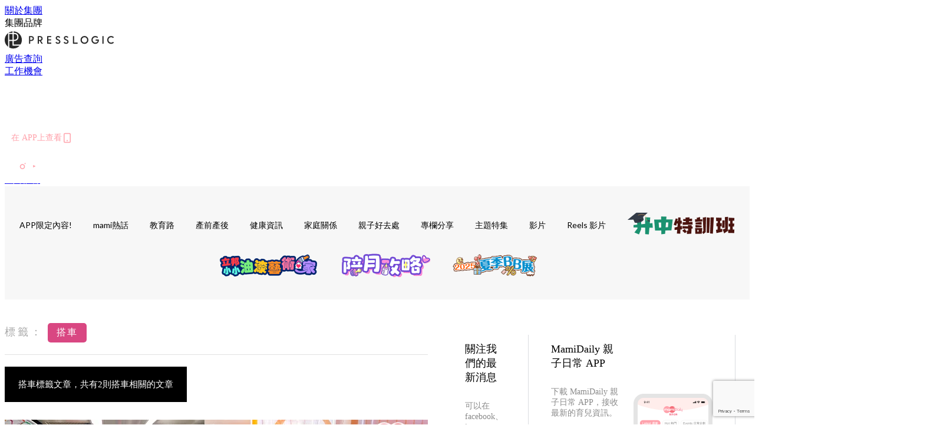

--- FILE ---
content_type: text/html; charset=utf-8
request_url: https://mamidaily.com/tag/%E6%90%AD%E8%BB%8A
body_size: 24505
content:
<!doctype html>
<html data-n-head-ssr lang="zh-Hant-HK" data-n-head="%7B%22lang%22:%7B%22ssr%22:%22zh-Hant-HK%22%7D%7D">
  <head >
    <title>搭車 10大主題消息，媽媽專屬的育兒心得 | MamiDaily 親子日常</title><meta data-n-head="ssr" charset="utf-8"><meta data-n-head="ssr" data-hid="viewport" name="viewport" content="width=device-width, initial-scale=1"><meta data-n-head="ssr" property="og:site_name" content="MamiDaily 親子日常"><meta data-n-head="ssr" data-hid="og:image" property="og:image" content="https://assets.presslogic.com/presslogic-hk-md/static/images/og-image.png"><meta data-n-head="ssr" property="fb:pages" content="102616207126061"><meta data-n-head="ssr" property="og:locale" content="zh_HK"><meta data-n-head="ssr" name="package-version" content="v1.14.0"><meta data-n-head="ssr" name="robots" content="max-image-preview:large, max-snippet:-1, max-video-preview:-1"><meta data-n-head="ssr" data-hid="og:url" property="og:url" content="https://mamidaily.com/tag/搭車"><meta data-n-head="ssr" data-hid="description" name="description" content="搭車 最新消息分享：所有搭車標籤的內容，媽媽們要知道的懷孕、育兒、升學資訊，盡在MamiDaily 親子日常。"><meta data-n-head="ssr" data-hid="og:description" property="og:description" content="搭車 最新消息分享：所有搭車標籤的內容，媽媽們要知道的懷孕、育兒、升學資訊，盡在MamiDaily 親子日常。"><meta data-n-head="ssr" data-hid="og:title" property="og:title" content="搭車 10大主題消息，媽媽專屬的育兒心得 | MamiDaily 親子日常"><meta data-n-head="ssr" data-hid="robots" name="robots" content="noindex"><link data-n-head="ssr" rel="icon" type="image/x-icon" href="https://assets.presslogic.com/presslogic-hk-md/static/favicon.ico"><link data-n-head="ssr" rel="shortcut icon" type="image/x-icon" href="https://assets.presslogic.com/presslogic-hk-md/static/favicon.ico"><link data-n-head="ssr" rel="apple-touch-icon" size="120x120" href="https://assets.presslogic.com/presslogic-hk-md/static/apple-touch-icon/120x120.png"><link data-n-head="ssr" rel="apple-touch-icon" size="152x152" href="https://assets.presslogic.com/presslogic-hk-md/static/apple-touch-icon/152x152.png"><link data-n-head="ssr" rel="apple-touch-icon" size="167x167" href="https://assets.presslogic.com/presslogic-hk-md/static/apple-touch-icon/167x167.png"><link data-n-head="ssr" rel="apple-touch-icon" size="180x180" href="https://assets.presslogic.com/presslogic-hk-md/static/apple-touch-icon/180x180.png"><link data-n-head="ssr" rel="dns-prefetch" href="https://connect.facebook.net" crossorigin="anonymous"><link data-n-head="ssr" rel="dns-prefetch" href="https://pagead2.googlesyndication.com" crossorigin="anonymous"><link data-n-head="ssr" rel="dns-prefetch" href="https://www.facebook.com" crossorigin="anonymous"><link data-n-head="ssr" rel="dns-prefetch" href="https://googleads.g.doubleclick.net" crossorigin="anonymous"><link data-n-head="ssr" rel="dns-prefetch" href="https://fonts.googleapis.com"><link data-n-head="ssr" rel="preconnect" href="https://fonts.googleapis.com" crossorigin="anonymous"><link data-n-head="ssr" rel="stylesheet" href="https://fonts.googleapis.com/css2?family=Lato:wght@300;400;700&amp;display=swap"><link data-n-head="ssr" rel="canonical" href="https://mamidaily.com/tag/搭車" data-hid="canonical"><script data-n-head="ssr" src="https://platform.instagram.com/en_US/embeds.js" async></script><script data-n-head="ssr" data-hid="gtm-script">window['dataLayer']=[];if(!window._gtm_init){window._gtm_init=1;(function (w,n,d,m,e,p){w[d]=(w[d]==1||n[d]=='yes'||n[d]==1||n[m]==1||(w[e]&&w[e][p]&&w[e][p]()))?1:0})(window,navigator,'doNotTrack','msDoNotTrack','external','msTrackingProtectionEnabled');(function(w,d,s,l,x,y){w[x]={};w._gtm_inject=function(i){if(w.doNotTrack||w[x][i])return;w[x][i]=1;w[l]=w[l]||[];w[l].push({'gtm.start':new Date().getTime(),event:'gtm.js'});var f=d.getElementsByTagName(s)[0],j=d.createElement(s);j.defer=true;j.src='https://www.googletagmanager.com/gtm.js?id='+i;f.parentNode.insertBefore(j,f);}})(window,document,'script','dataLayer','_gtm_ids','_gtm_inject')};["GTM-PRD2XB9"].forEach(function(i){window._gtm_inject(i)})</script><link rel="preload" href="/_nuxt/5bd8ced.js" as="script"><link rel="preload" href="/_nuxt/1db865f.js" as="script"><link rel="preload" href="/_nuxt/9e28da5.js" as="script"><link rel="preload" href="/_nuxt/a719eb7.js" as="script"><link rel="preload" href="/_nuxt/2c64e40.js" as="script"><link rel="preload" href="/_nuxt/17ecfa3.js" as="script"><link rel="preload" href="/_nuxt/vendors/app/14b916ce.3e1d42b.css" as="style"><link rel="preload" href="/_nuxt/c32f39c.js" as="script"><link rel="preload" href="/_nuxt/e995d50.js" as="script"><link rel="preload" href="/_nuxt/b508b43.js" as="script"><link rel="preload" href="/_nuxt/97c06ae.js" as="script"><link rel="preload" href="/_nuxt/153ee37.js" as="script"><link rel="preload" href="/_nuxt/a40dd44.js" as="script"><link rel="preload" href="/_nuxt/vendors/app/fca7f372.48c6e19.css" as="style"><link rel="preload" href="/_nuxt/d28a844.js" as="script"><link rel="preload" href="/_nuxt/vendors/app/f1283a41.11a5785.css" as="style"><link rel="preload" href="/_nuxt/b17cf6f.js" as="script"><link rel="preload" href="/_nuxt/8c5475e.js" as="script"><link rel="preload" href="/_nuxt/51ecb00.js" as="script"><link rel="preload" href="/_nuxt/f574e99.js" as="script"><link rel="preload" href="/_nuxt/081cfe1.js" as="script"><link rel="preload" href="/_nuxt/263b435.js" as="script"><link rel="preload" href="/_nuxt/bb0d7f7.js" as="script"><link rel="preload" href="/_nuxt/09d35bc.js" as="script"><link rel="preload" href="/_nuxt/c977921.js" as="script"><link rel="preload" href="/_nuxt/693b350.js" as="script"><link rel="preload" href="/_nuxt/7f9eb85.js" as="script"><link rel="preload" href="/_nuxt/vendors/app/6586b30a.4026b20.css" as="style"><link rel="preload" href="/_nuxt/e70073a.js" as="script"><link rel="preload" href="/_nuxt/0524826.js" as="script"><link rel="preload" href="/_nuxt/81f908e.js" as="script"><link rel="preload" href="/_nuxt/vendors/app/e0ed5ff5.a5e3790.css" as="style"><link rel="preload" href="/_nuxt/84d9822.js" as="script"><link rel="preload" href="/_nuxt/1bccde4.js" as="script"><link rel="preload" href="/_nuxt/0a71a0f.js" as="script"><link rel="preload" href="/_nuxt/1a28746.js" as="script"><link rel="preload" href="/_nuxt/78fddd6.js" as="script"><link rel="preload" href="/_nuxt/vendors/app/ec8c427e.5959bde.css" as="style"><link rel="preload" href="/_nuxt/2451b24.js" as="script"><link rel="preload" href="/_nuxt/dbff171.js" as="script"><link rel="preload" href="/_nuxt/app/f69643ec.b08e073.css" as="style"><link rel="preload" href="/_nuxt/5e4a34b.js" as="script"><link rel="preload" href="/_nuxt/app/d8ec8592.60b91d0.css" as="style"><link rel="preload" href="/_nuxt/6bf7b5f.js" as="script"><link rel="preload" href="/_nuxt/app/fdb9d3a8.e122e88.css" as="style"><link rel="preload" href="/_nuxt/67dac80.js" as="script"><link rel="preload" href="/_nuxt/dbe3394.js" as="script"><link rel="preload" href="/_nuxt/app/890ca723.acee68c.css" as="style"><link rel="preload" href="/_nuxt/1912ce6.js" as="script"><link rel="preload" href="/_nuxt/25d11ac.js" as="script"><link rel="preload" href="/_nuxt/app/01d99f6b.c2bf4b0.css" as="style"><link rel="preload" href="/_nuxt/7b81d9b.js" as="script"><link rel="preload" href="/_nuxt/8.8054021.css" as="style"><link rel="preload" href="/_nuxt/71bf0f8.js" as="script"><link rel="preload" href="/_nuxt/28.57e2d57.css" as="style"><link rel="preload" href="/_nuxt/f48d1e4.js" as="script"><link rel="preload" href="/_nuxt/24.60d0b26.css" as="style"><link rel="preload" href="/_nuxt/3fc5893.js" as="script"><link rel="preload" href="/_nuxt/45.ae061d8.css" as="style"><link rel="preload" href="/_nuxt/5d6e6f0.js" as="script"><link rel="preload" href="/_nuxt/pages/tag/_slug/9fd1a619.c1308ca.css" as="style"><link rel="preload" href="/_nuxt/9059d3c.js" as="script"><link rel="preload" href="/_nuxt/pages/author/_blogger/pages/bloggers/pages/category/_slug/pages/index/pages/tag/_slug/441a7516.e252318.css" as="style"><link rel="preload" href="/_nuxt/6b7cf5e.js" as="script"><link rel="preload" href="/_nuxt/1.aff56ec.css" as="style"><link rel="preload" href="/_nuxt/2e68abd.js" as="script"><link rel="preload" href="/_nuxt/11.9175592.css" as="style"><link rel="preload" href="/_nuxt/fad0883.js" as="script"><link rel="preload" href="/_nuxt/6.b092481.css" as="style"><link rel="preload" href="/_nuxt/66c5140.js" as="script"><link rel="preload" href="/_nuxt/26.5819676.css" as="style"><link rel="preload" href="/_nuxt/a5e8e1d.js" as="script"><link rel="preload" href="/_nuxt/12.c5d068e.css" as="style"><link rel="preload" href="/_nuxt/9fd1225.js" as="script"><link rel="preload" href="/_nuxt/23.e8e621d.css" as="style"><link rel="preload" href="/_nuxt/6a4c6b2.js" as="script"><link rel="preload" href="/_nuxt/21.6b19619.css" as="style"><link rel="preload" href="/_nuxt/0f0631b.js" as="script"><link rel="stylesheet" href="/_nuxt/vendors/app/14b916ce.3e1d42b.css"><link rel="stylesheet" href="/_nuxt/vendors/app/fca7f372.48c6e19.css"><link rel="stylesheet" href="/_nuxt/vendors/app/f1283a41.11a5785.css"><link rel="stylesheet" href="/_nuxt/vendors/app/6586b30a.4026b20.css"><link rel="stylesheet" href="/_nuxt/vendors/app/e0ed5ff5.a5e3790.css"><link rel="stylesheet" href="/_nuxt/vendors/app/ec8c427e.5959bde.css"><link rel="stylesheet" href="/_nuxt/app/f69643ec.b08e073.css"><link rel="stylesheet" href="/_nuxt/app/d8ec8592.60b91d0.css"><link rel="stylesheet" href="/_nuxt/app/fdb9d3a8.e122e88.css"><link rel="stylesheet" href="/_nuxt/app/890ca723.acee68c.css"><link rel="stylesheet" href="/_nuxt/app/01d99f6b.c2bf4b0.css"><link rel="stylesheet" href="/_nuxt/8.8054021.css"><link rel="stylesheet" href="/_nuxt/28.57e2d57.css"><link rel="stylesheet" href="/_nuxt/24.60d0b26.css"><link rel="stylesheet" href="/_nuxt/45.ae061d8.css"><link rel="stylesheet" href="/_nuxt/pages/tag/_slug/9fd1a619.c1308ca.css"><link rel="stylesheet" href="/_nuxt/pages/author/_blogger/pages/bloggers/pages/category/_slug/pages/index/pages/tag/_slug/441a7516.e252318.css"><link rel="stylesheet" href="/_nuxt/1.aff56ec.css"><link rel="stylesheet" href="/_nuxt/11.9175592.css"><link rel="stylesheet" href="/_nuxt/6.b092481.css"><link rel="stylesheet" href="/_nuxt/26.5819676.css"><link rel="stylesheet" href="/_nuxt/12.c5d068e.css"><link rel="stylesheet" href="/_nuxt/23.e8e621d.css"><link rel="stylesheet" href="/_nuxt/21.6b19619.css">
  </head>
  <body >
    <noscript data-n-head="ssr" data-hid="gtm-noscript" data-pbody="true"><iframe src="https://www.googletagmanager.com/ns.html?id=GTM-PRD2XB9&" height="0" width="0" style="display:none;visibility:hidden" title="gtm"></iframe></noscript><div data-server-rendered="true" id="__nuxt"><!----><div id="__layout"><div class="desktop-layout"><div id="page-ga" hidden="hidden">
    UA-75313505-14
  </div> <div id="page-ga4" hidden="hidden">
    G-EXDDR00RRN
  </div> <div id="page-slug" hidden="hidden">
    mami
  </div> <!----> <div><!----> <div class="anymind-interstitial"></div> <div class="anymind-anchorad"></div> <!----> <div><div><div id="top-banner-ad" class="top-banner-ad-container container top-banner-ad-desktop"><div data-key="Top2_D" class="ad-slot-script-wrap no-space" data-v-6bf17631><div id="ad-id-g9q8zi" data-v-6bf17631></div></div></div></div> <header id="header" class="app-header"><div class="app-header__top-nav"><div class="app-header__top-nav-item"><a href="https://www.presslogic.ai/" target="_blank">
        關於集團
      </a></div> <div class="app-header__top-nav-item el-dropdown"><div>
        集團品牌<i class="el-icon-arrow-down el-icon--right"></i></div> <ul class="el-dropdown-menu el-popper app-header__top-nav-brand" style="display:none;"><li tabindex="-1" class="el-dropdown-menu__item"><!----><a href="https://girlstyle.com" target="_blank">GirlStyle 女生日常</a></li><li tabindex="-1" class="el-dropdown-menu__item"><!----><a href="https://holidaysmart.io" target="_blank">HolidaySmart 假期日常</a></li><li tabindex="-1" class="el-dropdown-menu__item"><!----><a href="https://jomexplore.io" target="_blank">Jom Explore</a></li><li tabindex="-1" class="el-dropdown-menu__item"><!----><a href="https://businessfocus.io" target="_blank">BusinessFocus</a></li><li tabindex="-1" class="el-dropdown-menu__item"><!----><a href="https://mamidaily.com" target="_blank">MamiDaily 親子日常</a></li><li tabindex="-1" class="el-dropdown-menu__item"><!----><a href="https://urbanlifehk.com" target="_blank">UrbanLife Health 健康新態度</a></li><li tabindex="-1" class="el-dropdown-menu__item"><!----><a href="https://topbeautyhk.com" target="_blank">TopBeauty</a></li><li tabindex="-1" class="el-dropdown-menu__item"><!----><a href="https://poplady-mag.com" target="_blank">POPLADY</a></li><li tabindex="-1" class="el-dropdown-menu__item"><!----><a href="https://thekdaily.com" target="_blank">Kdaily 韓粉日常</a></li><li tabindex="-1" class="el-dropdown-menu__item"><!----><a href="https://thepetcity.co" target="_blank">PetCity 毛孩日常</a></li><li tabindex="-1" class="el-dropdown-menu__item"><!----><a href="https://www.baby-kingdom.com/forum.php" target="_blank">Baby-Kingdom</a></li><li tabindex="-1" class="el-dropdown-menu__item"><!----><a href="https://www.edu-kingdom.com/" target="_blank">Edu-Kingdom</a></li><li tabindex="-1" class="el-dropdown-menu__item"><!----><a href="https://medialens.io" target="_blank">MediaLens</a></li><li tabindex="-1" class="el-dropdown-menu__item"><!----><a href="https://www.tapnow.com/zh-HK/" target="_blank">TapNow</a></li><li tabindex="-1" class="el-dropdown-menu__item"><!----><a href="https://www.maxlytics.io" target="_blank">Maxlytics</a></li><li tabindex="-1" class="el-dropdown-menu__item"><!----><a href="https://echomaker.io/" target="_blank">EchoMaker</a></li><li tabindex="-1" class="el-dropdown-menu__item"><!----><a href="https://www.eventvibe.io/" target="_blank">EventVibe</a></li><li tabindex="-1" class="el-dropdown-menu__item"><!----><a href="https://www.facevibe.ai/" target="_blank">FaceVibe</a></li><li tabindex="-1" class="el-dropdown-menu__item"><!----><a href="https://www.mintinglabs.com/" target="_blank">Mintinglabs</a></li></ul></div> <div class="app-header__top-nav-item"><a href="https://www.presslogic.ai/" target="_blank"><img src="https://assets.presslogic.com/static/images/logo/presslogic-logo.svg" alt="presslogic-logo"></a></div> <div class="app-header__top-nav-item"><a href="/advertise" target="_blank">
        廣告查詢
      </a></div> <div class="app-header__top-nav-item"><a href="https://www.presslogic.ai/career" target="_blank">
        工作機會
      </a></div></div> <div class="app-header__main"><a href="/" title="MamiDaily 親子日常" class="app-header__home-link nuxt-link-active"><img src="https://assets.presslogic.com/presslogic-hk-md/static/images/layout-logo.png" srcset="https://assets.presslogic.com/presslogic-hk-md/static/images/layout-logo@2x.png 2x, https://assets.presslogic.com/presslogic-hk-md/static/images/layout-logo@3x.png 3x" id="logo" alt="MamiDaily 親子日常" class="pl-retina-img"></a> <div class="app-header__container"><!----> <div class="top-header-nav"><div class="header-app-promotion"><div class="header-app-promotion__button header-app-promotion__button--trigger"><span class="header-app-promotion__button-text">在 APP上查看</span> <img src="https://assets.presslogic.com/presslogic-hk-md/static/images/header-icon-smartphone--primary.png" srcset="https://assets.presslogic.com/presslogic-hk-md/static/images/header-icon-smartphone--primary@2x.png 2x, https://assets.presslogic.com/presslogic-hk-md/static/images/header-icon-smartphone--primary@3x.png 3x" class="pl-retina-img header-app-promotion__button-icon"></div> <div class="el-dialog__wrapper" style="display:none;"><div role="dialog" aria-modal="true" aria-label="dialog" class="el-dialog header-app-promotion__app-popup" style="margin-top:15vh;"><div class="el-dialog__header"><span class="el-dialog__title"></span><button type="button" aria-label="Close" class="el-dialog__headerbtn"><i class="el-dialog__close el-icon el-icon-close"></i></button></div><!----><!----></div></div></div> <a href="/search" aria-label="search" class="header-search-link"><img src="https://assets.presslogic.com/presslogic-hk-md/static/images/header-icon-search.svg" class="header-search-link__icon"></a> <div class="top-header-nav__social"><a href="https://www.facebook.com/mamidaily.hk" target="_blank" rel="noopener noreferrer" class="top-header-nav__link"><img src="https://assets.presslogic.com/presslogic-hk-md/static/images/header-icon-facebook.svg" alt="facebook" class="top-header-nav__icon"></a><a href="https://www.instagram.com/mamidaily.hk/" target="_blank" rel="noopener noreferrer" class="top-header-nav__link"><img src="https://assets.presslogic.com/presslogic-hk-md/static/images/header-icon-instagram.svg" alt="instagram" class="top-header-nav__icon"></a><a href="https://www.youtube.com/channel/UCQS5fkeQ3YPyHjrUoAeXbOg" target="_blank" rel="noopener noreferrer" class="top-header-nav__link"><img src="https://assets.presslogic.com/presslogic-hk-md/static/images/header-icon-youtube.svg" alt="youtube" class="top-header-nav__icon"></a></div> <!----></div></div></div> <!----> <!----></header> <header id="header-small" class="collapsing-header" style="display:none;"><div class="collapsing-header__container"><a href="https://www.presslogic.ai/" target="_blank" rel="noopener noreferrer" class="collapsing-header__group-link"><img src="https://assets.presslogic.com/static/images/logo/presslogic-logo-w.svg" alt="presslogic-logo" class="collapsing-header__group-logo"></a> <a href="/" title="MamiDaily 親子日常" class="collapsing-header__home-link nuxt-link-active"><img src="https://assets.presslogic.com/presslogic-hk-md/static/images/loading.png" alt="MamiDaily 親子日常" class="collapsing-header__home-logo mami"></a> <div class="collapsing-header__menu"><div class="desktop-header-navigation container"><ul class="desktop-header-navigation__menu" style="margin-left:0px;"><li class="desktop-header-navigation__menu-item"><a href="/category/app-only-content" class="desktop-header-navigation__menu-link"><span>APP限定內容!</span></a> <div class="desktop-header-navigation__sub-menu-wrap" style="display:none;"><ul class="desktop-header-navigation__sub-menu"><li class="desktop-header-navigation__sub-menu-item"><a href="/category/app-only-content" class="desktop-header-navigation__sub-menu-link">
              All 全部
            </a></li> </ul> <!----></div></li><li class="desktop-header-navigation__menu-item"><a href="/category/mami-hottopics" class="desktop-header-navigation__menu-link"><span>mami熱話</span></a> <div class="desktop-header-navigation__sub-menu-wrap" style="display:none;"><ul class="desktop-header-navigation__sub-menu"><li class="desktop-header-navigation__sub-menu-item"><a href="/category/mami-hottopics" class="desktop-header-navigation__sub-menu-link">
              All 全部
            </a></li> <li class="desktop-header-navigation__sub-menu-item"><a href="/category/parents-news" class="desktop-header-navigation__sub-menu-link">
              親子新聞
            </a></li><li class="desktop-header-navigation__sub-menu-item"><a href="/category/celebrityfamily" class="desktop-header-navigation__sub-menu-link">
              明星家庭
            </a></li><li class="desktop-header-navigation__sub-menu-item"><a href="/category/jetso" class="desktop-header-navigation__sub-menu-link">
              著數優惠
            </a></li><li class="desktop-header-navigation__sub-menu-item"><a href="/category/funny" class="desktop-header-navigation__sub-menu-link">
              湊B趣聞
            </a></li></ul> <!----></div></li><li class="desktop-header-navigation__menu-item"><a href="/category/edu" class="desktop-header-navigation__menu-link"><span>教育路</span></a> <div class="desktop-header-navigation__sub-menu-wrap" style="display:none;"><ul class="desktop-header-navigation__sub-menu"><li class="desktop-header-navigation__sub-menu-item"><a href="/category/edu" class="desktop-header-navigation__sub-menu-link">
              All 全部
            </a></li> <li class="desktop-header-navigation__sub-menu-item"><a href="/category/edu-bureau" class="desktop-header-navigation__sub-menu-link">
              教育局消息
            </a></li><li class="desktop-header-navigation__sub-menu-item"><a href="/category/primaryschool" class="desktop-header-navigation__sub-menu-link">
              小一入學
            </a></li><li class="desktop-header-navigation__sub-menu-item"><a href="/category/secondary-school" class="desktop-header-navigation__sub-menu-link">
              升中入學
            </a></li><li class="desktop-header-navigation__sub-menu-item"><a href="/category/kindergarten" class="desktop-header-navigation__sub-menu-link">
              幼稚園入學
            </a></li><li class="desktop-header-navigation__sub-menu-item"><a href="/category/school" class="desktop-header-navigation__sub-menu-link">
              學校大全
            </a></li><li class="desktop-header-navigation__sub-menu-item"><a href="/category/school-expert" class="desktop-header-navigation__sub-menu-link">
              專家分享
            </a></li><li class="desktop-header-navigation__sub-menu-item"><a href="/category/educate-child" class="desktop-header-navigation__sub-menu-link">
              教育心得
            </a></li><li class="desktop-header-navigation__sub-menu-item"><a href="/category/studyabroad" class="desktop-header-navigation__sub-menu-link">
              海外升學
            </a></li></ul> <!----></div></li><li class="desktop-header-navigation__menu-item"><a href="/category/new-mami" class="desktop-header-navigation__menu-link"><span>產前產後</span></a> <div class="desktop-header-navigation__sub-menu-wrap" style="display:none;"><ul class="desktop-header-navigation__sub-menu"><li class="desktop-header-navigation__sub-menu-item"><a href="/category/new-mami" class="desktop-header-navigation__sub-menu-link">
              All 全部
            </a></li> <li class="desktop-header-navigation__sub-menu-item"><a href="/category/pregnant" class="desktop-header-navigation__sub-menu-link">
              懷孕心得
            </a></li><li class="desktop-header-navigation__sub-menu-item"><a href="/category/educate-baby" class="desktop-header-navigation__sub-menu-link">
              育嬰貼士
            </a></li></ul> <!----></div></li><li class="desktop-header-navigation__menu-item"><a href="/category/health" class="desktop-header-navigation__menu-link"><span>健康資訊</span></a> <div class="desktop-header-navigation__sub-menu-wrap" style="display:none;"><ul class="desktop-header-navigation__sub-menu"><li class="desktop-header-navigation__sub-menu-item"><a href="/category/health" class="desktop-header-navigation__sub-menu-link">
              All 全部
            </a></li> <li class="desktop-header-navigation__sub-menu-item"><a href="/category/babyhealth" class="desktop-header-navigation__sub-menu-link">
              兒童健康
            </a></li><li class="desktop-header-navigation__sub-menu-item"><a href="/category/mamihealth" class="desktop-header-navigation__sub-menu-link">
              女性健康
            </a></li><li class="desktop-header-navigation__sub-menu-item"><a href="/category/vaccine" class="desktop-header-navigation__sub-menu-link">
              疫苗接種
            </a></li><li class="desktop-header-navigation__sub-menu-item"><a href="/category/mentalhealth" class="desktop-header-navigation__sub-menu-link">
              學生精神健康
            </a></li><li class="desktop-header-navigation__sub-menu-item"><a href="/category/healthy-recipe" class="desktop-header-navigation__sub-menu-link">
              健康食譜
            </a></li></ul> <!----></div></li><li class="desktop-header-navigation__menu-item"><a href="/category/family-relationship" class="desktop-header-navigation__menu-link"><span>家庭關係</span></a> <div class="desktop-header-navigation__sub-menu-wrap" style="display:none;"><ul class="desktop-header-navigation__sub-menu"><li class="desktop-header-navigation__sub-menu-item"><a href="/category/family-relationship" class="desktop-header-navigation__sub-menu-link">
              All 全部
            </a></li> <li class="desktop-header-navigation__sub-menu-item"><a href="/category/spousal-relationship" class="desktop-header-navigation__sub-menu-link">
              夫妻關係
            </a></li></ul> <!----></div></li><li class="desktop-header-navigation__menu-item"><a href="/category/leisure" class="desktop-header-navigation__menu-link"><span>親子好去處</span></a> <div class="desktop-header-navigation__sub-menu-wrap" style="display:none;"><ul class="desktop-header-navigation__sub-menu"><li class="desktop-header-navigation__sub-menu-item"><a href="/category/leisure" class="desktop-header-navigation__sub-menu-link">
              All 全部
            </a></li> <li class="desktop-header-navigation__sub-menu-item"><a href="/category/local-play" class="desktop-header-navigation__sub-menu-link">
              親子活動
            </a></li><li class="desktop-header-navigation__sub-menu-item"><a href="/category/travel" class="desktop-header-navigation__sub-menu-link">
              親子旅遊
            </a></li></ul> <!----></div></li><li class="desktop-header-navigation__menu-item"><a href="/category/bloggers" class="desktop-header-navigation__menu-link"><span>專欄分享</span></a> <div class="desktop-header-navigation__sub-menu-wrap" style="display:none;"><ul class="desktop-header-navigation__sub-menu"><li class="desktop-header-navigation__sub-menu-item"><a href="/category/bloggers" class="desktop-header-navigation__sub-menu-link">
              All 全部
            </a></li> <li class="desktop-header-navigation__sub-menu-item"><a href="/category/parentingexpert" class="desktop-header-navigation__sub-menu-link">
              育兒專家
            </a></li><li class="desktop-header-navigation__sub-menu-item"><a href="/category/educationalleader" class="desktop-header-navigation__sub-menu-link">
              教育領袖
            </a></li><li class="desktop-header-navigation__sub-menu-item"><a href="/category/educationexpert" class="desktop-header-navigation__sub-menu-link">
              升學顧問
            </a></li><li class="desktop-header-navigation__sub-menu-item"><a href="/category/healthanddoctor" class="desktop-header-navigation__sub-menu-link">
              醫生與你
            </a></li><li class="desktop-header-navigation__sub-menu-item"><a href="/category/blogger" class="desktop-header-navigation__sub-menu-link">
              bloggers
            </a></li></ul> <!----></div></li><li class="desktop-header-navigation__menu-item"><a href="/category/features" class="desktop-header-navigation__menu-link"><span>主題特集</span></a> <div class="desktop-header-navigation__sub-menu-wrap" style="display:none;"><ul class="desktop-header-navigation__sub-menu"><li class="desktop-header-navigation__sub-menu-item"><a href="/category/features" class="desktop-header-navigation__sub-menu-link">
              All 全部
            </a></li> <li class="desktop-header-navigation__sub-menu-item"><a href="/category/stemeducation" class="desktop-header-navigation__sub-menu-link">
              【STEM教育】
            </a></li><li class="desktop-header-navigation__sub-menu-item"><a href="/category/positiveeducation" class="desktop-header-navigation__sub-menu-link">
              【正向教育】
            </a></li></ul> <!----></div></li> <li class="desktop-header-navigation__menu-item"><a href="/videos" class="pl-menu-link pl-menu-link--98 pl-menu-link--text desktop-header-navigation__menu-link">影片</a></li><li class="desktop-header-navigation__menu-item"><a href="/igvideos" class="pl-menu-link pl-menu-link--182 pl-menu-link--text desktop-header-navigation__menu-link">Reels 影片</a></li><li class="desktop-header-navigation__menu-item"><a href="/tag-showcase/edu_secondaryschool" class="pl-menu-link pl-menu-link--161 pl-menu-link--image desktop-header-navigation__menu-link"><img alt="升中特訓班" src="https://assets.presslogic.com/presslogic-hk-md/static/images/loading.png" class="pl-menu-link__img" width="183px" height="40px"></a></li><li class="desktop-header-navigation__menu-item"><a href="/article/222558/%E3%80%90%E5%A1%AB%E8%89%B2%E6%AF%94%E8%B3%BD%E6%8B%9B%E5%8B%9F%E3%80%91%E5%B0%8F%E6%9C%8B%E5%8F%8B%E5%BF%83%E7%9B%AE%E4%B8%AD%E6%9C%80%E5%96%9C%E6%84%9B%E7%9A%84%E5%AE%B6%E5%B1%85%E8%89%B2%E5%BD%A9" class="pl-menu-link pl-menu-link--194 pl-menu-link--text desktop-header-navigation__menu-link">立邦小小油漆藝術·家</a></li><li class="desktop-header-navigation__menu-item"><a href="/tag-showcase/postpartumcare" target="_blank" class="pl-menu-link pl-menu-link--199 pl-menu-link--image desktop-header-navigation__menu-link"><img alt="陪月攻略" src="https://assets.presslogic.com/presslogic-hk-md/static/images/loading.png" class="pl-menu-link__img" width="150px" height="40px"></a></li><li class="desktop-header-navigation__menu-item"><a href="/article/235433/" class="pl-menu-link pl-menu-link--247 pl-menu-link--text desktop-header-navigation__menu-link">2025夏季BB展 </a></li></ul></div></div> <div class="header-app-promotion"><div class="header-app-promotion__button header-app-promotion__button--trigger"><span class="header-app-promotion__button-text">在 APP上查看</span> <img src="https://assets.presslogic.com/presslogic-hk-md/static/images/header-icon-smartphone--primary.png" srcset="https://assets.presslogic.com/presslogic-hk-md/static/images/header-icon-smartphone--primary@2x.png 2x, https://assets.presslogic.com/presslogic-hk-md/static/images/header-icon-smartphone--primary@3x.png 3x" class="pl-retina-img header-app-promotion__button-icon"></div> <div class="el-dialog__wrapper" style="display:none;"><div role="dialog" aria-modal="true" aria-label="dialog" class="el-dialog header-app-promotion__app-popup" style="margin-top:15vh;"><div class="el-dialog__header"><span class="el-dialog__title"></span><button type="button" aria-label="Close" class="el-dialog__headerbtn"><i class="el-dialog__close el-icon el-icon-close"></i></button></div><!----><!----></div></div></div> <a href="/search" aria-label="search" class="header-search-link"><img src="https://assets.presslogic.com/presslogic-hk-md/static/images/header-icon-search.svg" class="header-search-link__icon"></a> <!----></div></header> <div class="default-layout-wrap" style="background:#f7f7f7;"><div id="main-navigation" class="main-navigation container"><ul class="main-navigation__menu"><li class="main-navigation__menu-item"><a href="/category/app-only-content" class="main-navigation__menu-link">
        APP限定內容!
      </a> <div class="main-navigation__sub-menu-wrap" style="display:none;"><ul class="main-navigation__sub-menu"></ul> <!----></div></li><li class="main-navigation__menu-item"><a href="/category/mami-hottopics" class="main-navigation__menu-link">
        mami熱話
      </a> <div class="main-navigation__sub-menu-wrap" style="display:none;"><ul class="main-navigation__sub-menu"><li class="main-navigation__sub-menu-item"><a href="/category/parents-news" class="main-navigation__sub-menu-link">
                親子新聞
              </a></li><li class="main-navigation__sub-menu-item"><a href="/category/celebrityfamily" class="main-navigation__sub-menu-link">
                明星家庭
              </a></li><li class="main-navigation__sub-menu-item"><a href="/category/jetso" class="main-navigation__sub-menu-link">
                著數優惠
              </a></li><li class="main-navigation__sub-menu-item"><a href="/category/funny" class="main-navigation__sub-menu-link">
                湊B趣聞
              </a></li></ul> <!----></div></li><li class="main-navigation__menu-item"><a href="/category/edu" class="main-navigation__menu-link">
        教育路
      </a> <div class="main-navigation__sub-menu-wrap" style="display:none;"><ul class="main-navigation__sub-menu"><li class="main-navigation__sub-menu-item"><a href="/category/edu-bureau" class="main-navigation__sub-menu-link">
                教育局消息
              </a></li><li class="main-navigation__sub-menu-item"><a href="/category/primaryschool" class="main-navigation__sub-menu-link">
                小一入學
              </a></li><li class="main-navigation__sub-menu-item"><a href="/category/secondary-school" class="main-navigation__sub-menu-link">
                升中入學
              </a></li><li class="main-navigation__sub-menu-item"><a href="/category/kindergarten" class="main-navigation__sub-menu-link">
                幼稚園入學
              </a></li><li class="main-navigation__sub-menu-item"><a href="/category/school" class="main-navigation__sub-menu-link">
                學校大全
              </a></li><li class="main-navigation__sub-menu-item"><a href="/category/school-expert" class="main-navigation__sub-menu-link">
                專家分享
              </a></li><li class="main-navigation__sub-menu-item"><a href="/category/educate-child" class="main-navigation__sub-menu-link">
                教育心得
              </a></li><li class="main-navigation__sub-menu-item"><a href="/category/studyabroad" class="main-navigation__sub-menu-link">
                海外升學
              </a></li></ul> <!----></div></li><li class="main-navigation__menu-item"><a href="/category/new-mami" class="main-navigation__menu-link">
        產前產後
      </a> <div class="main-navigation__sub-menu-wrap" style="display:none;"><ul class="main-navigation__sub-menu"><li class="main-navigation__sub-menu-item"><a href="/category/pregnant" class="main-navigation__sub-menu-link">
                懷孕心得
              </a></li><li class="main-navigation__sub-menu-item"><a href="/category/educate-baby" class="main-navigation__sub-menu-link">
                育嬰貼士
              </a></li></ul> <!----></div></li><li class="main-navigation__menu-item"><a href="/category/health" class="main-navigation__menu-link">
        健康資訊
      </a> <div class="main-navigation__sub-menu-wrap" style="display:none;"><ul class="main-navigation__sub-menu"><li class="main-navigation__sub-menu-item"><a href="/category/babyhealth" class="main-navigation__sub-menu-link">
                兒童健康
              </a></li><li class="main-navigation__sub-menu-item"><a href="/category/mamihealth" class="main-navigation__sub-menu-link">
                女性健康
              </a></li><li class="main-navigation__sub-menu-item"><a href="/category/vaccine" class="main-navigation__sub-menu-link">
                疫苗接種
              </a></li><li class="main-navigation__sub-menu-item"><a href="/category/mentalhealth" class="main-navigation__sub-menu-link">
                學生精神健康
              </a></li><li class="main-navigation__sub-menu-item"><a href="/category/healthy-recipe" class="main-navigation__sub-menu-link">
                健康食譜
              </a></li></ul> <!----></div></li><li class="main-navigation__menu-item"><a href="/category/family-relationship" class="main-navigation__menu-link">
        家庭關係
      </a> <div class="main-navigation__sub-menu-wrap" style="display:none;"><ul class="main-navigation__sub-menu"><li class="main-navigation__sub-menu-item"><a href="/category/spousal-relationship" class="main-navigation__sub-menu-link">
                夫妻關係
              </a></li></ul> <!----></div></li><li class="main-navigation__menu-item"><a href="/category/leisure" class="main-navigation__menu-link">
        親子好去處
      </a> <div class="main-navigation__sub-menu-wrap" style="display:none;"><ul class="main-navigation__sub-menu"><li class="main-navigation__sub-menu-item"><a href="/category/local-play" class="main-navigation__sub-menu-link">
                親子活動
              </a></li><li class="main-navigation__sub-menu-item"><a href="/category/travel" class="main-navigation__sub-menu-link">
                親子旅遊
              </a></li></ul> <!----></div></li><li class="main-navigation__menu-item"><a href="/category/bloggers" class="main-navigation__menu-link">
        專欄分享
      </a> <div class="main-navigation__sub-menu-wrap" style="display:none;"><ul class="main-navigation__sub-menu"><li class="main-navigation__sub-menu-item"><a href="/category/parentingexpert" class="main-navigation__sub-menu-link">
                育兒專家
              </a></li><li class="main-navigation__sub-menu-item"><a href="/category/educationalleader" class="main-navigation__sub-menu-link">
                教育領袖
              </a></li><li class="main-navigation__sub-menu-item"><a href="/category/educationexpert" class="main-navigation__sub-menu-link">
                升學顧問
              </a></li><li class="main-navigation__sub-menu-item"><a href="/category/healthanddoctor" class="main-navigation__sub-menu-link">
                醫生與你
              </a></li><li class="main-navigation__sub-menu-item"><a href="/category/blogger" class="main-navigation__sub-menu-link">
                bloggers
              </a></li></ul> <!----></div></li><li class="main-navigation__menu-item"><a href="/category/features" class="main-navigation__menu-link">
        主題特集
      </a> <div class="main-navigation__sub-menu-wrap" style="display:none;"><ul class="main-navigation__sub-menu"><li class="main-navigation__sub-menu-item"><a href="/category/stemeducation" class="main-navigation__sub-menu-link">
                【STEM教育】
              </a></li><li class="main-navigation__sub-menu-item"><a href="/category/positiveeducation" class="main-navigation__sub-menu-link">
                【正向教育】
              </a></li></ul> <!----></div></li> <li class="main-navigation__menu-item"><a href="/videos" class="pl-menu-link pl-menu-link--98 pl-menu-link--text main-navigation__menu-link">影片</a></li><li class="main-navigation__menu-item"><a href="/igvideos" class="pl-menu-link pl-menu-link--182 pl-menu-link--text main-navigation__menu-link">Reels 影片</a></li><li class="main-navigation__menu-item"><a href="/tag-showcase/edu_secondaryschool" class="pl-menu-link pl-menu-link--161 pl-menu-link--image main-navigation__menu-link"><img alt="升中特訓班" src="https://assets.presslogic.com/presslogic-hk-md/static/images/loading.png" class="pl-menu-link__img" width="183px" height="40px"></a></li><li class="main-navigation__menu-item"><a href="/article/222558/%E3%80%90%E5%A1%AB%E8%89%B2%E6%AF%94%E8%B3%BD%E6%8B%9B%E5%8B%9F%E3%80%91%E5%B0%8F%E6%9C%8B%E5%8F%8B%E5%BF%83%E7%9B%AE%E4%B8%AD%E6%9C%80%E5%96%9C%E6%84%9B%E7%9A%84%E5%AE%B6%E5%B1%85%E8%89%B2%E5%BD%A9" class="pl-menu-link pl-menu-link--194 pl-menu-link--image main-navigation__menu-link"><img alt="立邦小小油漆藝術·家" src="https://assets.presslogic.com/presslogic-hk-md/static/images/loading.png" class="pl-menu-link__img" width="177.5px" height="40px"></a></li><li class="main-navigation__menu-item"><a href="/tag-showcase/postpartumcare" target="_blank" class="pl-menu-link pl-menu-link--199 pl-menu-link--image main-navigation__menu-link"><img alt="陪月攻略" src="https://assets.presslogic.com/presslogic-hk-md/static/images/loading.png" class="pl-menu-link__img" width="150px" height="40px"></a></li><li class="main-navigation__menu-item"><a href="/article/235433/" class="pl-menu-link pl-menu-link--247 pl-menu-link--image main-navigation__menu-link"><img alt="2025夏季BB展 " src="https://assets.presslogic.com/presslogic-hk-md/static/images/loading.png" class="pl-menu-link__img" width="148.5px" height="40px"></a></li></ul></div> <div class="container"><div data-fetch-key="0" class="tag-page"><div class="main-content main-content--desktop"><div class="tag-page__header"><p><label>標籤：</label> <span>搭車</span></p></div> <div class="tag-page__title"><h1>
        搭車標籤文章，共有2則搭車相關的文章
      </h1></div> <div id="posts" class="main-post-list main-post-list--desktop"><div class="main-post-list__item main-post-list__item--post"><div data-order-id="" class="pl-post-list-cell pl-post-list-cell--card pl-post-list-cell--img-left"><a href="/article/210518/%E6%90%AD%E8%BB%8A-%E4%BA%A4%E9%80%9A%E5%B7%A5%E5%85%B7-%E6%89%AD%E8%A8%88-%E7%A6%AE%E5%84%80-%E5%B0%B7%E5%B0%AC" class="pl-post-list-cell__link"><div class="pl-post-list-cell__wrap"><div class="pl-post-list-cell__left-image"><!----> <img src="https://assets.presslogic.com/presslogic-hk-md/static/images/loading.png" data-srcset="https://image.mamidaily.com/wp-content/uploads/2023/10/6b298fef.jpg?auto=format&amp;w=414 414w, https://image.mamidaily.com/wp-content/uploads/2023/10/6b298fef.jpg?auto=format&amp;w=718 718w, https://image.mamidaily.com/wp-content/uploads/2023/10/6b298fef.jpg?auto=format&amp;w=828 828w, https://image.mamidaily.com/wp-content/uploads/2023/10/6b298fef.jpg?auto=format&amp;w=1053 1053w, https://image.mamidaily.com/wp-content/uploads/2023/10/6b298fef.jpg?auto=format&amp;w=1242 1242w, https://image.mamidaily.com/wp-content/uploads/2023/10/6b298fef.jpg?auto=format&amp;w=1436 1436w, https://image.mamidaily.com/wp-content/uploads/2023/10/6b298fef.jpg?auto=format&amp;w=1440 1440w, https://image.mamidaily.com/wp-content/uploads/2023/10/6b298fef.jpg?auto=format&amp;w=2106 2106w, https://image.mamidaily.com/wp-content/uploads/2023/10/6b298fef.jpg?auto=format&amp;w=2154 2154w, https://image.mamidaily.com/wp-content/uploads/2023/10/6b298fef.jpg?auto=format&amp;w=2880 2880w, https://image.mamidaily.com/wp-content/uploads/2023/10/6b298fef.jpg?auto=format&amp;w=3159 3159w, https://image.mamidaily.com/wp-content/uploads/2023/10/6b298fef.jpg?auto=format&amp;w=4320 4320w" alt="【教養】小朋友搭車扭計影響別人？6大情景拆解 爸媽不再尷尬"></div> <div class="pl-post-list-cell__content-wrap"><div class="pl-post-list-cell__content"><div class="pl-post-list-cell__main"><div class="pl-post-list-cell__meta pl-post-list-cell__meta--bottom"><div class="pl-post-list-cell__categories">
                  教育路．教育心得
                </div> <div data-datetime="8th Jan 2026" class="pl-post-list-cell__publish">
                  7 days ago
                </div></div> <div class="pl-post-list-cell__info"><h2 class="pl-post-list-cell__title">
                【教養】小朋友搭車扭計影響別人？6大情景拆解 爸媽不再尷尬
              </h2> <p class="pl-post-list-cell__preview">
                在巴士、港鐵等公共交通工具上，不少人很怕遇上搗蛋的小孩，大吵大鬧隨處郁動、視扶手鋼管是體操場等。小朋...
              </p></div></div> <!----> <!----></div></div></div></a></div> <!----></div><div class="main-post-list__item main-post-list__item--post"><div data-order-id="" class="pl-post-list-cell pl-post-list-cell--card pl-post-list-cell--img-left"><a href="/article/198259/%E5%AE%89%E6%92%AB-%E6%90%AD%E8%BB%8A-%E5%93%AD%E9%AC%A7-%E6%B9%8A%E4%BB%94%E6%B3%95%E5%AF%B6-%E6%94%BE%E9%9B%BB" class="pl-post-list-cell__link"><div class="pl-post-list-cell__wrap"><div class="pl-post-list-cell__left-image"><!----> <img src="https://assets.presslogic.com/presslogic-hk-md/static/images/loading.png" data-srcset="https://image.mamidaily.com/wp-content/uploads/2023/04/ce22f984.png?auto=format&amp;w=414 414w, https://image.mamidaily.com/wp-content/uploads/2023/04/ce22f984.png?auto=format&amp;w=718 718w, https://image.mamidaily.com/wp-content/uploads/2023/04/ce22f984.png?auto=format&amp;w=828 828w, https://image.mamidaily.com/wp-content/uploads/2023/04/ce22f984.png?auto=format&amp;w=1053 1053w, https://image.mamidaily.com/wp-content/uploads/2023/04/ce22f984.png?auto=format&amp;w=1242 1242w, https://image.mamidaily.com/wp-content/uploads/2023/04/ce22f984.png?auto=format&amp;w=1436 1436w, https://image.mamidaily.com/wp-content/uploads/2023/04/ce22f984.png?auto=format&amp;w=1440 1440w, https://image.mamidaily.com/wp-content/uploads/2023/04/ce22f984.png?auto=format&amp;w=2106 2106w, https://image.mamidaily.com/wp-content/uploads/2023/04/ce22f984.png?auto=format&amp;w=2154 2154w, https://image.mamidaily.com/wp-content/uploads/2023/04/ce22f984.png?auto=format&amp;w=2880 2880w, https://image.mamidaily.com/wp-content/uploads/2023/04/ce22f984.png?auto=format&amp;w=3159 3159w, https://image.mamidaily.com/wp-content/uploads/2023/04/ce22f984.png?auto=format&amp;w=4320 4320w" alt="【安撫策略】帶小朋友搭長途交通工具又驚佢哋會哭鬧？家長記住安撫3招 必備幾樣湊仔小道具！"></div> <div class="pl-post-list-cell__content-wrap"><div class="pl-post-list-cell__content"><div class="pl-post-list-cell__main"><div class="pl-post-list-cell__meta pl-post-list-cell__meta--bottom"><div class="pl-post-list-cell__categories">
                  mami熱話
                </div> <div data-datetime="3rd Apr 2023" class="pl-post-list-cell__publish">
                  3 years ago
                </div></div> <div class="pl-post-list-cell__info"><h2 class="pl-post-list-cell__title">
                【安撫策略】帶小朋友搭長途交通工具又驚佢哋會哭鬧？家長記住安撫3招 必備幾樣湊仔小道具！
              </h2> <p class="pl-post-list-cell__preview">
                臨近復活節長假期，不少家長都會帶子女出門去旅行，無論是搭飛機還是長途車，都會用上不少時間，最怕小朋友...
              </p></div></div> <!----> <!----></div></div></div></a></div> <!----></div> <!----> <!----></div></div> <div class="desktop-sidebar hidden-md-and-down"><div class="desktop-sidebar__wrap"><div class="desktop-sidebar__block desktop-sidebar__block--ad"><div data-key="S1" class="ad-lrec-s1 ad-slot-wrap is-fit" style="--bg:transparent;" data-v-146a4d51><div class="ad-slot-main" data-v-146a4d51><!----> <div id="ad-id-23y72h" data-v-146a4d51></div> <!----></div></div></div> <div class="desktop-sidebar__block desktop-sidebar__block--fb"><!----></div> <div data-fetch-key="1" class="sidebar-hottest"><div class="sidebar-hottest__wrap"><div class="pl-post-list-box pl-post-list-box--desktop pl-post-list-box--posts"><div class="pl-post-list-box__header"><div class="pl-post-list-box__title">
      Hottest Articles
    </div> <div class="pl-post-list-box__subtitle">
      最熱文章
    </div></div> <div class="pl-post-list pl-post-list--vertical"><div class="pl-post-list-cell pl-post-list-cell--sm pl-post-list-cell--meta-rank"><a href="/article/180143/%E5%81%A5%E5%BA%B7%E9%A3%B2%E9%A3%9F-%E6%BC%A2%E5%A0%A1-%E8%98%8B%E6%9E%9C-%E6%AC%BA%E9%A8%99-%E8%96%AF%E6%A2%9D" class="pl-post-list-cell__link"><div class="pl-post-list-cell__wrap"><div class="pl-post-list-cell__top-image"><!----> <img src="https://assets.presslogic.com/presslogic-hk-md/static/images/loading.png" data-srcset="https://image.mamidaily.com/wp-content/uploads/2022/10/2664541a.jpg?auto=format&amp;w=414 414w, https://image.mamidaily.com/wp-content/uploads/2022/10/2664541a.jpg?auto=format&amp;w=718 718w, https://image.mamidaily.com/wp-content/uploads/2022/10/2664541a.jpg?auto=format&amp;w=828 828w, https://image.mamidaily.com/wp-content/uploads/2022/10/2664541a.jpg?auto=format&amp;w=1053 1053w, https://image.mamidaily.com/wp-content/uploads/2022/10/2664541a.jpg?auto=format&amp;w=1242 1242w, https://image.mamidaily.com/wp-content/uploads/2022/10/2664541a.jpg?auto=format&amp;w=1436 1436w, https://image.mamidaily.com/wp-content/uploads/2022/10/2664541a.jpg?auto=format&amp;w=1440 1440w, https://image.mamidaily.com/wp-content/uploads/2022/10/2664541a.jpg?auto=format&amp;w=2106 2106w, https://image.mamidaily.com/wp-content/uploads/2022/10/2664541a.jpg?auto=format&amp;w=2154 2154w, https://image.mamidaily.com/wp-content/uploads/2022/10/2664541a.jpg?auto=format&amp;w=2880 2880w, https://image.mamidaily.com/wp-content/uploads/2022/10/2664541a.jpg?auto=format&amp;w=3159 3159w, https://image.mamidaily.com/wp-content/uploads/2022/10/2664541a.jpg?auto=format&amp;w=4320 4320w" alt="【飲食】為女兒特製創意「蘋果漢堡」 網友一原因鬧父母"></div> <div class="pl-post-list-cell__content-wrap"><div class="pl-post-list-cell__content"><div class="pl-post-list-cell__main"><div class="pl-post-list-cell__meta"><div class="pl-post-list-cell__rank">
                  1
                </div> <div data-datetime="5th Jan 2026" class="pl-post-list-cell__publish">
                  05 Jan
                </div></div> <div class="pl-post-list-cell__info"><span class="pl-post-list-cell__title">
                【飲食】為女兒特製創意「蘋果漢堡」 網友一原因鬧父母
              </span> <!----></div></div> <!----> <!----></div></div></div></a></div><div class="pl-post-list-cell pl-post-list-cell--sm pl-post-list-cell--meta-rank"><a href="/article/240274/%E5%9F%B9%E9%A4%8A%E9%87%91%E9%8C%A2%E6%80%9D%E7%B6%AD" class="pl-post-list-cell__link"><div class="pl-post-list-cell__wrap"><div class="pl-post-list-cell__top-image"><!----> <img src="https://assets.presslogic.com/presslogic-hk-md/static/images/loading.png" data-srcset="https://image.mamidaily.com/wp-content/uploads/2026/01/a3cacef7-1.png?auto=format&amp;w=414 414w, https://image.mamidaily.com/wp-content/uploads/2026/01/a3cacef7-1.png?auto=format&amp;w=718 718w, https://image.mamidaily.com/wp-content/uploads/2026/01/a3cacef7-1.png?auto=format&amp;w=828 828w, https://image.mamidaily.com/wp-content/uploads/2026/01/a3cacef7-1.png?auto=format&amp;w=1053 1053w, https://image.mamidaily.com/wp-content/uploads/2026/01/a3cacef7-1.png?auto=format&amp;w=1242 1242w, https://image.mamidaily.com/wp-content/uploads/2026/01/a3cacef7-1.png?auto=format&amp;w=1436 1436w, https://image.mamidaily.com/wp-content/uploads/2026/01/a3cacef7-1.png?auto=format&amp;w=1440 1440w, https://image.mamidaily.com/wp-content/uploads/2026/01/a3cacef7-1.png?auto=format&amp;w=2106 2106w, https://image.mamidaily.com/wp-content/uploads/2026/01/a3cacef7-1.png?auto=format&amp;w=2154 2154w, https://image.mamidaily.com/wp-content/uploads/2026/01/a3cacef7-1.png?auto=format&amp;w=2880 2880w, https://image.mamidaily.com/wp-content/uploads/2026/01/a3cacef7-1.png?auto=format&amp;w=3159 3159w, https://image.mamidaily.com/wp-content/uploads/2026/01/a3cacef7-1.png?auto=format&amp;w=4320 4320w" alt="【孩子理財】孩子對金錢沒概念？理財不是等長大才學 專家分享5句日常對話培養孩子金錢思維"></div> <div class="pl-post-list-cell__content-wrap"><div class="pl-post-list-cell__content"><div class="pl-post-list-cell__main"><div class="pl-post-list-cell__meta"><div class="pl-post-list-cell__rank">
                  2
                </div> <div data-datetime="7th Jan 2026" class="pl-post-list-cell__publish">
                  07 Jan
                </div></div> <div class="pl-post-list-cell__info"><span class="pl-post-list-cell__title">
                【孩子理財】孩子對金錢沒概念？理財不是等長大才學 專家分享5句日常對話培養孩子金錢思維
              </span> <!----></div></div> <!----> <!----></div></div></div></a></div><div class="pl-post-list-cell pl-post-list-cell--sm pl-post-list-cell--meta-rank"><a href="/article/240044/%E7%94%9F%E5%AD%A9%E5%AD%90%E7%9A%84%E7%90%86%E7%94%B1" class="pl-post-list-cell__link"><div class="pl-post-list-cell__wrap"><div class="pl-post-list-cell__top-image"><!----> <img src="https://assets.presslogic.com/presslogic-hk-md/static/images/loading.png" data-srcset="https://image.mamidaily.com/wp-content/uploads/2025/12/588bffb1.png?auto=format&amp;w=414 414w, https://image.mamidaily.com/wp-content/uploads/2025/12/588bffb1.png?auto=format&amp;w=718 718w, https://image.mamidaily.com/wp-content/uploads/2025/12/588bffb1.png?auto=format&amp;w=828 828w, https://image.mamidaily.com/wp-content/uploads/2025/12/588bffb1.png?auto=format&amp;w=1053 1053w, https://image.mamidaily.com/wp-content/uploads/2025/12/588bffb1.png?auto=format&amp;w=1242 1242w, https://image.mamidaily.com/wp-content/uploads/2025/12/588bffb1.png?auto=format&amp;w=1436 1436w, https://image.mamidaily.com/wp-content/uploads/2025/12/588bffb1.png?auto=format&amp;w=1440 1440w, https://image.mamidaily.com/wp-content/uploads/2025/12/588bffb1.png?auto=format&amp;w=2106 2106w, https://image.mamidaily.com/wp-content/uploads/2025/12/588bffb1.png?auto=format&amp;w=2154 2154w, https://image.mamidaily.com/wp-content/uploads/2025/12/588bffb1.png?auto=format&amp;w=2880 2880w, https://image.mamidaily.com/wp-content/uploads/2025/12/588bffb1.png?auto=format&amp;w=3159 3159w, https://image.mamidaily.com/wp-content/uploads/2025/12/588bffb1.png?auto=format&amp;w=4320 4320w" alt="【生孩子】女網紅好奇提問「說一個生小孩的好理由」 爸媽們留言句句治癒 網民：看完好想哭"></div> <div class="pl-post-list-cell__content-wrap"><div class="pl-post-list-cell__content"><div class="pl-post-list-cell__main"><div class="pl-post-list-cell__meta"><div class="pl-post-list-cell__rank">
                  3
                </div> <div data-datetime="19th Dec 2025" class="pl-post-list-cell__publish">
                  19 Dec
                </div></div> <div class="pl-post-list-cell__info"><span class="pl-post-list-cell__title">
                【生孩子】女網紅好奇提問「說一個生小孩的好理由」 爸媽們留言句句治癒 網民：看完好想哭
              </span> <!----></div></div> <!----> <!----></div></div></div></a></div><div class="pl-post-list-cell pl-post-list-cell--sm pl-post-list-cell--meta-rank"><a href="/article/230925/%E4%B8%8D%E5%86%8D%E7%8D%A8%E8%87%AA%E5%BC%BA%E6%92%90%E8%82%B2%E5%85%92%E7%9A%84%E6%96%B9%E6%B3%95" class="pl-post-list-cell__link"><div class="pl-post-list-cell__wrap"><div class="pl-post-list-cell__top-image"><!----> <img src="https://assets.presslogic.com/presslogic-hk-md/static/images/loading.png" data-srcset="https://image.mamidaily.com/wp-content/uploads/2025/06/0e271054-1.png?auto=format&amp;w=414 414w, https://image.mamidaily.com/wp-content/uploads/2025/06/0e271054-1.png?auto=format&amp;w=718 718w, https://image.mamidaily.com/wp-content/uploads/2025/06/0e271054-1.png?auto=format&amp;w=828 828w, https://image.mamidaily.com/wp-content/uploads/2025/06/0e271054-1.png?auto=format&amp;w=1053 1053w, https://image.mamidaily.com/wp-content/uploads/2025/06/0e271054-1.png?auto=format&amp;w=1242 1242w, https://image.mamidaily.com/wp-content/uploads/2025/06/0e271054-1.png?auto=format&amp;w=1436 1436w, https://image.mamidaily.com/wp-content/uploads/2025/06/0e271054-1.png?auto=format&amp;w=1440 1440w, https://image.mamidaily.com/wp-content/uploads/2025/06/0e271054-1.png?auto=format&amp;w=2106 2106w, https://image.mamidaily.com/wp-content/uploads/2025/06/0e271054-1.png?auto=format&amp;w=2154 2154w, https://image.mamidaily.com/wp-content/uploads/2025/06/0e271054-1.png?auto=format&amp;w=2880 2880w, https://image.mamidaily.com/wp-content/uploads/2025/06/0e271054-1.png?auto=format&amp;w=3159 3159w, https://image.mamidaily.com/wp-content/uploads/2025/06/0e271054-1.png?auto=format&amp;w=4320 4320w" alt="【分擔責任】孩子有問題只找你 家中大小事也歸你管？ 10個擺脫方法 不再獨自強撐育兒日常"></div> <div class="pl-post-list-cell__content-wrap"><div class="pl-post-list-cell__content"><div class="pl-post-list-cell__main"><div class="pl-post-list-cell__meta"><div class="pl-post-list-cell__rank">
                  4
                </div> <div data-datetime="1st Jan 2026" class="pl-post-list-cell__publish">
                  01 Jan
                </div></div> <div class="pl-post-list-cell__info"><span class="pl-post-list-cell__title">
                【分擔責任】孩子有問題只找你 家中大小事也歸你管？ 10個擺脫方法 不再獨自強撐育兒日常
              </span> <!----></div></div> <!----> <!----></div></div></div></a></div><div class="pl-post-list-cell pl-post-list-cell--sm pl-post-list-cell--meta-rank"><a href="/article/240209/%E5%BE%9E%E5%B0%8F%E5%9F%B9%E9%A4%8A7%E5%A4%A7%E8%83%BD%E5%8A%9B%E9%81%BF%E5%85%8D%E5%B0%87%E4%BE%86%E8%A2%ABai%E6%B7%98%E6%B1%B0" class="pl-post-list-cell__link"><div class="pl-post-list-cell__wrap"><div class="pl-post-list-cell__top-image"><!----> <img src="https://assets.presslogic.com/presslogic-hk-md/static/images/loading.png" data-srcset="https://image.mamidaily.com/wp-content/uploads/2026/01/c1a39a32.jpg?auto=format&amp;w=414 414w, https://image.mamidaily.com/wp-content/uploads/2026/01/c1a39a32.jpg?auto=format&amp;w=718 718w, https://image.mamidaily.com/wp-content/uploads/2026/01/c1a39a32.jpg?auto=format&amp;w=828 828w, https://image.mamidaily.com/wp-content/uploads/2026/01/c1a39a32.jpg?auto=format&amp;w=1053 1053w, https://image.mamidaily.com/wp-content/uploads/2026/01/c1a39a32.jpg?auto=format&amp;w=1242 1242w, https://image.mamidaily.com/wp-content/uploads/2026/01/c1a39a32.jpg?auto=format&amp;w=1436 1436w, https://image.mamidaily.com/wp-content/uploads/2026/01/c1a39a32.jpg?auto=format&amp;w=1440 1440w, https://image.mamidaily.com/wp-content/uploads/2026/01/c1a39a32.jpg?auto=format&amp;w=2106 2106w, https://image.mamidaily.com/wp-content/uploads/2026/01/c1a39a32.jpg?auto=format&amp;w=2154 2154w, https://image.mamidaily.com/wp-content/uploads/2026/01/c1a39a32.jpg?auto=format&amp;w=2880 2880w, https://image.mamidaily.com/wp-content/uploads/2026/01/c1a39a32.jpg?auto=format&amp;w=3159 3159w, https://image.mamidaily.com/wp-content/uploads/2026/01/c1a39a32.jpg?auto=format&amp;w=4320 4320w" alt="【人工智能】AI浪潮來襲！孩子還在死背知識？從小培養7大能力，避免將來被AI淘汰"></div> <div class="pl-post-list-cell__content-wrap"><div class="pl-post-list-cell__content"><div class="pl-post-list-cell__main"><div class="pl-post-list-cell__meta"><div class="pl-post-list-cell__rank">
                  5
                </div> <div data-datetime="1st Jan 2026" class="pl-post-list-cell__publish">
                  01 Jan
                </div></div> <div class="pl-post-list-cell__info"><span class="pl-post-list-cell__title">
                【人工智能】AI浪潮來襲！孩子還在死背知識？從小培養7大能力，避免將來被AI淘汰
              </span> <!----></div></div> <!----> <!----></div></div></div></a></div></div> <div class="sidebar-hottest__block"><div data-key="S2" lazy="true" class="ad-slot-wrap is-fit" style="--bg:transparent;" data-v-146a4d51><div class="ad-slot-main" data-v-146a4d51><!----> <div id="ad-id-jvpdwd" data-v-146a4d51></div> <!----></div></div></div> <div class="pl-post-list pl-post-list--vertical"><div class="pl-post-list-cell pl-post-list-cell--sm pl-post-list-cell--meta-rank"><a href="/article/239517/%E4%BB%A4%E4%BA%BA%E9%9B%A3%E4%BB%A5%E6%8A%97%E6%8B%92%E7%9A%84%E7%9B%B2%E7%9B%92%E7%9C%9F%E7%9B%B8" class="pl-post-list-cell__link"><div class="pl-post-list-cell__wrap"><div class="pl-post-list-cell__top-image"><!----> <img src="https://assets.presslogic.com/presslogic-hk-md/static/images/loading.png" data-srcset="https://image.mamidaily.com/wp-content/uploads/2026/01/8fee061a.jpg?auto=format&amp;w=414 414w, https://image.mamidaily.com/wp-content/uploads/2026/01/8fee061a.jpg?auto=format&amp;w=718 718w, https://image.mamidaily.com/wp-content/uploads/2026/01/8fee061a.jpg?auto=format&amp;w=828 828w, https://image.mamidaily.com/wp-content/uploads/2026/01/8fee061a.jpg?auto=format&amp;w=1053 1053w, https://image.mamidaily.com/wp-content/uploads/2026/01/8fee061a.jpg?auto=format&amp;w=1242 1242w, https://image.mamidaily.com/wp-content/uploads/2026/01/8fee061a.jpg?auto=format&amp;w=1436 1436w, https://image.mamidaily.com/wp-content/uploads/2026/01/8fee061a.jpg?auto=format&amp;w=1440 1440w, https://image.mamidaily.com/wp-content/uploads/2026/01/8fee061a.jpg?auto=format&amp;w=2106 2106w, https://image.mamidaily.com/wp-content/uploads/2026/01/8fee061a.jpg?auto=format&amp;w=2154 2154w, https://image.mamidaily.com/wp-content/uploads/2026/01/8fee061a.jpg?auto=format&amp;w=2880 2880w, https://image.mamidaily.com/wp-content/uploads/2026/01/8fee061a.jpg?auto=format&amp;w=3159 3159w, https://image.mamidaily.com/wp-content/uploads/2026/01/8fee061a.jpg?auto=format&amp;w=4320 4320w" alt="【理財教育】越是抽不中，越是要追捧？開箱令人難以抗拒的盲盒真相！"></div> <div class="pl-post-list-cell__content-wrap"><div class="pl-post-list-cell__content"><div class="pl-post-list-cell__main"><div class="pl-post-list-cell__meta"><div class="pl-post-list-cell__rank">
                  6
                </div> <div data-datetime="12th Jan 2026" class="pl-post-list-cell__publish">
                  12 Jan
                </div></div> <div class="pl-post-list-cell__info"><span class="pl-post-list-cell__title">
                【理財教育】越是抽不中，越是要追捧？開箱令人難以抗拒的盲盒真相！
              </span> <!----></div></div> <!----> <!----></div></div></div></a></div><div class="pl-post-list-cell pl-post-list-cell--sm pl-post-list-cell--meta-rank"><a href="/article/240306/4%E5%80%8B%E6%96%B9%E6%B3%95%E5%B0%87%E9%9B%BB%E5%AD%90%E5%AD%B8%E7%BF%92%E6%95%88%E8%83%BD%E7%99%BC%E6%8F%AE%E5%88%B0%E6%9C%80%E5%A4%A7" class="pl-post-list-cell__link"><div class="pl-post-list-cell__wrap"><div class="pl-post-list-cell__top-image"><!----> <img src="https://assets.presslogic.com/presslogic-hk-md/static/images/loading.png" data-srcset="https://image.mamidaily.com/wp-content/uploads/2026/01/a248c259.jpg?auto=format&amp;w=414 414w, https://image.mamidaily.com/wp-content/uploads/2026/01/a248c259.jpg?auto=format&amp;w=718 718w, https://image.mamidaily.com/wp-content/uploads/2026/01/a248c259.jpg?auto=format&amp;w=828 828w, https://image.mamidaily.com/wp-content/uploads/2026/01/a248c259.jpg?auto=format&amp;w=1053 1053w, https://image.mamidaily.com/wp-content/uploads/2026/01/a248c259.jpg?auto=format&amp;w=1242 1242w, https://image.mamidaily.com/wp-content/uploads/2026/01/a248c259.jpg?auto=format&amp;w=1436 1436w, https://image.mamidaily.com/wp-content/uploads/2026/01/a248c259.jpg?auto=format&amp;w=1440 1440w, https://image.mamidaily.com/wp-content/uploads/2026/01/a248c259.jpg?auto=format&amp;w=2106 2106w, https://image.mamidaily.com/wp-content/uploads/2026/01/a248c259.jpg?auto=format&amp;w=2154 2154w, https://image.mamidaily.com/wp-content/uploads/2026/01/a248c259.jpg?auto=format&amp;w=2880 2880w, https://image.mamidaily.com/wp-content/uploads/2026/01/a248c259.jpg?auto=format&amp;w=3159 3159w, https://image.mamidaily.com/wp-content/uploads/2026/01/a248c259.jpg?auto=format&amp;w=4320 4320w" alt="【電子教學】小學生利用電子設備學習的利與弊，4個方法將電子學習效能發揮到最大"></div> <div class="pl-post-list-cell__content-wrap"><div class="pl-post-list-cell__content"><div class="pl-post-list-cell__main"><div class="pl-post-list-cell__meta"><div class="pl-post-list-cell__rank">
                  7
                </div> <div data-datetime="9th Jan 2026" class="pl-post-list-cell__publish">
                  09 Jan
                </div></div> <div class="pl-post-list-cell__info"><span class="pl-post-list-cell__title">
                【電子教學】小學生利用電子設備學習的利與弊，4個方法將電子學習效能發揮到最大
              </span> <!----></div></div> <!----> <!----></div></div></div></a></div><div class="pl-post-list-cell pl-post-list-cell--sm pl-post-list-cell--meta-rank"><a href="/article/211914/%E6%95%99%E8%81%B7-%E5%AE%B6%E9%95%B7-%E6%BF%83%E5%A6%9D-%E9%96%8B%E9%99%A4-%E8%80%81%E5%B8%AB" class="pl-post-list-cell__link"><div class="pl-post-list-cell__wrap"><div class="pl-post-list-cell__top-image"><!----> <img src="https://assets.presslogic.com/presslogic-hk-md/static/images/loading.png" data-srcset="https://image.mamidaily.com/wp-content/uploads/2023/10/cdca94a2.jpg?auto=format&amp;w=414 414w, https://image.mamidaily.com/wp-content/uploads/2023/10/cdca94a2.jpg?auto=format&amp;w=718 718w, https://image.mamidaily.com/wp-content/uploads/2023/10/cdca94a2.jpg?auto=format&amp;w=828 828w, https://image.mamidaily.com/wp-content/uploads/2023/10/cdca94a2.jpg?auto=format&amp;w=1053 1053w, https://image.mamidaily.com/wp-content/uploads/2023/10/cdca94a2.jpg?auto=format&amp;w=1242 1242w, https://image.mamidaily.com/wp-content/uploads/2023/10/cdca94a2.jpg?auto=format&amp;w=1436 1436w, https://image.mamidaily.com/wp-content/uploads/2023/10/cdca94a2.jpg?auto=format&amp;w=1440 1440w, https://image.mamidaily.com/wp-content/uploads/2023/10/cdca94a2.jpg?auto=format&amp;w=2106 2106w, https://image.mamidaily.com/wp-content/uploads/2023/10/cdca94a2.jpg?auto=format&amp;w=2154 2154w, https://image.mamidaily.com/wp-content/uploads/2023/10/cdca94a2.jpg?auto=format&amp;w=2880 2880w, https://image.mamidaily.com/wp-content/uploads/2023/10/cdca94a2.jpg?auto=format&amp;w=3159 3159w, https://image.mamidaily.com/wp-content/uploads/2023/10/cdca94a2.jpg?auto=format&amp;w=4320 4320w" alt="【教職】家長要求開除濃妝老師 老師自辯無化妝 網民：怕你太靚"></div> <div class="pl-post-list-cell__content-wrap"><div class="pl-post-list-cell__content"><div class="pl-post-list-cell__main"><div class="pl-post-list-cell__meta"><div class="pl-post-list-cell__rank">
                  8
                </div> <div data-datetime="29th Dec 2025" class="pl-post-list-cell__publish">
                  29 Dec
                </div></div> <div class="pl-post-list-cell__info"><span class="pl-post-list-cell__title">
                【教職】家長要求開除濃妝老師 老師自辯無化妝 網民：怕你太靚
              </span> <!----></div></div> <!----> <!----></div></div></div></a></div><div class="pl-post-list-cell pl-post-list-cell--sm pl-post-list-cell--meta-rank"><a href="/article/240282/%E8%A6%96%E9%9A%9C%E7%88%B8%E7%88%B8%E8%82%B2%E5%85%92%E6%97%A5%E5%B8%B8" class="pl-post-list-cell__link"><div class="pl-post-list-cell__wrap"><div class="pl-post-list-cell__top-image"><!----> <img src="https://assets.presslogic.com/presslogic-hk-md/static/images/loading.png" data-srcset="https://image.mamidaily.com/wp-content/uploads/2026/01/9ed1ccca.png?auto=format&amp;w=414 414w, https://image.mamidaily.com/wp-content/uploads/2026/01/9ed1ccca.png?auto=format&amp;w=718 718w, https://image.mamidaily.com/wp-content/uploads/2026/01/9ed1ccca.png?auto=format&amp;w=828 828w, https://image.mamidaily.com/wp-content/uploads/2026/01/9ed1ccca.png?auto=format&amp;w=1053 1053w, https://image.mamidaily.com/wp-content/uploads/2026/01/9ed1ccca.png?auto=format&amp;w=1242 1242w, https://image.mamidaily.com/wp-content/uploads/2026/01/9ed1ccca.png?auto=format&amp;w=1436 1436w, https://image.mamidaily.com/wp-content/uploads/2026/01/9ed1ccca.png?auto=format&amp;w=1440 1440w, https://image.mamidaily.com/wp-content/uploads/2026/01/9ed1ccca.png?auto=format&amp;w=2106 2106w, https://image.mamidaily.com/wp-content/uploads/2026/01/9ed1ccca.png?auto=format&amp;w=2154 2154w, https://image.mamidaily.com/wp-content/uploads/2026/01/9ed1ccca.png?auto=format&amp;w=2880 2880w, https://image.mamidaily.com/wp-content/uploads/2026/01/9ed1ccca.png?auto=format&amp;w=3159 3159w, https://image.mamidaily.com/wp-content/uploads/2026/01/9ed1ccca.png?auto=format&amp;w=4320 4320w" alt="【視障爸爸】視障爸爸親述育兒日常 分享分辨雙胞胎方法 靠「這些」認出孩子 網民感動：這就是父愛"></div> <div class="pl-post-list-cell__content-wrap"><div class="pl-post-list-cell__content"><div class="pl-post-list-cell__main"><div class="pl-post-list-cell__meta"><div class="pl-post-list-cell__rank">
                  9
                </div> <div data-datetime="8th Jan 2026" class="pl-post-list-cell__publish">
                  08 Jan
                </div></div> <div class="pl-post-list-cell__info"><span class="pl-post-list-cell__title">
                【視障爸爸】視障爸爸親述育兒日常 分享分辨雙胞胎方法 靠「這些」認出孩子 網民感動：這就是父愛
              </span> <!----></div></div> <!----> <!----></div></div></div></a></div><div class="pl-post-list-cell pl-post-list-cell--sm pl-post-list-cell--meta-rank"><a href="/article/240222/%E6%84%9F%E6%83%85%E4%BF%9D%E9%AE%AE%E6%96%B9%E6%B3%95" class="pl-post-list-cell__link"><div class="pl-post-list-cell__wrap"><div class="pl-post-list-cell__top-image"><!----> <img src="https://assets.presslogic.com/presslogic-hk-md/static/images/loading.png" data-srcset="https://image.mamidaily.com/wp-content/uploads/2026/01/e3645a03.png?auto=format&amp;w=414 414w, https://image.mamidaily.com/wp-content/uploads/2026/01/e3645a03.png?auto=format&amp;w=718 718w, https://image.mamidaily.com/wp-content/uploads/2026/01/e3645a03.png?auto=format&amp;w=828 828w, https://image.mamidaily.com/wp-content/uploads/2026/01/e3645a03.png?auto=format&amp;w=1053 1053w, https://image.mamidaily.com/wp-content/uploads/2026/01/e3645a03.png?auto=format&amp;w=1242 1242w, https://image.mamidaily.com/wp-content/uploads/2026/01/e3645a03.png?auto=format&amp;w=1436 1436w, https://image.mamidaily.com/wp-content/uploads/2026/01/e3645a03.png?auto=format&amp;w=1440 1440w, https://image.mamidaily.com/wp-content/uploads/2026/01/e3645a03.png?auto=format&amp;w=2106 2106w, https://image.mamidaily.com/wp-content/uploads/2026/01/e3645a03.png?auto=format&amp;w=2154 2154w, https://image.mamidaily.com/wp-content/uploads/2026/01/e3645a03.png?auto=format&amp;w=2880 2880w, https://image.mamidaily.com/wp-content/uploads/2026/01/e3645a03.png?auto=format&amp;w=3159 3159w, https://image.mamidaily.com/wp-content/uploads/2026/01/e3645a03.png?auto=format&amp;w=4320 4320w" alt="【夫妻關係】夫妻結婚9年依舊甜蜜仿佛還在熱戀期 人妻分享6個感情保鮮方法 網：細節決定一切"></div> <div class="pl-post-list-cell__content-wrap"><div class="pl-post-list-cell__content"><div class="pl-post-list-cell__main"><div class="pl-post-list-cell__meta"><div class="pl-post-list-cell__rank">
                  10
                </div> <div data-datetime="5th Jan 2026" class="pl-post-list-cell__publish">
                  05 Jan
                </div></div> <div class="pl-post-list-cell__info"><span class="pl-post-list-cell__title">
                【夫妻關係】夫妻結婚9年依舊甜蜜仿佛還在熱戀期 人妻分享6個感情保鮮方法 網：細節決定一切
              </span> <!----></div></div> <!----> <!----></div></div></div></a></div></div> <div class="sidebar-hottest__block"><div data-key="S3" lazy="true" class="ad-slot-wrap is-fit" style="--bg:transparent;" data-v-146a4d51><div class="ad-slot-main" data-v-146a4d51><!----> <div id="ad-id-8mrfgi" data-v-146a4d51></div> <!----></div></div></div></div></div> <div class="sidebar-hottest__ads-container"><div class="sidebar-hottest__ads" style="display:;"><div class="sidebar-hottest__block"><div data-key="HalfPage" lazy="" class="ad-slot-wrap is-fit" style="--bg:transparent;" data-v-146a4d51><div class="ad-slot-main" data-v-146a4d51><!----> <div id="ad-id-jv3ogh" data-v-146a4d51></div> <!----></div></div></div> <div class="sidebar-hottest__block"><div data-key="S4" lazy="true" class="ad-slot-wrap is-fit" style="--bg:transparent;" data-v-146a4d51><div class="ad-slot-main" data-v-146a4d51><!----> <div id="ad-id-eyx9uj" data-v-146a4d51></div> <!----></div></div></div></div></div></div> <!----></div></div> <div class="clear"></div></div></div></div> <div id="footer" class="app-footer"><div class="app-footer-media app-footer-media--desktop app-footer-media--white"><div class="app-footer-media__wrapper"><div class="app-footer-media__block app-footer-media__block--social-media"><div class="app-footer-media__title">
        關注我們的最新消息
      </div> <div class="app-footer-media__desc">
        可以在facebook、instagram、youtube等各大社群媒體上關注我們，獲取最新最熱的文章、專欄及影片。
      </div> <div class="app-footer-media__content"><div class="app-footer-media__social-media-list"><a href="https://www.facebook.com/mamidaily.hk" target="_blank" rel="noopener noreferrer" class="app-footer-media__social-media"><img width="32" height="32" src="https://assets.presslogic.com/static/images/social-icon/footer-media-facebook.png" alt="facebook"></a><a href="https://www.instagram.com/mamidaily.hk/" target="_blank" rel="noopener noreferrer" class="app-footer-media__social-media"><img width="32" height="32" src="https://assets.presslogic.com/static/images/social-icon/footer-media-instagram.png" alt="instagram"></a><a href="https://www.youtube.com/channel/UCQS5fkeQ3YPyHjrUoAeXbOg" target="_blank" rel="noopener noreferrer" class="app-footer-media__social-media"><img width="32" height="32" src="https://assets.presslogic.com/static/images/social-icon/footer-media-youtube.png" alt="youtube"></a></div></div></div> <div class="app-footer-media__block app-footer-media__block--app"><div class="app-footer-media__app"><div class="app-footer-media__title">
          MamiDaily 親子日常 APP
        </div> <div class="app-footer-media__desc">
          下載 MamiDaily 親子日常 APP，接收最新的育兒資訊。
        </div> <div class="app-footer-media__content"><a href="https://apps.apple.com/app/id1572987688" target="_blank" rel="noopener noreferrer" class="app-footer-media__app-icon"><img src="https://assets.presslogic.com/presslogic-hk-md/static/images/app-download-app-store.svg" alt="app store"></a> <a href="https://play.google.com/store/apps/details?id=com.presslogic.mamidaily" target="_blank" rel="noopener noreferrer" class="app-footer-media__app-icon"><img src="https://assets.presslogic.com/presslogic-hk-md/static/images/app-download-google-play.svg" alt="google play"></a></div></div> <img src="https://assets.presslogic.com/presslogic-hk-md/static/images/footer-app-screenshot.png" srcset="https://assets.presslogic.com/presslogic-hk-md/static/images/footer-app-screenshot@2x.png 2x, https://assets.presslogic.com/presslogic-hk-md/static/images/footer-app-screenshot@3x.png 3x" alt="screenshot" class="pl-retina-img app-footer-media__app-screenshot"></div> <div class="app-footer-media__block app-footer-media__block--subscribe"><div class="app-footer-media__title">
        訂閱我們的電子報
      </div> <div class="app-footer-media__desc">
        不想錯過最新的育兒資訊嗎？想每週接收我們的最新文章嗎？快來訂閱我們的電子報吧！
      </div> <div class="app-footer-media__content"><div class="app-footer-media__message app-footer-media__message--success" style="display:none;"><i class="el-icon-check"></i> 訂閱成功！
        </div> <div class="app-footer-media__message app-footer-media__message--warn" style="display:none;">
          請輸入電郵
        </div> <div class="app-footer-media__message app-footer-media__message--warn" style="display:none;">
          請輸入有效的電郵！
        </div> <div class="app-footer-media__input"><input type="text" placeholder="請輸入電郵"> <div class="app-footer-media__input--button">
            送出
          </div></div></div></div></div></div> <div class="app-footer-info"><div class="app-footer-info__wrapper"><div class="app-footer-info__logos"><a href="https://www.presslogic.ai/" target="_blank" rel="noopener noreferrer" class="app-footer-info__logo"><img src="https://assets.presslogic.com/presslogic-hk-md/static/images/loading.png" alt="presslogic_logo_PL_white" title="presslogic_logo_PL_white"></a> <a href="/" title="MamiDaily 親子日常" class="app-footer-info__logo app-footer-info__logo--home nuxt-link-active"><img src="https://assets.presslogic.com/presslogic-hk-md/static/images/layout-logo.png" srcset="https://assets.presslogic.com/presslogic-hk-md/static/images/layout-logo@2x.png 2x, https://assets.presslogic.com/presslogic-hk-md/static/images/layout-logo@3x.png 3x" alt="MamiDaily 親子日常" class="pl-retina-img pl-img"></a> <!----></div> <div class="app-footer-info__links"><a href="/about" target="_blank">關於我們</a> <a target="_blank" rel="noopener noreferrer" href="/advertise">廣告查詢</a> <a target="_blank" rel="noopener noreferrer" href="https://www.presslogic.ai/career">加入我們</a> <!----></div> <p class="app-footer-info__rights">
        Copyright © 2026 MamiDaily.
        <br class="app-footer-info__rights-br">All Rights Reserved.
        <span> | </span> <a href="https://presslogic.com/disclaimer/" target="_blank" style="color: #fff;">Privacy Policy</a></p></div></div></div> <div class="back-to-top" style="display:none;"><svg width="1em" height="1em" viewBox="0 0 48 48" fill="none" xmlns="http://www.w3.org/2000/svg" class="arrow-up-icon"><path d="M6 33l18-18 18 18" stroke="currentColor" stroke-width="8" stroke-miterlimit="10" stroke-linecap="round" stroke-linejoin="round"></path></svg></div> <!----></div></div> <div data-key="CTop2" class="ad-slot-script-wrap no-space" data-v-6bf17631><div id="ad-id-09x573" data-v-6bf17631></div></div><div data-key="CTop3" class="ad-slot-script-wrap no-space" data-v-6bf17631><div id="ad-id-kxnn3w" data-v-6bf17631></div></div><div data-key="CTop4" class="ad-slot-script-wrap no-space" data-v-6bf17631><div id="ad-id-vsv3yi" data-v-6bf17631></div></div><div data-key="CTop5" class="ad-slot-script-wrap no-space" data-v-6bf17631><div id="ad-id-b6uecb" data-v-6bf17631></div></div><div data-key="CTop6" class="ad-slot-script-wrap no-space" data-v-6bf17631><div id="ad-id-6k1zku" data-v-6bf17631></div></div> <div data-key="FloatingIcon_D" class="ad-slot-script-wrap no-space" data-v-6bf17631><div id="ad-id-kxdls4" data-v-6bf17631></div></div> <div class="desktop-layout__interstitial-popup-ad"><div class="pl-interstitial-popup-ad"><div style="display:none;"><div id="pop-up-ad"><div class="ad-box"><svg aria-hidden="true" data-prefix="far" data-icon="times-circle" role="img" xmlns="http://www.w3.org/2000/svg" viewBox="0 0 512 512" class="close-btn svg-inline--fa fa-times-circle fa-w-16" style="display:none;"><path fill="currentColor" d="M256 8C119 8 8 119 8 256s111 248 248 248 248-111 248-248S393 8 256 8zm0 448c-110.5 0-200-89.5-200-200S145.5 56 256 56s200 89.5 200 200-89.5 200-200 200zm101.8-262.2L295.6 256l62.2 62.2c4.7 4.7 4.7 12.3 0 17l-22.6 22.6c-4.7 4.7-12.3 4.7-17 0L256 295.6l-62.2 62.2c-4.7 4.7-12.3 4.7-17 0l-22.6-22.6c-4.7-4.7-4.7-12.3 0-17l62.2-62.2-62.2-62.2c-4.7-4.7-4.7-12.3 0-17l22.6-22.6c4.7-4.7 12.3-4.7 17 0l62.2 62.2 62.2-62.2c4.7-4.7 12.3-4.7 17 0l22.6 22.6c4.7 4.7 4.7 12.3 0 17z"></path></svg> <div id="pop-up-ad-container"><!----></div> <div id="gs-video-ad"></div> <div class="close-area"></div></div></div></div> <div style="height: 0; width: 0;"><div data-key="Pop1" class="ad-slot-script-wrap no-space" data-v-6bf17631><div id="ad-id-k7pqdz" data-v-6bf17631></div></div> <div data-key="popup_vendor" class="ad-slot-script-wrap no-space" data-v-6bf17631><div id="ad-id-2f0dul" data-v-6bf17631></div></div></div></div></div> <!----> <!----><!----><!----> <!----> <!----></div></div></div><script>window.__NUXT__=(function(a,b,c,d,e,f,g,h,i,j,k,l,m,n,o,p,q,r,s,t,u,v,w,x,y,z,A,B,C,D,E,F,G,H,I,J,K,L,M,N,O,P,Q,R,S,T,U,V,W,X,Y,Z,_,$,aa,ab,ac,ad,ae,af,ag,ah,ai,aj,ak,al,am,an){x.name="教育心得";x.slug="educate-child";x.id=t;x.menu_order=A;x.custom_category_meta_title=a;x.custom_category_meta_description=a;H.id=q;H.name="搭車";H.slug="%e6%90%ad%e8%bb%8a";H.normative_slug=a;H.custom_category_meta_title=a;H.custom_category_meta_description=a;H.seo_no_index=f;I[0]={id:210518,post_date:"2026-01-08T00:00:08Z",description:"在巴士、港鐵等公共交通工具上，不少人很怕遇上搗蛋的小孩，大吵大鬧隨處郁動、視扶手鋼管是體操場等。小朋...",title:"【教養】小朋友搭車扭計影響別人？6大情景拆解 爸媽不再尷尬",guid:"https:\u002F\u002Fmamidaily.com\u002F?p=210518",image:"https:\u002F\u002Fimage.mamidaily.com\u002Fwp-content\u002Fuploads\u002F2023\u002F10\u002F6b298fef.jpg",url:"\u002Farticle\u002F210518\u002F搭車-交通工具-扭計-禮儀-尷尬",terms:[l,11888,12310,t,q],isSticky:b,order_id:a,cats:[{name:u,slug:v,id:l,page_id:d,custom_category_meta_title:a,custom_category_meta_description:a,menu_order:w,type:e},x]};I[1]={id:198259,post_date:"2023-04-03T11:00:05Z",description:"臨近復活節長假期，不少家長都會帶子女出門去旅行，無論是搭飛機還是長途車，都會用上不少時間，最怕小朋友...",title:"【安撫策略】帶小朋友搭長途交通工具又驚佢哋會哭鬧？家長記住安撫3招 必備幾樣湊仔小道具！",guid:"https:\u002F\u002Fmamidaily.com\u002F?p=198259",image:"https:\u002F\u002Fimage.mamidaily.com\u002Fwp-content\u002Fuploads\u002F2023\u002F04\u002Fce22f984.png",url:"\u002Farticle\u002F198259\u002F安撫-搭車-哭鬧-湊仔法寶-放電",terms:[g,458,1375,8273,q,26548],isSticky:b,order_id:a,cats:[{name:m,slug:n,id:g,page_id:d,custom_category_meta_title:a,custom_category_meta_description:a,menu_order:j,type:e}]};K.name="親子新聞";K.slug="parents-news";K.id=J;K.menu_order=3;K.custom_category_meta_title=a;K.custom_category_meta_description=a;R.name=D;R.slug="blogger";R.id=M;R.menu_order=35;R.custom_category_meta_title=a;R.custom_category_meta_description=a;return {layout:"default",data:[{tag:H,term:q,limit:l,currentPage:s,posts:I,postNum:j}],fetch:[{loading:b,engagements:c,windowWidth:i,windowHeight:i,scrollTop:i,scrollData:{current:i,last:i,direction:a},nuxtHeight:i,tag:H,term:q,limit:l,currentPage:s,posts:I,postNum:j},{posts:[{id:180143,post_date:"2026-01-05T00:00:29Z",description:"為了氹 子女進食 ，家長都會出盡法寶。萬一孩子愛吃營養欠奉的 快餐 食物，父母更加要花心思，做到既滿足寶貝需要，又能保持 飲食均衡 。最近內地一對夫妻，便為1歲半女兒特製創意「蘋果漢堡」，網友評語好壞參半。 特製健康蘋果漢堡及薯條 正所謂「一日一蘋果，醫生遠離我」，根據內地報道，江西鷹潭一對夫妻為了令一歲半女兒飲食更健康，特意為她製作創意「蘋果漢堡」和「蘋果薯條」。家有幼兒的父母，對蘋果薯條應該不陌生，只要把大蘋果切成長條形，外形便跟薯條十分相似，但更加健康有營，又滿足吃「薯條」的慾望，所以不時在兒童料理中出現。 分享影片惹來批評 蘋果漢堡也十分簡單，在兩大塊蘋果肉之間，加入生菜、番茄、煎蛋或",title:"【飲食】為女兒特製創意「蘋果漢堡」 網友一原因鬧父母",guid:"https:\u002F\u002Fmamidaily.com\u002F?p=180143",post_name:"%e5%81%a5%e5%ba%b7%e9%a3%b2%e9%a3%9f-%e6%bc%a2%e5%a0%a1-%e8%98%8b%e6%9e%9c-%e6%ac%ba%e9%a8%99-%e8%96%af%e6%a2%9d",thumbnail_id:"180389",image:"https:\u002F\u002Fimage.mamidaily.com\u002Fwp-content\u002Fuploads\u002F2022\u002F10\u002F2664541a.jpg",url_name:"健康飲食-漢堡-蘋果-欺騙-薯條",create_date:"2022-10-19T13:43:20Z",url:"\u002Farticle\u002F180143\u002F健康飲食-漢堡-蘋果-欺騙-薯條",terms:[g,350,5702,10676,J],cats:[{name:m,slug:n,id:g,page_id:d,custom_category_meta_title:a,custom_category_meta_description:a,menu_order:j,type:e},K]},{id:240274,post_date:"2026-01-07T07:00:32Z",description:"不少父母以為，孩子還小，談理財未免太早。但事實上，孩子對 金錢 的第一印象，往往不是來自課本，而是來自生活中那些不經意的對話。理財教育網站「Parent Portfolio」創辦人 Jonathan Sanchez 指出，金錢不應被包裝成複雜又神秘的東西，而是一種孩子可以逐步理解、學會運用的 生活 工具。只要方法對，日常一句話，就足以為孩子種下 理財 思維的種子。 Jonathan 分享的五句日常對話，看似簡單，卻能一步步引導孩子思考儲蓄、投資與未來選擇，讓金錢不再只是「花掉就算」。 「就算在睡覺，錢也能替你工作」 當 Jonathan 對孩子說出「睡覺的時候，錢也在幫你賺錢」，孩子往往露出不",title:"【孩子理財】孩子對金錢沒概念？理財不是等長大才學 專家分享5句日常對話培養孩子金錢思維",guid:"https:\u002F\u002Fmamidaily.com\u002F?p=240274",post_name:"%e5%9f%b9%e9%a4%8a%e9%87%91%e9%8c%a2%e6%80%9d%e7%b6%ad",thumbnail_id:"240278",image:"https:\u002F\u002Fimage.mamidaily.com\u002Fwp-content\u002Fuploads\u002F2026\u002F01\u002Fa3cacef7-1.png",url_name:"孩子理財-孩子對金錢沒概念-理財不是等長大才學-專家分享5句日常對話培養孩子金錢思維",create_date:"2026-01-07T03:05:53Z",url:"\u002Farticle\u002F240274\u002F培養金錢思維",terms:[o,1163,17788,27561,28324,28325],cats:[{name:B,slug:C,id:o,page_id:d,custom_category_meta_title:a,custom_category_meta_description:a,menu_order:y,type:e}]},{id:240044,post_date:"2025-12-19T07:00:22Z",description:"近年來，愈來愈多年輕世代開始重新思考「成為 父母 」的意義。生小孩不再被視為人生必經 階段 ，而是一個需要被認真思考的選擇。就在這樣的背景下，一名女網紅一句看似隨口的提問，意外在網絡上引發大量共鳴，也讓不少父母重新說出自己心中最 真實 的答案。 「說一個生小孩的好理由」貼文意外爆紅 Threads 用戶 Jay（@jay1na）早前發文寫道：「說一個就好，一個真正讓你覺得生小孩是享受的理由。」短短一句話，迅速引來大量留言，不少父母紛紛現身分享自己的親身感受，貼文在短時間內瘋傳。 Jay 本身也是媽媽，育有一對 3 歲的雙胞胎。她後來表示，當初發文的出發點並非質疑或挑戰任何人，只是覺得平台上的討",title:"【生孩子】女網紅好奇提問「說一個生小孩的好理由」 爸媽們留言句句治癒 網民：看完好想哭",guid:"https:\u002F\u002Fmamidaily.com\u002F?p=240044",post_name:"%e7%94%9f%e5%ad%a9%e5%ad%90%e7%9a%84%e7%90%86%e7%94%b1",thumbnail_id:"240046",image:"https:\u002F\u002Fimage.mamidaily.com\u002Fwp-content\u002Fuploads\u002F2025\u002F12\u002F588bffb1.png",url_name:"生孩子-女網紅好奇提問-說一個生小孩的好理由-爸媽們留言句句治癒-網民-看完好想哭",create_date:"2025-12-19T03:32:51Z",url:"\u002Farticle\u002F240044\u002F生孩子的理由",terms:[g,389,1620,2300,2843,3584],cats:[{name:m,slug:n,id:g,page_id:d,custom_category_meta_title:a,custom_category_meta_description:a,menu_order:j,type:e}]},{id:230925,post_date:"2026-01-01T00:00:16Z",description:"不知道父母們是不是總是 習慣 一個人扛起家庭大小事？安排醫生預約、準備午餐、處理孩子學校文件、或要回答孩子無止盡提問都是你在做？那麼你很可能就是所謂的「默認父母」。雖然知道另一半也愛孩子、也願意 分擔 ，但不知不覺間，育兒的重心就這樣壓在你一個人身上。久而久之，那種「怎麼什麼都得靠我」的疲憊，會悄悄滲進日常，讓人感到 孤單 又無力。 「默認父母綜合症」（The Default Parent Syndrome） 以下是你可能是「默認父母」的一些跡象： 老師、教練或保姆聯絡時都找你。 你負責安排家庭行程，從孩子看病到孩子派對都一手包辦。 你承擔大部分的「情緒勞動」，如安撫哭鬧、安慰孩子惡夢後的情緒",title:"【分擔責任】孩子有問題只找你 家中大小事也歸你管？ 10個擺脫方法 不再獨自強撐育兒日常",guid:"https:\u002F\u002Fmamidaily.com\u002F?p=230925",post_name:"%e4%b8%8d%e5%86%8d%e7%8d%a8%e8%87%aa%e5%bc%ba%e6%92%90%e8%82%b2%e5%85%92%e7%9a%84%e6%96%b9%e6%b3%95",thumbnail_id:"233918",image:"https:\u002F\u002Fimage.mamidaily.com\u002Fwp-content\u002Fuploads\u002F2025\u002F06\u002F0e271054-1.png",url_name:"分擔責任-孩子有問題只找你-家中大小事也歸你管-10個擺脫方法-不再獨自強撐育兒日常",create_date:"2025-04-15T04:52:38Z",url:"\u002Farticle\u002F230925\u002F不再獨自强撐育兒的方法",terms:[o,L,27811,27812,27813,27814],cats:[{name:B,slug:C,id:o,page_id:d,custom_category_meta_title:a,custom_category_meta_description:a,menu_order:y,type:e}]},{id:240209,post_date:"2026-01-01T19:00:30Z",description:"人工智能（AI）正以前所未有的速度改變世界。從自動化客服到生成文章、繪圖、甚至寫程式，AI的能力令人驚嘆，也令人擔憂。當AI能輕易處理大量知識與資訊，孩子若仍停留在「死背」的學習模式，未來恐怕會失去競爭力。那麼，孩子到底需要什麼樣的能力，才能在AI時代中不被淘汰，甚至脫穎而出？以下七大核心能力，是每位家長都應該從小培養的關鍵。 1.獨立思考的能力 在資訊爆炸的年代，AI雖然能夠快速提供答案，但不一定正確。孩子需要具備批判性思維，懂得查證、比較、分析，才能不被假資訊誤導。例如：看到網上某篇文章或影片，孩子能問：「這是真的嗎？有沒有其他來源可以佐證？」家長可以鼓勵孩子多問「為什麼」，並一起查找不同",title:"【人工智能】AI浪潮來襲！孩子還在死背知識？從小培養7大能力，避免將來被AI淘汰",guid:"https:\u002F\u002Fmamidaily.com\u002F?p=240209",post_name:"%e5%be%9e%e5%b0%8f%e5%9f%b9%e9%a4%8a7%e5%a4%a7%e8%83%bd%e5%8a%9b%e9%81%bf%e5%85%8d%e5%b0%87%e4%be%86%e8%a2%abai%e6%b7%98%e6%b1%b0",thumbnail_id:"240215",image:"https:\u002F\u002Fimage.mamidaily.com\u002Fwp-content\u002Fuploads\u002F2026\u002F01\u002Fc1a39a32.jpg",url_name:"人工智能-ai浪潮來襲-孩子還在死背知識-從小培養7大能力-避免將來被ai淘汰",create_date:"2026-01-02T06:30:23Z",url:"\u002Farticle\u002F240209\u002F從小培養7大能力避免將來被ai淘汰",terms:[l,7331,7333,t],cats:[{name:u,slug:v,id:l,page_id:d,custom_category_meta_title:a,custom_category_meta_description:a,menu_order:w,type:e},x]},{id:239517,post_date:"2026-01-12T06:00:16Z",description:"「盲盒入面那個公仔真的很可愛，我真的對它沒有抵抗力啊！」「似乎你很喜歡這個公仔呢，同時地我留意到，你不單喜歡公仔，還喜歡盲盒啊？」「對啊，不知為何，就是令我越買越想買？」這是身為理財社工的筆者與一位年輕案主的對話，不禁令人想深入了解一下盲盒風潮所謂何事。盲盒有多厲害呢？這種「不確定」的潮物銷售模式，不知道抽中哪一款的驚喜感推動著人們重複購買，同時以一些極有名氣的公仔帶動著潮流、甚至炒賣，更因明星效應引發樂迷爭相仿效，令盲盒風頭一時無兩。 盲盒如何令人興奮 若在社交媒體搜尋「unboxing blind box」或「盲盒開箱」，你會發現近年極多人都參與在這個「盲盒盛宴」之中。有報導甚至指出，有青",title:"【理財教育】越是抽不中，越是要追捧？開箱令人難以抗拒的盲盒真相！",guid:"https:\u002F\u002Fmamidaily.com\u002F?p=239517",post_name:"%e4%bb%a4%e4%ba%ba%e9%9b%a3%e4%bb%a5%e6%8a%97%e6%8b%92%e7%9a%84%e7%9b%b2%e7%9b%92%e7%9c%9f%e7%9b%b8",thumbnail_id:"240346",image:"https:\u002F\u002Fimage.mamidaily.com\u002Fwp-content\u002Fuploads\u002F2026\u002F01\u002F8fee061a.jpg",url_name:"理財教育-越是抽不中-越是要追捧-開箱令人難以抗拒的盲盒真相",create_date:"2025-11-27T01:56:57Z",url:"\u002Farticle\u002F239517\u002F令人難以抗拒的盲盒真相",terms:[r,M,26566,28327],cats:[{name:N,slug:D,id:r,page_id:d,custom_category_meta_title:O,custom_category_meta_description:P,menu_order:Q,type:e},R]},{id:240306,post_date:"2026-01-09T09:30:04Z",description:"隨著科技的迅速發展， 電子學習 （E-Learning）成為當今教育的重要一環，尤其是針對小學生的學習需求。電子學習不僅提供了豐富的資源，也改變了傳統的教育模式。然而，這種新型的學習方式既有其優勢，也存在一定的挑戰。本文將探討小學生電子學習的利與弊，並提出如何將其效用發揮到最大的建議。 電子學習的優勢 學習資源的多樣性與便利性 電子學習平台提供了豐富的學習內容，包括視頻教學、互動遊戲、測驗與閱讀材料。小學生可以透過網絡接觸到全球的優質教育資源，無需受限於地區或學校的資源。 促進個性化學習 每位學生的學習進度和能力不同，電子學習可以根據學生的學習表現和需求，提供個性化的內容。例如，學習平台可以自",title:"【電子教學】小學生利用電子設備學習的利與弊，4個方法將電子學習效能發揮到最大",guid:"https:\u002F\u002Fmamidaily.com\u002F?p=240306",post_name:"4%e5%80%8b%e6%96%b9%e6%b3%95%e5%b0%87%e9%9b%bb%e5%ad%90%e5%ad%b8%e7%bf%92%e6%95%88%e8%83%bd%e7%99%bc%e6%8f%ae%e5%88%b0%e6%9c%80%e5%a4%a7",thumbnail_id:"240308",image:"https:\u002F\u002Fimage.mamidaily.com\u002Fwp-content\u002Fuploads\u002F2026\u002F01\u002Fa248c259.jpg",url_name:"電子教學-小學生利用電子設備學習的利與弊-4個方法將電子學習效能發揮到最大",create_date:"2026-01-09T06:05:46Z",url:"\u002Farticle\u002F240306\u002F4個方法將電子學習效能發揮到最大",terms:[l,t,18977],cats:[{name:u,slug:v,id:l,page_id:d,custom_category_meta_title:a,custom_category_meta_description:a,menu_order:w,type:e},x]},{id:211914,post_date:"2025-12-29T00:00:32Z",description:"家長一向對老師有極高要求，除了品行、學歷、 私生活 外，連外形裝扮頭髮指甲也要管。台灣有一名 育嬰園 的老師，突然收到有家長要求開除她的消息，原因是家長投訴她 濃妝 ，老師覺得冤枉，向校方解釋自己並無化妝上班，網民則認為：「可能她老公常常誇讚你漂亮」。 有家長要求開除老師 事主在「爆料公社」分享：「家長沒有搞清楚就要求學校開除我」，她在一所育嬰園任職老師，需照顧和訓練0至2歲的小寶寶，由於寶寶太過年幼，與老師有不少近身接觸，家長難免對教職員的要求較高。某天上班時，中心的主任告訴她：「有家長投訴我化濃妝，其化學物質對嬰幼兒不利，請學校開除我。」 希望家長別動不動投訴 她立即向主任解釋，作為有經驗",title:"【教職】家長要求開除濃妝老師 老師自辯無化妝 網民：怕你太靚",guid:"https:\u002F\u002Fmamidaily.com\u002F?p=211914",post_name:"%e6%95%99%e8%81%b7-%e5%ae%b6%e9%95%b7-%e6%bf%83%e5%a6%9d-%e9%96%8b%e9%99%a4-%e8%80%81%e5%b8%ab",thumbnail_id:"211929",image:"https:\u002F\u002Fimage.mamidaily.com\u002Fwp-content\u002Fuploads\u002F2023\u002F10\u002Fcdca94a2.jpg",url_name:"教職-家長要求開除濃妝老師-老師自辯無化妝-網民-怕你太靚",create_date:"2023-10-27T08:18:33Z",url:"\u002Farticle\u002F211914\u002F教職-家長-濃妝-開除-老師",terms:[g,8304,10029,27008],cats:[{name:m,slug:n,id:g,page_id:d,custom_category_meta_title:a,custom_category_meta_description:a,menu_order:j,type:e}]},{id:240282,post_date:"2026-01-08T04:30:30Z",description:"對許多 父母 而言，能一眼認出自己的孩子，似乎是再自然不過的事。但對來自英國的 Souleyman Bah 來說，這份「理所當然」卻經常被外界質疑。身為一名 視障 爸爸，他如何在日常照顧中分辨一對年幼的 雙胞胎 ，也成了不少人關心、甚至好奇的問題。 視障爸爸遭受外界質疑 Souleyman 目前僅保有約一成視力，卻與伴侶一同照顧3個月大的雙胞胎 Angelo 與 Nemaya，家中還有一名2歲大的女兒 Tallulah-Bella。自從雙胞胎出生後，他最常聽到的一句話便是：「你看不清楚，怎麼分得出他們？」 回想那段初為三寶爸的日子，長時間睡眠不足、情緒起伏不定，再加上同時照顧三名年幼孩子，生活",title:"【視障爸爸】視障爸爸親述育兒日常 分享分辨雙胞胎方法 靠「這些」認出孩子 網民感動：這就是父愛",guid:"https:\u002F\u002Fmamidaily.com\u002F?p=240282",post_name:"%e8%a6%96%e9%9a%9c%e7%88%b8%e7%88%b8%e8%82%b2%e5%85%92%e6%97%a5%e5%b8%b8",thumbnail_id:"240286",image:"https:\u002F\u002Fimage.mamidaily.com\u002Fwp-content\u002Fuploads\u002F2026\u002F01\u002F9ed1ccca.png",url_name:"視障爸爸-視障爸爸親述育兒日常-分享分辨雙胞胎方法-靠-這些-認出孩子-網民感動-這就是父愛",create_date:"2026-01-08T02:58:16Z",url:"\u002Farticle\u002F240282\u002F視障爸爸育兒日常",terms:[g,118,L,3600,8413,14846,16514,22204],cats:[{name:m,slug:n,id:g,page_id:d,custom_category_meta_title:a,custom_category_meta_description:a,menu_order:j,type:e}]},{id:240222,post_date:"2026-01-05T07:00:20Z",description:"不少人認為， 婚姻 走到某個階段後，激情自然會退去，感情也會慢慢轉為親情。然而，近日有一名人妻分享自己的婚姻日常，卻讓不少網民重新思考「老夫老妻」這件事。她與丈夫 結婚 9年、交往至今已16年，早前外出看展覽時，竟被陌生人誤會仍處於熱戀期。她坦言，兩人現在的狀態或許稱不上熱戀，但相處之間仍保有讓人感到甜蜜的氛圍，而這份感覺，其實來自多年來刻意維持的生活習慣。 不把對方當成理所當然 該名人妻表示，她一直對「婚姻久了就會變成家人」這句話抱持保留態度。她認為，一旦把伴侶視為理所當然，很多原本需要用心的細節，便會在不知不覺中被忽略。兩人如今的狀態或許稱不上熱戀，卻始終給人一種相處輕鬆、關係親密的感覺，",title:"【夫妻關係】夫妻結婚9年依舊甜蜜仿佛還在熱戀期 人妻分享6個感情保鮮方法 網：細節決定一切",guid:"https:\u002F\u002Fmamidaily.com\u002F?p=240222",post_name:"%e6%84%9f%e6%83%85%e4%bf%9d%e9%ae%ae%e6%96%b9%e6%b3%95",thumbnail_id:"240225",image:"https:\u002F\u002Fimage.mamidaily.com\u002Fwp-content\u002Fuploads\u002F2026\u002F01\u002Fe3645a03.png",url_name:"夫妻關係-夫妻結婚9年依舊甜蜜仿佛還在熱戀期-人妻分享6個感情保鮮方法-網-細節決定一切",create_date:"2026-01-05T02:45:06Z",url:"\u002Farticle\u002F240222\u002F感情保鮮方法",terms:[g,197,587,13722,25367,25716,28323],cats:[{name:m,slug:n,id:g,page_id:d,custom_category_meta_title:a,custom_category_meta_description:a,menu_order:j,type:e}]}],stickyData:c,adUnits:{lrecS2:"presslogic-300x250\u002Fpresslogic-300x250-article-sidebar-lrec-2",lrecS3:"presslogic-300x250\u002Fpresslogic-300x250-article-sidebar-lrec-3",lrecS4:"presslogic-300x250\u002Fpresslogic-300x250-article-sidebar-lrec-4",articleSidebarHalf:"presslogic-300x600\u002Fpresslogic-300x600-article-sidebar-half"},windowWidth:i,windowHeight:i,scrollTop:i,scrollData:{current:i,last:i,direction:a},nuxtHeight:i}],error:c,state:{pop_up_ad_closed:b,categories:[{name:"APP限定內容!",slug:"app-only-content",id:24541,page_id:d,custom_category_meta_title:a,custom_category_meta_description:a,subcategories:[],menu_order:s,type:e},{name:m,slug:n,id:g,page_id:d,custom_category_meta_title:a,custom_category_meta_description:a,subcategories:[K,{name:"明星家庭",slug:"celebrityfamily",id:E,menu_order:r,custom_category_meta_title:a,custom_category_meta_description:a},{name:"著數優惠",slug:"jetso",id:13683,menu_order:5,custom_category_meta_title:a,custom_category_meta_description:a},{name:"湊B趣聞",slug:"funny",id:y,menu_order:S,custom_category_meta_title:a,custom_category_meta_description:a}],menu_order:j,type:e},{name:u,slug:v,id:l,page_id:d,custom_category_meta_title:a,custom_category_meta_description:a,subcategories:[{name:"教育局消息",slug:"edu-bureau",id:19505,menu_order:T,custom_category_meta_title:a,custom_category_meta_description:a},{name:"小一入學",slug:"primaryschool",id:15877,menu_order:E,custom_category_meta_title:U,custom_category_meta_description:U},{name:"升中入學",slug:"secondary-school",id:26398,menu_order:10,custom_category_meta_title:V,custom_category_meta_description:V},{name:"幼稚園入學",slug:"kindergarten",id:15878,menu_order:W,custom_category_meta_title:X,custom_category_meta_description:X},{name:"學校大全",slug:"school",id:15879,menu_order:l,custom_category_meta_title:a,custom_category_meta_description:a},{name:"專家分享",slug:"school-expert",id:15881,menu_order:g,custom_category_meta_title:a,custom_category_meta_description:a},x,{name:"海外升學",slug:"studyabroad",id:15880,menu_order:Y,custom_category_meta_title:Z,custom_category_meta_description:Z}],menu_order:w,type:e},{name:"產前產後",slug:"new-mami",id:15882,page_id:d,custom_category_meta_title:"產前產後｜懷孕到生產、產後護理、坐月及育嬰貼士｜Mamidaily 親子日常",custom_category_meta_description:"專為準媽媽提供各種育嬰資訊，從懷孕前到懷孕後，分析順產VS開刀利幣，教新手爸爸及媽媽如合為初生BB沖涼、剪指甲，母乳餵哺技巧、正確儲存方法。產後媽媽修身運動。",subcategories:[{name:"懷孕心得",slug:"pregnant",id:Y,menu_order:17,custom_category_meta_title:_,custom_category_meta_description:_},{name:"育嬰貼士",slug:"educate-baby",id:13658,menu_order:18,custom_category_meta_title:$,custom_category_meta_description:$}],menu_order:o,type:e},{name:"健康資訊",slug:"health",id:15865,page_id:d,custom_category_meta_title:"健康資訊｜幼兒及小朋友健康、食物營養｜Mamidaily 親子日常",custom_category_meta_description:"分享嬰幼兒、小朋友及女性健康資訊，解答BB、小童濕疹、便祕、偏食\b等問題搜攞各種增強免疫力方法，適合小朋友及大人的季節湯水食譜。拆解食用營養，益生菌、DHA好處等",subcategories:[{name:"兒童健康",slug:"babyhealth",id:15883,menu_order:20,custom_category_meta_title:aa,custom_category_meta_description:aa},{name:"女性健康",slug:"mamihealth",id:13676,menu_order:21,custom_category_meta_title:ab,custom_category_meta_description:ab},{name:"疫苗接種",slug:"vaccine",id:27516,menu_order:22,custom_category_meta_title:ac,custom_category_meta_description:ac},{name:F,slug:"mentalhealth",id:27517,menu_order:23,custom_category_meta_title:F,custom_category_meta_description:F},{name:"健康食譜",slug:"healthy-recipe",id:A,menu_order:24,custom_category_meta_title:ad,custom_category_meta_description:ad}],menu_order:19,type:e},{name:B,slug:C,id:o,page_id:d,custom_category_meta_title:a,custom_category_meta_description:a,subcategories:[{name:"夫妻關係",slug:"spousal-relationship",id:15885,menu_order:26,custom_category_meta_title:ae,custom_category_meta_description:ae}],menu_order:y,type:e},{name:"親子好去處",slug:"leisure",id:W,page_id:d,custom_category_meta_title:"親子好去處｜室內、郊遊親子活動、海外旅遊推介｜Mamidaily 親子日常",custom_category_meta_description:"全港18區親子好去處推介，適合一家大細的室內商場活動、工作坊，周末帶小朋友放電必去的郊遊活動，假日農場介紹等，更有日本、台灣等親子外遊好去處。",subcategories:[{name:"親子活動",slug:"local-play",id:15866,menu_order:28,custom_category_meta_title:af,custom_category_meta_description:af},{name:"親子旅遊",slug:"travel",id:15868,menu_order:29,custom_category_meta_title:a,custom_category_meta_description:a}],menu_order:27,type:e},{name:N,slug:D,id:r,page_id:d,custom_category_meta_title:O,custom_category_meta_description:P,subcategories:[{name:"育兒專家",slug:"parentingexpert",id:28033,menu_order:31,custom_category_meta_title:a,custom_category_meta_description:a},{name:"教育領袖",slug:"educationalleader",id:28032,menu_order:32,custom_category_meta_title:a,custom_category_meta_description:a},{name:"升學顧問",slug:"educationexpert",id:28031,menu_order:33,custom_category_meta_title:a,custom_category_meta_description:a},{name:"醫生與你",slug:"healthanddoctor",id:28030,menu_order:34,custom_category_meta_title:a,custom_category_meta_description:a},R],menu_order:Q,type:e},{name:"主題特集",slug:"features",id:27514,page_id:d,custom_category_meta_title:a,custom_category_meta_description:a,subcategories:[{name:"【STEM教育】",slug:"stemeducation",id:27518,menu_order:37,custom_category_meta_title:ag,custom_category_meta_description:ag},{name:"【正向教育】",slug:"positiveeducation",id:27515,menu_order:38,custom_category_meta_title:ah,custom_category_meta_description:ah}],menu_order:36,type:e}],termPostList:{},termAuthors:{},page:{env:"production",favicon:"favicon.ico",static_host:"https:\u002F\u002Fassets.presslogic.com\u002Fpresslogic-hk-md\u002Fstatic",id:d,name:"MamiDaily 親子日常",path:a,copyright:"MamiDaily",slug:G,ga:"UA-75313505-14",ga4:"G-EXDDR00RRN",ad_slug:G,url:ai,prodUrl:ai,s3:"http:\u002F\u002Fmami-image.presslogic.com.s3-ap-southeast-1.amazonaws.com\u002F",cdn:"https:\u002F\u002Fmami-image.presslogic.com\u002F",group:j,subdomain:"mamidaily",search:G,country_code:"HK",author:"Mamidaily",logoUrl:"https:\u002F\u002Fassets.presslogic.com\u002Fpresslogic-hk-md\u002Fstatic\u002Fimages\u002Fmami\u002Flogo.png?v=190527",title:"MamiDaily 親子日常 | 媽媽專屬的育兒心得交流平台",description:"一個專門為母親或準媽媽分享和獲得有關懷孕、育兒、升學和嬰兒服裝等資訊的平台。",ogimage:"https:\u002F\u002Fassets.presslogic.com\u002Fpresslogic-hk-md\u002Fstatic\u002Fimages\u002Fog-image.png",lang:"zh-Hant-HK",internalReferenceType:z,referenceOrderId:z,isExtendedArticle:b,isFloatingButton:b,post_id:a,ad_demo_key:"ad-demo",ad_demo_val:" ",inskin_desktop_yes:"true",inskin_mobile_yes:"false",isCategories:b,category:c,enabledAD:f,pageType:a},post:a,article:c,color:a,mainColor:a,device:"desktop",menuOpen:b,locationOpen:b,isShowCookie:b,FB:a,siteSettings:{},bloggers:c,blogger:{},menuItems:[{id:98,order_id:"menu-JISI5qWi",page_id:d,sequence:s,desktop_major_type:h,desktop_hide_type:h,desktop_sub_type:h,mobile_sub_type:h,mobile_major_type:h,menu_text:"影片",menu_hyper_link:"https:\u002F\u002Fmamidaily.com\u002Fvideos",menu_img:a,menu_img_alt:a,target:c,deleted_at:c,indefinitely:f,action:p,sidebar_icon:c,expand_sidebar:c,start_date:"2022-09-21T08:00:00+08:00",end_date:"2023-09-21T07:59:59+08:00",created_at:"2022-09-22T16:06:15+08:00",updated_at:"2022-09-22T16:06:34+08:00"},{id:182,order_id:"menu-t6hKNRsE",page_id:d,sequence:r,desktop_major_type:h,desktop_hide_type:c,desktop_sub_type:h,mobile_sub_type:h,mobile_major_type:h,menu_text:"Reels 影片",menu_hyper_link:"https:\u002F\u002Fmamidaily.com\u002Figvideos",menu_img:a,menu_img_alt:a,target:c,deleted_at:c,indefinitely:f,action:p,sidebar_icon:a,expand_sidebar:[],start_date:"2024-03-05T16:00:00+08:00",end_date:"2025-03-05T15:59:59+08:00",created_at:"2024-03-07T19:15:13+08:00",updated_at:"2024-08-22T14:29:09+08:00"},{id:161,order_id:"menu-9eJHh0Kc",page_id:d,sequence:S,desktop_major_type:k,desktop_hide_type:c,desktop_sub_type:k,mobile_sub_type:k,mobile_major_type:k,menu_text:aj,menu_hyper_link:"https:\u002F\u002Fmamidaily.com\u002Ftag-showcase\u002Fedu_secondaryschool",menu_img:"https:\u002F\u002Fassets.presslogic.com\u002Fpresslogic-hk-md\u002Fimages\u002Fupload\u002F2024-07-03-G7oMolENh.gif?width=366&height=80&retina=true",menu_img_alt:aj,target:c,deleted_at:c,indefinitely:f,action:p,sidebar_icon:a,expand_sidebar:[],start_date:"2024-01-07T08:00:00+08:00",end_date:"2025-01-07T07:59:59+08:00",created_at:"2024-01-09T16:17:00+08:00",updated_at:"2024-08-22T14:29:04+08:00"},{id:194,order_id:"menu-f9oMne1S",page_id:d,sequence:T,desktop_major_type:k,desktop_hide_type:c,desktop_sub_type:h,mobile_sub_type:h,mobile_major_type:k,menu_text:ak,menu_hyper_link:"https:\u002F\u002Fmamidaily.com\u002Farticle\u002F222558\u002F%E3%80%90%E5%A1%AB%E8%89%B2%E6%AF%94%E8%B3%BD%E6%8B%9B%E5%8B%9F%E3%80%91%E5%B0%8F%E6%9C%8B%E5%8F%8B%E5%BF%83%E7%9B%AE%E4%B8%AD%E6%9C%80%E5%96%9C%E6%84%9B%E7%9A%84%E5%AE%B6%E5%B1%85%E8%89%B2%E5%BD%A9",menu_img:"https:\u002F\u002Fassets.presslogic.com\u002Fpresslogic-hk-md\u002Fimages\u002Fupload\u002F2024-07-11-kg1iqyh7D.gif?width=355&height=80&retina=true",menu_img_alt:ak,target:c,deleted_at:c,indefinitely:f,action:p,sidebar_icon:a,expand_sidebar:[],start_date:"2024-06-19T03:59:00+08:00",end_date:"2025-06-17T15:59:59+08:00",created_at:"2024-06-18T12:09:45+08:00",updated_at:"2024-08-22T14:28:59+08:00"},{id:199,order_id:"menu-ejicTQJW",page_id:d,sequence:E,desktop_major_type:k,desktop_hide_type:c,desktop_sub_type:k,mobile_sub_type:k,mobile_major_type:k,menu_text:al,menu_hyper_link:"https:\u002F\u002Fmamidaily.com\u002Ftag-showcase\u002Fpostpartumcare",menu_img:"https:\u002F\u002Fassets.presslogic.com\u002Fpresslogic-hk-md\u002Fimages\u002Fupload\u002F2024-07-03-WdUBnfgBq.gif?width=300&height=80&retina=true",menu_img_alt:al,target:"_blank",deleted_at:c,indefinitely:f,action:p,sidebar_icon:a,expand_sidebar:[],start_date:"2024-07-02T16:00:00+08:00",end_date:"2025-07-02T15:59:59+08:00",created_at:"2024-07-03T18:55:44+08:00",updated_at:"2024-08-22T14:28:57+08:00"},{id:247,order_id:"menu-G6qznMSI",page_id:d,sequence:A,desktop_major_type:k,desktop_hide_type:c,desktop_sub_type:h,mobile_sub_type:h,mobile_major_type:h,menu_text:am,menu_hyper_link:"https:\u002F\u002Fmamidaily.com\u002Farticle\u002F235433\u002F",menu_img:"https:\u002F\u002Fassets.presslogic.com\u002Fpresslogic-hk-md\u002Fimages\u002Fupload\u002F2025-07-29-mENfMXfCM.gif?width=297&height=80&retina=true",menu_img_alt:am,target:c,deleted_at:c,indefinitely:f,action:p,sidebar_icon:a,expand_sidebar:[],start_date:"2025-07-29T00:00:00+08:00",end_date:"2026-07-28T23:59:59+08:00",created_at:an,updated_at:an}],directlyShowPopup:f,popupCloseDelay:j,anymindAd:f,activities:[],emptyAdUnits:[],activeAdUnits:[],disclaimer:{url:"https:\u002F\u002Fpresslogic.com\u002Fdisclaimer\u002F",content:c},remove_ad:b,storyList:[],activateStory:{},hyperlinkArr:[],hasPopup:b,service:{member:f,appPromotion:f,appMobileBanner:f,engagements:b},featureOpen:b,showStickyVideo:b,menuExpandSidebar:c,interScroller:{},gptAdsInitialized:b,adModules:{adList:[],adIds:[],adModuleTermIds:[],adModule:{}},articles:{hottest:c,article:c,mobileFloaterShown:b,disallowComment:b,initialArticle:c,bottomImagesConfigList:c},eventBuilder:{},forum:{reactionList:[{value:"like",label:"讚"},{value:"love",label:"我鍾意"},{value:"care",label:"加油"},{value:"haha",label:"哈"},{value:"wow",label:"哇"},{value:"sad",label:"嗚"},{value:"angry",label:"怒"}],comments:c},layout:{noHeader:b,noFooter:b,noNav:b,bgColor:"#f7f7f7",isFull:b,noBackToTop:b,hideBackToTop:b,defaultLayout:{noHeader:b,noFooter:b,noNav:b,bgColor:c,isFull:b,noBackToTop:b,hideBackToTop:b,hideFooterMedia:b,whiteFooterMedia:b,hideDesktopHeaderBorder:b,hideMobileHeaderBorder:b},next:c,routing:b,hideFooterMedia:b,whiteFooterMedia:f,hideDesktopHeaderBorder:b,hideMobileHeaderBorder:b,authloginAlertShown:b,alcoholWarningShown:b},member:{statusCode:a,errorMsg:a,token:a,creditsList:{list:[]},me:{},bookmarkList:c},opinion:{},pageFrame:{pageframeList:[{id:171,order_id:"pageFrame-ep4tZugZ",term_id:c,page_urls:["https:\u002F\u002Fmamidaily.com\u002Farticle\u002F3548\u002F"],indefinite_duration:f,start_date:"2023-08-31T16:00:00.000Z",end_date:c,placement:"specified_page"}],activatePageFrame:{},inskinShown:b,overtopShown:b,overTopVisual:b},tracking:{},auth:{user:c,loggedIn:b,strategy:"local"},internalReferenceType:z,referenceOrderId:z,isExtendedArticle:b,isFloatingButton:b},serverRendered:f,routePath:"\u002Ftag\u002F%E6%90%AD%E8%BB%8A",config:{shortName:"MD-HK"}}}("",false,null,"102616207126061","category",true,13,"text",0,2,"image",12,"mami熱話","mami-hottopics",16,"open_link",26547,4,1,15884,"教育路","edu",7,{},25,"none",14,"家庭關係","family-relationship","bloggers",9,"學生精神健康","mami",{},Array(2),15759,{},583,15867,"專欄分享","專欄分享｜各領域親子育兒專家分享｜Mamidaily 親子日常","各領域教育專家以及人氣Blogger 分享他們的育兒洞見、親子生活點滴，以及各種育嬰湊仔、升學貼士！分享香港親子好去處、教整小朋友營養食譜，所有爸爸媽媽會有共鳴的育兒大小事！",30,{},6,8,"小一入學｜小學排名、小一派位選校攻略、面試貼士｜Mamidaily 親子日常","【升中學資訊】自行分配學位、統一派位、DSE選科及公開試實戰資料",11,"幼稚園入學｜幼稚園\u002Fplaygroup排名、報名、面試叩門貼士｜Mamidaily 親子日常",15,"海外升學｜英國、加拿大、澳洲、德國等讀書懶人包｜Mamidaily 親子日常","懷孕｜產前媽媽照顧、孕婦飲食睡姿、懷孕禁忌｜Mamidaily 親子日常","育嬰貼士｜0-1歲BB成長心得：加固時間、學坐學行｜Mamidaily 親子日常","兒童健康｜小朋友健康照顧、常見家居安全｜Mamidaily 親子日常","女性健康｜女人養生飲食、解構各種女性疾病｜Mamidaily 親子日常","嬰幼兒疫苗接種時間表、預約、資助計劃等","健康食譜｜小朋友健康食譜、簡單小食DIY｜Mamidaily 親子日常","夫妻關係｜分享老公、老婆相處之道、溝通技巧｜Mamidaily 親子日常","親子活動｜香港室內小朋友放電好去處、親子餐廳｜Mamidaily 親子日常","STEM教育","正向教育理念、定義、好處、課程、教材、教育局12個價值觀","https:\u002F\u002Fmamidaily.com","升中特訓班","立邦小小油漆藝術·家","陪月攻略","2025夏季BB展 ","2025-07-29T15:27:53+08:00"));</script><script src="/_nuxt/5bd8ced.js" defer></script><script src="/_nuxt/71bf0f8.js" defer></script><script src="/_nuxt/f48d1e4.js" defer></script><script src="/_nuxt/3fc5893.js" defer></script><script src="/_nuxt/5d6e6f0.js" defer></script><script src="/_nuxt/9059d3c.js" defer></script><script src="/_nuxt/6b7cf5e.js" defer></script><script src="/_nuxt/2e68abd.js" defer></script><script src="/_nuxt/fad0883.js" defer></script><script src="/_nuxt/66c5140.js" defer></script><script src="/_nuxt/a5e8e1d.js" defer></script><script src="/_nuxt/9fd1225.js" defer></script><script src="/_nuxt/6a4c6b2.js" defer></script><script src="/_nuxt/0f0631b.js" defer></script><script src="/_nuxt/1db865f.js" defer></script><script src="/_nuxt/9e28da5.js" defer></script><script src="/_nuxt/a719eb7.js" defer></script><script src="/_nuxt/2c64e40.js" defer></script><script src="/_nuxt/17ecfa3.js" defer></script><script src="/_nuxt/c32f39c.js" defer></script><script src="/_nuxt/e995d50.js" defer></script><script src="/_nuxt/b508b43.js" defer></script><script src="/_nuxt/97c06ae.js" defer></script><script src="/_nuxt/153ee37.js" defer></script><script src="/_nuxt/a40dd44.js" defer></script><script src="/_nuxt/d28a844.js" defer></script><script src="/_nuxt/b17cf6f.js" defer></script><script src="/_nuxt/8c5475e.js" defer></script><script src="/_nuxt/51ecb00.js" defer></script><script src="/_nuxt/f574e99.js" defer></script><script src="/_nuxt/081cfe1.js" defer></script><script src="/_nuxt/263b435.js" defer></script><script src="/_nuxt/bb0d7f7.js" defer></script><script src="/_nuxt/09d35bc.js" defer></script><script src="/_nuxt/c977921.js" defer></script><script src="/_nuxt/693b350.js" defer></script><script src="/_nuxt/7f9eb85.js" defer></script><script src="/_nuxt/e70073a.js" defer></script><script src="/_nuxt/0524826.js" defer></script><script src="/_nuxt/81f908e.js" defer></script><script src="/_nuxt/84d9822.js" defer></script><script src="/_nuxt/1bccde4.js" defer></script><script src="/_nuxt/0a71a0f.js" defer></script><script src="/_nuxt/1a28746.js" defer></script><script src="/_nuxt/78fddd6.js" defer></script><script src="/_nuxt/2451b24.js" defer></script><script src="/_nuxt/dbff171.js" defer></script><script src="/_nuxt/5e4a34b.js" defer></script><script src="/_nuxt/6bf7b5f.js" defer></script><script src="/_nuxt/67dac80.js" defer></script><script src="/_nuxt/dbe3394.js" defer></script><script src="/_nuxt/1912ce6.js" defer></script><script src="/_nuxt/25d11ac.js" defer></script><script src="/_nuxt/7b81d9b.js" defer></script>
  </body>
</html>


--- FILE ---
content_type: text/html; charset=utf-8
request_url: https://www.google.com/recaptcha/api2/anchor?ar=1&k=6LdU75whAAAAAEsNiDUazBXrPVcba3fY1vRXYHry&co=aHR0cHM6Ly9tYW1pZGFpbHkuY29tOjQ0Mw..&hl=en&v=9TiwnJFHeuIw_s0wSd3fiKfN&size=invisible&anchor-ms=20000&execute-ms=30000&cb=if0g5wvbdks
body_size: 48002
content:
<!DOCTYPE HTML><html dir="ltr" lang="en"><head><meta http-equiv="Content-Type" content="text/html; charset=UTF-8">
<meta http-equiv="X-UA-Compatible" content="IE=edge">
<title>reCAPTCHA</title>
<style type="text/css">
/* cyrillic-ext */
@font-face {
  font-family: 'Roboto';
  font-style: normal;
  font-weight: 400;
  font-stretch: 100%;
  src: url(//fonts.gstatic.com/s/roboto/v48/KFO7CnqEu92Fr1ME7kSn66aGLdTylUAMa3GUBHMdazTgWw.woff2) format('woff2');
  unicode-range: U+0460-052F, U+1C80-1C8A, U+20B4, U+2DE0-2DFF, U+A640-A69F, U+FE2E-FE2F;
}
/* cyrillic */
@font-face {
  font-family: 'Roboto';
  font-style: normal;
  font-weight: 400;
  font-stretch: 100%;
  src: url(//fonts.gstatic.com/s/roboto/v48/KFO7CnqEu92Fr1ME7kSn66aGLdTylUAMa3iUBHMdazTgWw.woff2) format('woff2');
  unicode-range: U+0301, U+0400-045F, U+0490-0491, U+04B0-04B1, U+2116;
}
/* greek-ext */
@font-face {
  font-family: 'Roboto';
  font-style: normal;
  font-weight: 400;
  font-stretch: 100%;
  src: url(//fonts.gstatic.com/s/roboto/v48/KFO7CnqEu92Fr1ME7kSn66aGLdTylUAMa3CUBHMdazTgWw.woff2) format('woff2');
  unicode-range: U+1F00-1FFF;
}
/* greek */
@font-face {
  font-family: 'Roboto';
  font-style: normal;
  font-weight: 400;
  font-stretch: 100%;
  src: url(//fonts.gstatic.com/s/roboto/v48/KFO7CnqEu92Fr1ME7kSn66aGLdTylUAMa3-UBHMdazTgWw.woff2) format('woff2');
  unicode-range: U+0370-0377, U+037A-037F, U+0384-038A, U+038C, U+038E-03A1, U+03A3-03FF;
}
/* math */
@font-face {
  font-family: 'Roboto';
  font-style: normal;
  font-weight: 400;
  font-stretch: 100%;
  src: url(//fonts.gstatic.com/s/roboto/v48/KFO7CnqEu92Fr1ME7kSn66aGLdTylUAMawCUBHMdazTgWw.woff2) format('woff2');
  unicode-range: U+0302-0303, U+0305, U+0307-0308, U+0310, U+0312, U+0315, U+031A, U+0326-0327, U+032C, U+032F-0330, U+0332-0333, U+0338, U+033A, U+0346, U+034D, U+0391-03A1, U+03A3-03A9, U+03B1-03C9, U+03D1, U+03D5-03D6, U+03F0-03F1, U+03F4-03F5, U+2016-2017, U+2034-2038, U+203C, U+2040, U+2043, U+2047, U+2050, U+2057, U+205F, U+2070-2071, U+2074-208E, U+2090-209C, U+20D0-20DC, U+20E1, U+20E5-20EF, U+2100-2112, U+2114-2115, U+2117-2121, U+2123-214F, U+2190, U+2192, U+2194-21AE, U+21B0-21E5, U+21F1-21F2, U+21F4-2211, U+2213-2214, U+2216-22FF, U+2308-230B, U+2310, U+2319, U+231C-2321, U+2336-237A, U+237C, U+2395, U+239B-23B7, U+23D0, U+23DC-23E1, U+2474-2475, U+25AF, U+25B3, U+25B7, U+25BD, U+25C1, U+25CA, U+25CC, U+25FB, U+266D-266F, U+27C0-27FF, U+2900-2AFF, U+2B0E-2B11, U+2B30-2B4C, U+2BFE, U+3030, U+FF5B, U+FF5D, U+1D400-1D7FF, U+1EE00-1EEFF;
}
/* symbols */
@font-face {
  font-family: 'Roboto';
  font-style: normal;
  font-weight: 400;
  font-stretch: 100%;
  src: url(//fonts.gstatic.com/s/roboto/v48/KFO7CnqEu92Fr1ME7kSn66aGLdTylUAMaxKUBHMdazTgWw.woff2) format('woff2');
  unicode-range: U+0001-000C, U+000E-001F, U+007F-009F, U+20DD-20E0, U+20E2-20E4, U+2150-218F, U+2190, U+2192, U+2194-2199, U+21AF, U+21E6-21F0, U+21F3, U+2218-2219, U+2299, U+22C4-22C6, U+2300-243F, U+2440-244A, U+2460-24FF, U+25A0-27BF, U+2800-28FF, U+2921-2922, U+2981, U+29BF, U+29EB, U+2B00-2BFF, U+4DC0-4DFF, U+FFF9-FFFB, U+10140-1018E, U+10190-1019C, U+101A0, U+101D0-101FD, U+102E0-102FB, U+10E60-10E7E, U+1D2C0-1D2D3, U+1D2E0-1D37F, U+1F000-1F0FF, U+1F100-1F1AD, U+1F1E6-1F1FF, U+1F30D-1F30F, U+1F315, U+1F31C, U+1F31E, U+1F320-1F32C, U+1F336, U+1F378, U+1F37D, U+1F382, U+1F393-1F39F, U+1F3A7-1F3A8, U+1F3AC-1F3AF, U+1F3C2, U+1F3C4-1F3C6, U+1F3CA-1F3CE, U+1F3D4-1F3E0, U+1F3ED, U+1F3F1-1F3F3, U+1F3F5-1F3F7, U+1F408, U+1F415, U+1F41F, U+1F426, U+1F43F, U+1F441-1F442, U+1F444, U+1F446-1F449, U+1F44C-1F44E, U+1F453, U+1F46A, U+1F47D, U+1F4A3, U+1F4B0, U+1F4B3, U+1F4B9, U+1F4BB, U+1F4BF, U+1F4C8-1F4CB, U+1F4D6, U+1F4DA, U+1F4DF, U+1F4E3-1F4E6, U+1F4EA-1F4ED, U+1F4F7, U+1F4F9-1F4FB, U+1F4FD-1F4FE, U+1F503, U+1F507-1F50B, U+1F50D, U+1F512-1F513, U+1F53E-1F54A, U+1F54F-1F5FA, U+1F610, U+1F650-1F67F, U+1F687, U+1F68D, U+1F691, U+1F694, U+1F698, U+1F6AD, U+1F6B2, U+1F6B9-1F6BA, U+1F6BC, U+1F6C6-1F6CF, U+1F6D3-1F6D7, U+1F6E0-1F6EA, U+1F6F0-1F6F3, U+1F6F7-1F6FC, U+1F700-1F7FF, U+1F800-1F80B, U+1F810-1F847, U+1F850-1F859, U+1F860-1F887, U+1F890-1F8AD, U+1F8B0-1F8BB, U+1F8C0-1F8C1, U+1F900-1F90B, U+1F93B, U+1F946, U+1F984, U+1F996, U+1F9E9, U+1FA00-1FA6F, U+1FA70-1FA7C, U+1FA80-1FA89, U+1FA8F-1FAC6, U+1FACE-1FADC, U+1FADF-1FAE9, U+1FAF0-1FAF8, U+1FB00-1FBFF;
}
/* vietnamese */
@font-face {
  font-family: 'Roboto';
  font-style: normal;
  font-weight: 400;
  font-stretch: 100%;
  src: url(//fonts.gstatic.com/s/roboto/v48/KFO7CnqEu92Fr1ME7kSn66aGLdTylUAMa3OUBHMdazTgWw.woff2) format('woff2');
  unicode-range: U+0102-0103, U+0110-0111, U+0128-0129, U+0168-0169, U+01A0-01A1, U+01AF-01B0, U+0300-0301, U+0303-0304, U+0308-0309, U+0323, U+0329, U+1EA0-1EF9, U+20AB;
}
/* latin-ext */
@font-face {
  font-family: 'Roboto';
  font-style: normal;
  font-weight: 400;
  font-stretch: 100%;
  src: url(//fonts.gstatic.com/s/roboto/v48/KFO7CnqEu92Fr1ME7kSn66aGLdTylUAMa3KUBHMdazTgWw.woff2) format('woff2');
  unicode-range: U+0100-02BA, U+02BD-02C5, U+02C7-02CC, U+02CE-02D7, U+02DD-02FF, U+0304, U+0308, U+0329, U+1D00-1DBF, U+1E00-1E9F, U+1EF2-1EFF, U+2020, U+20A0-20AB, U+20AD-20C0, U+2113, U+2C60-2C7F, U+A720-A7FF;
}
/* latin */
@font-face {
  font-family: 'Roboto';
  font-style: normal;
  font-weight: 400;
  font-stretch: 100%;
  src: url(//fonts.gstatic.com/s/roboto/v48/KFO7CnqEu92Fr1ME7kSn66aGLdTylUAMa3yUBHMdazQ.woff2) format('woff2');
  unicode-range: U+0000-00FF, U+0131, U+0152-0153, U+02BB-02BC, U+02C6, U+02DA, U+02DC, U+0304, U+0308, U+0329, U+2000-206F, U+20AC, U+2122, U+2191, U+2193, U+2212, U+2215, U+FEFF, U+FFFD;
}
/* cyrillic-ext */
@font-face {
  font-family: 'Roboto';
  font-style: normal;
  font-weight: 500;
  font-stretch: 100%;
  src: url(//fonts.gstatic.com/s/roboto/v48/KFO7CnqEu92Fr1ME7kSn66aGLdTylUAMa3GUBHMdazTgWw.woff2) format('woff2');
  unicode-range: U+0460-052F, U+1C80-1C8A, U+20B4, U+2DE0-2DFF, U+A640-A69F, U+FE2E-FE2F;
}
/* cyrillic */
@font-face {
  font-family: 'Roboto';
  font-style: normal;
  font-weight: 500;
  font-stretch: 100%;
  src: url(//fonts.gstatic.com/s/roboto/v48/KFO7CnqEu92Fr1ME7kSn66aGLdTylUAMa3iUBHMdazTgWw.woff2) format('woff2');
  unicode-range: U+0301, U+0400-045F, U+0490-0491, U+04B0-04B1, U+2116;
}
/* greek-ext */
@font-face {
  font-family: 'Roboto';
  font-style: normal;
  font-weight: 500;
  font-stretch: 100%;
  src: url(//fonts.gstatic.com/s/roboto/v48/KFO7CnqEu92Fr1ME7kSn66aGLdTylUAMa3CUBHMdazTgWw.woff2) format('woff2');
  unicode-range: U+1F00-1FFF;
}
/* greek */
@font-face {
  font-family: 'Roboto';
  font-style: normal;
  font-weight: 500;
  font-stretch: 100%;
  src: url(//fonts.gstatic.com/s/roboto/v48/KFO7CnqEu92Fr1ME7kSn66aGLdTylUAMa3-UBHMdazTgWw.woff2) format('woff2');
  unicode-range: U+0370-0377, U+037A-037F, U+0384-038A, U+038C, U+038E-03A1, U+03A3-03FF;
}
/* math */
@font-face {
  font-family: 'Roboto';
  font-style: normal;
  font-weight: 500;
  font-stretch: 100%;
  src: url(//fonts.gstatic.com/s/roboto/v48/KFO7CnqEu92Fr1ME7kSn66aGLdTylUAMawCUBHMdazTgWw.woff2) format('woff2');
  unicode-range: U+0302-0303, U+0305, U+0307-0308, U+0310, U+0312, U+0315, U+031A, U+0326-0327, U+032C, U+032F-0330, U+0332-0333, U+0338, U+033A, U+0346, U+034D, U+0391-03A1, U+03A3-03A9, U+03B1-03C9, U+03D1, U+03D5-03D6, U+03F0-03F1, U+03F4-03F5, U+2016-2017, U+2034-2038, U+203C, U+2040, U+2043, U+2047, U+2050, U+2057, U+205F, U+2070-2071, U+2074-208E, U+2090-209C, U+20D0-20DC, U+20E1, U+20E5-20EF, U+2100-2112, U+2114-2115, U+2117-2121, U+2123-214F, U+2190, U+2192, U+2194-21AE, U+21B0-21E5, U+21F1-21F2, U+21F4-2211, U+2213-2214, U+2216-22FF, U+2308-230B, U+2310, U+2319, U+231C-2321, U+2336-237A, U+237C, U+2395, U+239B-23B7, U+23D0, U+23DC-23E1, U+2474-2475, U+25AF, U+25B3, U+25B7, U+25BD, U+25C1, U+25CA, U+25CC, U+25FB, U+266D-266F, U+27C0-27FF, U+2900-2AFF, U+2B0E-2B11, U+2B30-2B4C, U+2BFE, U+3030, U+FF5B, U+FF5D, U+1D400-1D7FF, U+1EE00-1EEFF;
}
/* symbols */
@font-face {
  font-family: 'Roboto';
  font-style: normal;
  font-weight: 500;
  font-stretch: 100%;
  src: url(//fonts.gstatic.com/s/roboto/v48/KFO7CnqEu92Fr1ME7kSn66aGLdTylUAMaxKUBHMdazTgWw.woff2) format('woff2');
  unicode-range: U+0001-000C, U+000E-001F, U+007F-009F, U+20DD-20E0, U+20E2-20E4, U+2150-218F, U+2190, U+2192, U+2194-2199, U+21AF, U+21E6-21F0, U+21F3, U+2218-2219, U+2299, U+22C4-22C6, U+2300-243F, U+2440-244A, U+2460-24FF, U+25A0-27BF, U+2800-28FF, U+2921-2922, U+2981, U+29BF, U+29EB, U+2B00-2BFF, U+4DC0-4DFF, U+FFF9-FFFB, U+10140-1018E, U+10190-1019C, U+101A0, U+101D0-101FD, U+102E0-102FB, U+10E60-10E7E, U+1D2C0-1D2D3, U+1D2E0-1D37F, U+1F000-1F0FF, U+1F100-1F1AD, U+1F1E6-1F1FF, U+1F30D-1F30F, U+1F315, U+1F31C, U+1F31E, U+1F320-1F32C, U+1F336, U+1F378, U+1F37D, U+1F382, U+1F393-1F39F, U+1F3A7-1F3A8, U+1F3AC-1F3AF, U+1F3C2, U+1F3C4-1F3C6, U+1F3CA-1F3CE, U+1F3D4-1F3E0, U+1F3ED, U+1F3F1-1F3F3, U+1F3F5-1F3F7, U+1F408, U+1F415, U+1F41F, U+1F426, U+1F43F, U+1F441-1F442, U+1F444, U+1F446-1F449, U+1F44C-1F44E, U+1F453, U+1F46A, U+1F47D, U+1F4A3, U+1F4B0, U+1F4B3, U+1F4B9, U+1F4BB, U+1F4BF, U+1F4C8-1F4CB, U+1F4D6, U+1F4DA, U+1F4DF, U+1F4E3-1F4E6, U+1F4EA-1F4ED, U+1F4F7, U+1F4F9-1F4FB, U+1F4FD-1F4FE, U+1F503, U+1F507-1F50B, U+1F50D, U+1F512-1F513, U+1F53E-1F54A, U+1F54F-1F5FA, U+1F610, U+1F650-1F67F, U+1F687, U+1F68D, U+1F691, U+1F694, U+1F698, U+1F6AD, U+1F6B2, U+1F6B9-1F6BA, U+1F6BC, U+1F6C6-1F6CF, U+1F6D3-1F6D7, U+1F6E0-1F6EA, U+1F6F0-1F6F3, U+1F6F7-1F6FC, U+1F700-1F7FF, U+1F800-1F80B, U+1F810-1F847, U+1F850-1F859, U+1F860-1F887, U+1F890-1F8AD, U+1F8B0-1F8BB, U+1F8C0-1F8C1, U+1F900-1F90B, U+1F93B, U+1F946, U+1F984, U+1F996, U+1F9E9, U+1FA00-1FA6F, U+1FA70-1FA7C, U+1FA80-1FA89, U+1FA8F-1FAC6, U+1FACE-1FADC, U+1FADF-1FAE9, U+1FAF0-1FAF8, U+1FB00-1FBFF;
}
/* vietnamese */
@font-face {
  font-family: 'Roboto';
  font-style: normal;
  font-weight: 500;
  font-stretch: 100%;
  src: url(//fonts.gstatic.com/s/roboto/v48/KFO7CnqEu92Fr1ME7kSn66aGLdTylUAMa3OUBHMdazTgWw.woff2) format('woff2');
  unicode-range: U+0102-0103, U+0110-0111, U+0128-0129, U+0168-0169, U+01A0-01A1, U+01AF-01B0, U+0300-0301, U+0303-0304, U+0308-0309, U+0323, U+0329, U+1EA0-1EF9, U+20AB;
}
/* latin-ext */
@font-face {
  font-family: 'Roboto';
  font-style: normal;
  font-weight: 500;
  font-stretch: 100%;
  src: url(//fonts.gstatic.com/s/roboto/v48/KFO7CnqEu92Fr1ME7kSn66aGLdTylUAMa3KUBHMdazTgWw.woff2) format('woff2');
  unicode-range: U+0100-02BA, U+02BD-02C5, U+02C7-02CC, U+02CE-02D7, U+02DD-02FF, U+0304, U+0308, U+0329, U+1D00-1DBF, U+1E00-1E9F, U+1EF2-1EFF, U+2020, U+20A0-20AB, U+20AD-20C0, U+2113, U+2C60-2C7F, U+A720-A7FF;
}
/* latin */
@font-face {
  font-family: 'Roboto';
  font-style: normal;
  font-weight: 500;
  font-stretch: 100%;
  src: url(//fonts.gstatic.com/s/roboto/v48/KFO7CnqEu92Fr1ME7kSn66aGLdTylUAMa3yUBHMdazQ.woff2) format('woff2');
  unicode-range: U+0000-00FF, U+0131, U+0152-0153, U+02BB-02BC, U+02C6, U+02DA, U+02DC, U+0304, U+0308, U+0329, U+2000-206F, U+20AC, U+2122, U+2191, U+2193, U+2212, U+2215, U+FEFF, U+FFFD;
}
/* cyrillic-ext */
@font-face {
  font-family: 'Roboto';
  font-style: normal;
  font-weight: 900;
  font-stretch: 100%;
  src: url(//fonts.gstatic.com/s/roboto/v48/KFO7CnqEu92Fr1ME7kSn66aGLdTylUAMa3GUBHMdazTgWw.woff2) format('woff2');
  unicode-range: U+0460-052F, U+1C80-1C8A, U+20B4, U+2DE0-2DFF, U+A640-A69F, U+FE2E-FE2F;
}
/* cyrillic */
@font-face {
  font-family: 'Roboto';
  font-style: normal;
  font-weight: 900;
  font-stretch: 100%;
  src: url(//fonts.gstatic.com/s/roboto/v48/KFO7CnqEu92Fr1ME7kSn66aGLdTylUAMa3iUBHMdazTgWw.woff2) format('woff2');
  unicode-range: U+0301, U+0400-045F, U+0490-0491, U+04B0-04B1, U+2116;
}
/* greek-ext */
@font-face {
  font-family: 'Roboto';
  font-style: normal;
  font-weight: 900;
  font-stretch: 100%;
  src: url(//fonts.gstatic.com/s/roboto/v48/KFO7CnqEu92Fr1ME7kSn66aGLdTylUAMa3CUBHMdazTgWw.woff2) format('woff2');
  unicode-range: U+1F00-1FFF;
}
/* greek */
@font-face {
  font-family: 'Roboto';
  font-style: normal;
  font-weight: 900;
  font-stretch: 100%;
  src: url(//fonts.gstatic.com/s/roboto/v48/KFO7CnqEu92Fr1ME7kSn66aGLdTylUAMa3-UBHMdazTgWw.woff2) format('woff2');
  unicode-range: U+0370-0377, U+037A-037F, U+0384-038A, U+038C, U+038E-03A1, U+03A3-03FF;
}
/* math */
@font-face {
  font-family: 'Roboto';
  font-style: normal;
  font-weight: 900;
  font-stretch: 100%;
  src: url(//fonts.gstatic.com/s/roboto/v48/KFO7CnqEu92Fr1ME7kSn66aGLdTylUAMawCUBHMdazTgWw.woff2) format('woff2');
  unicode-range: U+0302-0303, U+0305, U+0307-0308, U+0310, U+0312, U+0315, U+031A, U+0326-0327, U+032C, U+032F-0330, U+0332-0333, U+0338, U+033A, U+0346, U+034D, U+0391-03A1, U+03A3-03A9, U+03B1-03C9, U+03D1, U+03D5-03D6, U+03F0-03F1, U+03F4-03F5, U+2016-2017, U+2034-2038, U+203C, U+2040, U+2043, U+2047, U+2050, U+2057, U+205F, U+2070-2071, U+2074-208E, U+2090-209C, U+20D0-20DC, U+20E1, U+20E5-20EF, U+2100-2112, U+2114-2115, U+2117-2121, U+2123-214F, U+2190, U+2192, U+2194-21AE, U+21B0-21E5, U+21F1-21F2, U+21F4-2211, U+2213-2214, U+2216-22FF, U+2308-230B, U+2310, U+2319, U+231C-2321, U+2336-237A, U+237C, U+2395, U+239B-23B7, U+23D0, U+23DC-23E1, U+2474-2475, U+25AF, U+25B3, U+25B7, U+25BD, U+25C1, U+25CA, U+25CC, U+25FB, U+266D-266F, U+27C0-27FF, U+2900-2AFF, U+2B0E-2B11, U+2B30-2B4C, U+2BFE, U+3030, U+FF5B, U+FF5D, U+1D400-1D7FF, U+1EE00-1EEFF;
}
/* symbols */
@font-face {
  font-family: 'Roboto';
  font-style: normal;
  font-weight: 900;
  font-stretch: 100%;
  src: url(//fonts.gstatic.com/s/roboto/v48/KFO7CnqEu92Fr1ME7kSn66aGLdTylUAMaxKUBHMdazTgWw.woff2) format('woff2');
  unicode-range: U+0001-000C, U+000E-001F, U+007F-009F, U+20DD-20E0, U+20E2-20E4, U+2150-218F, U+2190, U+2192, U+2194-2199, U+21AF, U+21E6-21F0, U+21F3, U+2218-2219, U+2299, U+22C4-22C6, U+2300-243F, U+2440-244A, U+2460-24FF, U+25A0-27BF, U+2800-28FF, U+2921-2922, U+2981, U+29BF, U+29EB, U+2B00-2BFF, U+4DC0-4DFF, U+FFF9-FFFB, U+10140-1018E, U+10190-1019C, U+101A0, U+101D0-101FD, U+102E0-102FB, U+10E60-10E7E, U+1D2C0-1D2D3, U+1D2E0-1D37F, U+1F000-1F0FF, U+1F100-1F1AD, U+1F1E6-1F1FF, U+1F30D-1F30F, U+1F315, U+1F31C, U+1F31E, U+1F320-1F32C, U+1F336, U+1F378, U+1F37D, U+1F382, U+1F393-1F39F, U+1F3A7-1F3A8, U+1F3AC-1F3AF, U+1F3C2, U+1F3C4-1F3C6, U+1F3CA-1F3CE, U+1F3D4-1F3E0, U+1F3ED, U+1F3F1-1F3F3, U+1F3F5-1F3F7, U+1F408, U+1F415, U+1F41F, U+1F426, U+1F43F, U+1F441-1F442, U+1F444, U+1F446-1F449, U+1F44C-1F44E, U+1F453, U+1F46A, U+1F47D, U+1F4A3, U+1F4B0, U+1F4B3, U+1F4B9, U+1F4BB, U+1F4BF, U+1F4C8-1F4CB, U+1F4D6, U+1F4DA, U+1F4DF, U+1F4E3-1F4E6, U+1F4EA-1F4ED, U+1F4F7, U+1F4F9-1F4FB, U+1F4FD-1F4FE, U+1F503, U+1F507-1F50B, U+1F50D, U+1F512-1F513, U+1F53E-1F54A, U+1F54F-1F5FA, U+1F610, U+1F650-1F67F, U+1F687, U+1F68D, U+1F691, U+1F694, U+1F698, U+1F6AD, U+1F6B2, U+1F6B9-1F6BA, U+1F6BC, U+1F6C6-1F6CF, U+1F6D3-1F6D7, U+1F6E0-1F6EA, U+1F6F0-1F6F3, U+1F6F7-1F6FC, U+1F700-1F7FF, U+1F800-1F80B, U+1F810-1F847, U+1F850-1F859, U+1F860-1F887, U+1F890-1F8AD, U+1F8B0-1F8BB, U+1F8C0-1F8C1, U+1F900-1F90B, U+1F93B, U+1F946, U+1F984, U+1F996, U+1F9E9, U+1FA00-1FA6F, U+1FA70-1FA7C, U+1FA80-1FA89, U+1FA8F-1FAC6, U+1FACE-1FADC, U+1FADF-1FAE9, U+1FAF0-1FAF8, U+1FB00-1FBFF;
}
/* vietnamese */
@font-face {
  font-family: 'Roboto';
  font-style: normal;
  font-weight: 900;
  font-stretch: 100%;
  src: url(//fonts.gstatic.com/s/roboto/v48/KFO7CnqEu92Fr1ME7kSn66aGLdTylUAMa3OUBHMdazTgWw.woff2) format('woff2');
  unicode-range: U+0102-0103, U+0110-0111, U+0128-0129, U+0168-0169, U+01A0-01A1, U+01AF-01B0, U+0300-0301, U+0303-0304, U+0308-0309, U+0323, U+0329, U+1EA0-1EF9, U+20AB;
}
/* latin-ext */
@font-face {
  font-family: 'Roboto';
  font-style: normal;
  font-weight: 900;
  font-stretch: 100%;
  src: url(//fonts.gstatic.com/s/roboto/v48/KFO7CnqEu92Fr1ME7kSn66aGLdTylUAMa3KUBHMdazTgWw.woff2) format('woff2');
  unicode-range: U+0100-02BA, U+02BD-02C5, U+02C7-02CC, U+02CE-02D7, U+02DD-02FF, U+0304, U+0308, U+0329, U+1D00-1DBF, U+1E00-1E9F, U+1EF2-1EFF, U+2020, U+20A0-20AB, U+20AD-20C0, U+2113, U+2C60-2C7F, U+A720-A7FF;
}
/* latin */
@font-face {
  font-family: 'Roboto';
  font-style: normal;
  font-weight: 900;
  font-stretch: 100%;
  src: url(//fonts.gstatic.com/s/roboto/v48/KFO7CnqEu92Fr1ME7kSn66aGLdTylUAMa3yUBHMdazQ.woff2) format('woff2');
  unicode-range: U+0000-00FF, U+0131, U+0152-0153, U+02BB-02BC, U+02C6, U+02DA, U+02DC, U+0304, U+0308, U+0329, U+2000-206F, U+20AC, U+2122, U+2191, U+2193, U+2212, U+2215, U+FEFF, U+FFFD;
}

</style>
<link rel="stylesheet" type="text/css" href="https://www.gstatic.com/recaptcha/releases/9TiwnJFHeuIw_s0wSd3fiKfN/styles__ltr.css">
<script nonce="1ovjLVDcOOYCXbqzR8yEsQ" type="text/javascript">window['__recaptcha_api'] = 'https://www.google.com/recaptcha/api2/';</script>
<script type="text/javascript" src="https://www.gstatic.com/recaptcha/releases/9TiwnJFHeuIw_s0wSd3fiKfN/recaptcha__en.js" nonce="1ovjLVDcOOYCXbqzR8yEsQ">
      
    </script></head>
<body><div id="rc-anchor-alert" class="rc-anchor-alert"></div>
<input type="hidden" id="recaptcha-token" value="[base64]">
<script type="text/javascript" nonce="1ovjLVDcOOYCXbqzR8yEsQ">
      recaptcha.anchor.Main.init("[\x22ainput\x22,[\x22bgdata\x22,\x22\x22,\[base64]/[base64]/UltIKytdPWE6KGE8MjA0OD9SW0grK109YT4+NnwxOTI6KChhJjY0NTEyKT09NTUyOTYmJnErMTxoLmxlbmd0aCYmKGguY2hhckNvZGVBdChxKzEpJjY0NTEyKT09NTYzMjA/[base64]/MjU1OlI/[base64]/[base64]/[base64]/[base64]/[base64]/[base64]/[base64]/[base64]/[base64]/[base64]\x22,\[base64]\\u003d\x22,\[base64]/[base64]/[base64]/DhsOHUcKdSVgYPcOcAMO0w73DmD3DvsOqwqYlw6pVPEpsw5fCsCQIfcOLwr0ewrbCkcKUA0svw4jDvjJ9wr/DgBhqL1PCp2/DssOdYltcw6LDhsOuw7Ubwr7Dq27CtlDCv3DDmHw3LTvCo8K0w79zA8KdGAhGw60aw4IawrjDuj8aAsONw6/[base64]/CrAzDqUoUawZTw4kdw4Zwwp0Pw7PDmETCj8K4w4w2UcKyC0PCjiInwoTDvsOxdl15V8OhF8OiSkbDpcKLCgdHw7s8FMKmacKGFFpRB8K7wpfDnGh/wrsHwo/CpELClQnCoS8OSl7CnMKSwpnCr8K/[base64]/[base64]/[base64]/CmwkqLsOjX0t8JsKQw6Z1OTYOwpjCiT/CgSNpw5LCh0rDv3zCi1FXw5ZkwqTDsUF9MSTDunPCgsKRw5N8w6FxJ8KtwpfChCLDgsKOwphjwobCkMO9w5TCgH3DuMKnw75HbsO6THDCnsOBwp0kTn8qwpsdEsOKwqjCnlDDk8KPw7XCsB7CksOqUXnDi1bClhTCmTZAE8K5acKVYMKib8K1w7NCd8KcTmRLwoJ/[base64]/w6pgwpEnwqjCscKtBHVLNz5Ywp/DgcOdw70qwrPCk03CtTQtAGTChMK4XgbDssKMBUfDhsKAT0/DugnDtMOOKH3CqRjDpsKbwrp0bsO8BFd7w5tGwpTDh8Kfw7d3GSAcw6DDvMKiAcORwrPDtcOUw41Bwp4tMCJ/[base64]/ClQrCnkoZw5HCrcO+w59cODTDocOPwq8HF8OvWsKnw6sUO8OGAUsjblHDgsKTU8OHIcO2LhVeUcO4A8KsflBAHDfDrMO2w7Q+QsOdXAZLInAqw4rClcOBbETDpi/Dtg/[base64]/cj8qFHUwwoUbw5YhwqfCisKZL8Kyw5fDvXxvHWw9UsKWdjnDrMKtw6nDicKJdmbCqMOTFWHDrMKkRG/DmxJIwpzCp10Vwq3Dkx5SPTHDq8Kha1wrQgNWwq3DomVOKjZhwoZPNcKAwpsbccK+w5pCw4A7AsKfwr3DvHQ5wprDqE/CnMOLL2/DjsKYJcOQRcKTw5vDgsKKOHU6w73DgBFWQcKIwrc5aTXDlSAzw4BPYGlNw6DDnlNxwoHDusOqScKCwovChBLDg3Z9w57DlwJ5cj9bQV/[base64]/[base64]/DoybDjMOLwr7Dh2taacOWw5IlIcK4w5PCqHpkS2LDkwxjw4rDhsKsw4MaazHCmlF/w7rCs3sxJ1vDoTlpTMKwwqhrEMOQZipyw53Cr8KMw6bDq8OKw5LDj1/[base64]/Ct8K+w7wAO8KCw4PCvQ7ClxPDil4Fw7hNLXIrw4d3wowrw50xMsKUbyPDo8ODQBPDoDPCqVTDgMKEFz4/wqjDh8OITgPCgsKaUsKLw6FLLMOGwr4HZEQgUjFbwqfCgcOHRcK5w6bDq8O0UsO9w4xvcMKENGjDvj3DjmvCk8KLwpXChQk5wrdsP8KnHMKFPcKzGMOkfTvDjsOpwpc3dxbCsB49wqnCphJRw49/XX9Kw5Atw6ZHw7TCu8KRbMK1dm4Iw7ILGcKlwobCqMOya37CskIQw6diw4bDscOYQF/Dj8OnUEfDoMKyw6DCvcOtw6PCq8K6U8OLGFrDkcKRBMK3wqUQfTTDtcOAwpQEeMKbwo3DuQlUXcO4RcOjwrfDt8KRTBHCi8K1QcKGw6vDs1fClT/Dq8O4KywgwrbDjsOPbgkFw6FIw7IhCMOmw7FqLsKvw4DDiA/CgiYFM8K8w5zCrCdxw4HCrn9Bw5cPw4A3w7MvBkzDjl/CvU/DmsKNS8KpDcKyw63CvsKDwptpwqXDgcKkJ8O8w6ZDw715Ei4Ffkcfw4TCk8OfMg/CosObCsKEBsOfIEvCtsKywpTDrVFvfSPDkMOJRMKNw4l7cg7DhlRnwqLDuDbDsCHDoMOVC8OobF7DlxvCgBXCj8Ojw7LCtsOFwq7DuTg7wqbDscKBPcO6w6cKVsK7IsOow5MhJsOOw7o/KMOfw7XCrSZXBlzCqsK1SxdMwrB1woPDnMOiYMOTwrsEw6fCv8OYUHIqCcKbHcOXwoXCt3/CpcKJw6jCjMOHOsOEw5zDmcK0EQrCgsK7CsKTw5MCDk0mFsOKwo4mJsOyw5PCmC7DlcONGgnDlnnDs8KTAcKew47DncK3w5c8w7Qcw4sEwpgLw5/Drw5Qw63DqsOcdiF/[base64]/CkiY6w6sgwo7Cg0LDoAVbHihCSMOpw4jDi8OmXcKPe8O+asO7RBlzbjBCB8KCwoVqcyfDqcK4wrnCuXUtw6rCrUxTD8KiXBzDpsKQw5DDjsOtVg9GDsKOaSXCrSYdw7nCtMKFBcOPw7rDhCXCpkvDijTDlBDClsKhw7XCv8KIwpkrwr/Dh1XClsKFIAZow7IOwpXDusO5wqLCncKDwqpnwp/DqMKMKE7CmEzCm0slKMOyRMOqImN4bFbDnUR9w5cfwrDDq2oVwowXw7s8HzXDnsO2wpjDhcOoc8OhDcO6XkDDsnLCl0vCrcOQECHChMKlESslw4HCvWjCk8KOwpzDnynCtSMnwrV/S8OZM1g8woE0MirCmMKqw4Btw48BZy/Dt0NtwpMow4TCsGjDvMKbw4tQKC3CtzvCpcKpCcKZw6Uow7QYOMKxw6DCik3DoxfDrsOUQcOtSmzDuEcCJ8OdExMEwoLCnsKhUznDkcK3w4BmbHPDrMK/w5zDnMO0w5hwFE7DlSPCg8KuGwFwSMOEP8OrwpfCs8KyOQ19wqYEw4/Dm8OGdcKyR8KRwoo8EivDtn8JR8OYw5BIw4HDt8OrUMKSwpDDqnIFcznDmsOcw4PDqjbDscKlPcOAc8OXX2vDlcOswoPDssO8wp3DrsO7Dw/DrGxhwpkkNsKkOcOkURbCgykufCQQwrjCkw1dTlowI8KMH8KFw7tkw4M9PcKJOjTCjELDhMKGEkvCmDQ6EsKdwp3DsCrDlcO9wrxARTLCjsK9w5vDvgMbw6jDtnbDpsOKw6rDrSjDhFzDsMKEw7FLXMOuIMKow7E8HVHChXkvasO3wrwQwqrDij/Dt3rDpsOfwrHDvmbChsO8w4rDhsKPbUQQKcKLwr/DqMOPRmDDi2zCqsKZRV/CvsK+VcOBwqLDr2TDiMOCw67Cujx0w68pw4DCpcOmwp3CqFtVWRLDuHbDusK0DsKZOS1hHhY4WMKowo8RwpHCp2Mpw6MKwp9BHEB7w7YAGwfDjWrCgEN6wpFfwqPChMKfRMOgPT4Hw6XDrsOwGV9jwqI/wqtHRzbCrMKGw4szHMO/w5zDj2B+F8OuwprDgGZRwohHDcOMfnTCk3LCnMOsw6Vcw7/[base64]/BgrCo8KRUcKKwrDCsTRqI8Oww47ClcKOwp/CnGjDlMOtCiJ4XsOqLcO4Tj5kUsOYBDjDkMK9IlFAw5VeRxZzwpHCl8KVw7PDhsO7HDp7w6cjwo4Rw6LDlRQpwrsgwrfCo8OVRMKvw6TChEfDhsKoMQEOdMKiw7nCvFcBTArDnG/DkyZhwpfDgMKvPhzDugEBDMOywqvDqUzDncO/wopCwrlcHkcsLX1Qw5rCh8OTwrFEQ3HDoh7DssO1w6zDlTbDj8O3PH7DssK3OcKYWMK2wr3CvzfCv8KXw4rCugbDmMOiw7rDtsOYw5FDw54BX8OeUQHCqsKdwrnCr2zCocOGw6XDnH0sPMOHw5DDiAjCtVDCqsKpJWXDjDbCscO/SFLCono7AsKewrDDilcTVFfDsMKSw7ZHDV8uwpTCiDzDiG8sCmVVwpLCoiERHXl9ClfCtRpfw6rDmn7Cpz/DnMK4w5rDoHYzwo5AKMOfw7bDpcKQwqPDlkYXw5lPw5PDmMK+A3QjwqDDtMOwwqXCtxHClMKfCxZ7wqtHZFIew73CmUsHw6tWw40MUcK6fUEywrxJb8O4w40RIMKIwp3DosKewqg8w5/Cg8OjHcKfw7PDt8OBYMO/YsOUw7IuwrXDvzNwEw/CqhEwJwDDssKxwpHDnMKXwqTCpMOcwqLCj299wr3Dp8K1w7vCtB1WNcO+UiwVQRHCminDjG3CtcKuS8OVeEYjVcO4wppiDMK0cMOtwqwXRsKOw4PDncO6wpU4ZC05dFl9wozDsg9ZOMK4f3vDscOqfxLDsRfCksOJw7oBwqDCksOWwqM/KsKMw7sXw43CoErDscKGwqgResKYUybDjcKWUTlzw7pDT0/ClcKlwrLDlcKPwopGLsO+Yj4rw6RTwrdUw5vDkEAqK8Oiw7DDlsO5wrfCm8OKw5LDmwU2w7/CqMOhw40lAMKFw5JVw7nDgFDCtcKdworColgbw5FLw7zDoB3CtcKhwoV/dsOkwo7DmcOicl7Cgh9aw6vCpW9ZV8KewpUaTRnDi8KCe3PCtMO+TsOKPMOgJ8KdEV/CisO8wonCscKxw5vCpChYw6Flw5FEwrIVS8K1woApJUfDlMOYZXvCpxw5Fzs+TgzDncKGw5vCiMO1wrvCt2fDphV5YwjChWZzScKUw5/[base64]/[base64]/[base64]/w7FCN2bDhBbDnsKow6LClcKHw7ZxwqvCrnvCqFNcwqDCl8KzW2Myw5BPw4rCiz0uWMORDsO/W8OoE8OMw6DCqSXDscK8w5fDm244BMKJH8O5Ok3DmjZXZ8OUdMOmwqDDkFItdAzDi8KcwofDh8O3woAyYyTDuhfCjXklPXBLw51QBMORw7XDrcK1wqzCgcOOwp/CmsKNNsKcw4o6LMKuLhJFFAPDvsKWwocAwpdbwo0rasO/[base64]/DvcOHw4DClsOQwo/CnMOBw6vDp8O5w4ICdkN1UUPDvsKRFTtlwoInw7kJwp3ChwjCrcOtJCLCpALChQzCl21kNjDDlhZaSzIYwrh/w7onNnPDocOpw4bDt8OmCUxfw49cH8O0w5sKw4cAUsKmw5DCgxI8w4hGwq/DvAp+w5FrwqjDjjHDjU7ClcOdw7/Ch8KWNsOuw7XDvnMjw6tgwoJjwotwZMOfw4FRL1NUJzrDgWvClcO8w7rDgDLDqMKVPgjDp8K/wprCpsO3w4HDusK3wrInwo4+wqxPMRRhwodqwoEOwqzDoCzCr2BUBCtwwpzDmTNvw7PDkcO/w5fCpzU/N8Kiw7oPw7TCh8OjZ8OCEQ/[base64]/Dg8OiM8KrZMOfwqPDjQ0JRcKsfMOywqA9woBUw6lEwoNhK8OPb2TCnBtHw6gDAFFvFQPCpMK9wpk3Z8O9wr3Dh8OKw6gGUTdIJ8OAw79Gw5hDAAQGWlPCmMKaOX/[base64]/[base64]/Ch8KswrnCiX4UwpdKNB7DuyTDi8KQT8Opwp3DgxHCkcOBwrsWwpZZwrxUCXbCgFs+K8OQwrkBSUzDiMKOwot6w5M9EsKvfMKLFiF0woIUw4p0w6Y0w7Vdw64TwrHCtMKuCMOtGsO6wp9lYMKrAsOmwpZvwqbDgMOYw4jDg1HDisKPSCQ6fsKbwr/DmMOnN8Oywq7Cszgvw6wsw75SworDmUrDg8OUTcOKW8KyUcKSB8OJO8Khw6bDqFHDkMKMw57CnG/[base64]/CjAxKf8OsRsKZdk8Gwr8ow4/DocK2OMOkwqAJw5waU8Kmw4AhZRxnesKmN8KWwr7Du8O2dcOCRk/Cj2xvMn48QjcqwpfChcODTMK8P8OQwoXCtRjCo1nCqCxdw71xw4TDrUE5HxxIdsOUUxlGw7bCj1/[base64]/Co1nCsiDComTCrMO3WcKOwrpdIMKDb8KowoJSG8O/wrh0HcKMw5RVeFLDj8KacsOTw7p2wrocNMO+wqrCvMOVwpvDmcKhQyZyfwNywqwTd03CkEtHw6vCnUoScFrDpcKmJg8/NXjDvcOCw5c+w5/Dq27Dv1DDnDPCnsO+aUEJMlF0OWwoUcKLw5UZBSArdsOyTsOHRsKdw7M/AH4EbnR+wrfDmMKfenUgAG3ClMKmwr0MwqzDhFd3w6EGBQohSsO/wpMONMOWMjxVw7vDssOZwpJNwqI9w5ZyCMOSw6bDhMOCP8OwPFBBwq3Cv8O1w4LDmUXDmCzDsMKsacKHHV0Fw6TCh8K+wpJxESJFw7TDqA7CmcOUEcO8wpdSaE/DjyTClUp1wqx0UzpNw6x9w4vDncKlQGHDt1XDvsOYeDjCkzjDsMOhwrJZwrbDvcOzMmHDpFcRFh/Dq8OrwpvDhcOIwqVxfcOIXMKjwqpIADgyXMOVwrY9w5oVMUEmIzxHIMOhw6kAIDwICCvClcOiCsK/wrjDiFnCvcOiVhbDrjXCrGMEacOBw5FQw6/CqcK5w59SwqRXwrcrTjsXFUk2YknCnMKwR8K7eBdlF8Omw78vH8OgwqllT8KkXyxEwqVQDcOLwq/CmcO1WA0jwrxdw4HCu1HCt8O3w4pNPx7CnMOlwrPCsCBuYcK9wqzDjR3DpcKKwoo9w54DEm7CisKDw6TDhyfCkMKyVcO7NlQpwqTCs2I5OSBDwoZSw6PDlMO2wrnDn8OMwovDglLCrcKTwqESw7oew6U8QcO3w7/CrGTCnSXCgARAPsK8M8KxEncxwp0YeMOcwpN3wpddRsKTw7AewqN2acO8w75dO8OqN8Oaw6EXwr4YbcObwoVCXk1rf0UGw7gSKQvCoHBmwqfDvV3Dt8OEISLCssKXw5HDs8OrwocwwotXIiASSyVPDcONw40CGHkiwrovWsKAw5bDmsOMaDXDg8OJw64CDQ/CrwIRwqF/wpdmO8Kbw57CjmgSW8Opw5YqwpjDvSfCl8OGPcKjHsOIL3rDkyTDv8Ozw5zCkzAuW8Oaw6DCq8OkHlvCvMO+wrctworDnsOoOMKTw6bCt8KLwp3Dv8OLw57CsMOhb8O+w4nDl3BKNG/CgsKZw4XCscOMTzxmbsKLUh9bwp0MwrnDpsO8wp3DsAjCvRVVw6luI8KJAMOlX8KDw5Axw6nDsWcGw4RawqTCkMKaw7kgw6BuwoTDj8OwaxgNw6VtC8K6ZsOuYsKfYDrDkSkpC8O/wqTCrMOswq4uwqo8wrsjwql7wrw8UXTDlSVzEiDCmMO/wp48IsO+wqoTwrbCrAzCuwl1w63CtMOEwp8Ow5VJZMOOw4hfKUUUS8KDcU/DuzLCn8K1w4E/[base64]/CqMOrw7TDsXkXE8KzP8KuWWYPwrzCusOmLcKWZcKcY2cyw6/CtwgLNws7wpDDgk/Cu8KMw4rDs0jClMO0JwDCgMKqPMK9wo/ChgtGZ8KScMOGYMKwScOHwqPCswzDpcKeXCYVwr5DWMKSGWJAD8K3NMKmw5nDt8Ogw6fCpsOOMcKeZSJXw4bCnMKpw7c/wqrDuU3DkcOuwqXDsArCjxjDpw8Iw4XCghZvw5HChUjDq0VlwqvCpG7DgsOUC0TCjMO9wqVdfcK1N3gQQcKFw5Q+w7vDv8Kfw77CjDkhecOaw7zDpcKbw79iwoAqB8KXURbCvE7CicKkw4zCocKYwowGwp/DnkrDoz/CgMKGwoM4emwbV1vCly3CngfDscO6wrHDucO5KMOYQsOVwpQXIcKdwqFFw6tHw4NYwqBheMOmw6LCtGLCg8KfbzQSfsOHw5XDmGl5w4VeFcKMA8OKcRnCt0FmH2DCtSxlw6AKWcKzJcOJw4TDvXXChx7DhsKke8Ofwr/CuSXCin3CtlHChRZeAsK6worCgQ0rwrhBw4TCrV5cD1wzGA8nwrjDv3zDr8OZUh3Cl8KfG0QnwpZ6w7AuwoBlw67DgVwNw7rDpRHCm8K9N0XCtgI2wrXCj2p/OEHCh2Etb8OBXmTChFkFw6/[base64]/LxDDnmkaw4caFDLCosKOw6/[base64]/CvcOCHcKZX8OdRsKhw7MwSXdNwqlAIXbCmCDCs8Kkwr86wp0sw7krIEnDtsKadA0fw47Dm8Kcwo8zwpfDkMKXwo1Gagglw5kDw4TCkMK+d8KRwrR/d8KQw5JLOsKaw5pEKyjCp0XCvznCrsKRV8OHw4/DoDBew6MVw5c8wrNhw65ew7RnwrgvwpjCrRDCgBrCtQbCnHhXwo9ZZcKawoQuCnxEWwBbw5B/wo4+wq/Ct2RzbsKmUMKeW8OFw4zDuHlnPMO2wqvCtMKew7PCk8KVw73Dt3gawr8mHhTCtcOFw6paC8KIBzZOwoQ/d8OWw43CkFsMworCpiPDtMOdw60xNC7DncKjwoVmRSvDusONBsOsbMOhw51Ow4sSNjXDucOJIcKqEsO5KnzDi2grw4TCm8KLCUzCgTzClQ9jw5XCmzM9CcOie8O3wqTCkkQOwrLDlE/[base64]/Cu1nCk8K5C8Osw5NvCMKEw6RZU8KYw6BdfnwOw60Nwo/CvsKmw6fDn8KCWA4FTMOswq7Cm2/CkMKcZsOjwq3DscObw5jCsirDlsOewpBgfMOLWwIVMcK5J0fDlwIwbcO2JcO9wpVrJ8OYwrHCixgKO1MewpIFwpXDisObwrPCjsK4Vy15TMKCw5BhwpjCrndYf8KnwobCpcKgLDlmS8O6wphpw57ClsKbIh3CrE7Cj8KWw5dYw4rDh8K/A8KfFQHDkMOmTxDDiMOKwqLCm8OTwrpdw7vDgcKvYsKWYMKCRHvDhcOyVMK9wpcQZ0Zuw4DDgcO+AGA5N8O3w4s+wrjCmcO7BMO+w4c1w7tFQBFIwp15w75kDxx2w5V8wpTCosObwpvCg8K/V3bDoEHDv8OUw6Unwo1lwpcTw4JFw4F5wq/CrcOcY8KOMMOaW0gcwqbDh8K1w7nCosO6wp58wpnCncO8RiAoN8OEJMOEGRRZwo3DhMOUIcOpewEnw6rCukLCvmlYLMKfVS1+woXCg8KZw6jDuEVtw4NZwqbDrnzCnC/Cs8KRwqHCkwUcFsK8wqfDiFTCkwNqw69RwpfDqsOICQ1sw4YMwozDs8OBw7lVB0zDrsODHsOFK8KTF2hKEAAMQcKcwqgnAh7CqcK9f8KEa8OpwoHDmcOywohSGcKqJ8KiJWFsfcKLXMK6IMO/[base64]/DosKBA8Owwpc2BsKbREHClsOXwpnDrkHCgBhsw4I8CW8eQHcLwr0AwpfCk2t7HcKZw6gnLMOjw77DlcOuw77Dt1huwoMqw7VSw65sSyPChysXKsK/wpLDgS3CgjBLNWPDusOTFcOGwoHDo3XCvXlUw4QIwqHCkC/[base64]/wrsqw6gAwpseGcKhYDwSwoXDicKnw7fCtmnDk8KnwqQGw5A6b0lewqQZDFpHWMK5wr3DlG7ClMKsBMORwqRbwqrDuT56wqjDhMKkw4JHN8O6aMKBwplvw6TDocKtP8KiABQiw4AzwpnCu8OgPcO8wrPChMK9w4/CpzUENMK6w44fcwpqwqDCvT/DkxDCisK7eGjCuwjCk8KMTh1NfTgjZ8KOw7BVwr90DiPDn3NJw6nCqTlAwoLCkxvDi8KUUyxBwpoUUGoaw551d8KHW8OEw6csPMKXEQbChw1bLkDDl8ORLsKJVXI/FwPCtcOzCFrCr1LDnmHDukgDwqPDh8OvTMKqw5bCgcOuw7bDlhAZw5rDswbDnDbCuS9Ww7YHw5rDjMOzwrLDkcOFTsKsw5TDnMOnw7jDiwVnTjnCg8KEUMOtwpwhSVI/[base64]/FhwFQMOyUy3Csz4ywrBofsKrD3TCnzTCssKiFMOPw6DDulbDlzfDkiFlLcOXw67Cv0dXZGPCmcKJEMKaw6Zqw4VUw6XCusKgQHgVK0F6O8Kqd8OcYsOOcsOkdBVfAm81wptYDsKIYMOUXcO+wo/DscOSw5MSwrTCsEs0w6Ycw7vCn8KVfcKCEUFhwpnCigMOURBHbC42w4ZcRMONw4zDvxfDsE/CnGMBNcKBC8OWw6DDtcKRQ03Dv8K+bFPDu8O9IsOYECY5E8OAwq7Dj8OuwrLDpEfCrMOfE8KhwrnCrMKRXsKqI8KEw5NAO2sQw6HCmn/CmcKYYRfDq0TCkFYzw4LCtGlBPMKDwpHCrHjDvxtkw54Zw7PCiU3CnDDDoHDDl8K9KMObw45JVsOeN0XDu8OGw6fDn3cQGcO/woTDoVfCl3JBHMKfR1zDu8K6UCvCrCvDtsKeFMOvwpF6TyPCsmfChjQfwpfDsGXDicK9wrcoH213XBwbMFsRb8O/w7d6JG7DlsOKw5PCl8O0w6zDjTjCvMKgw6nDsMO8w7sLJFnDt2oaw6XDvsOXKMOMw4PDqDPClk1Gw5sLwqI3a8OzwqvDgMOcV2wyPSTDmGtiwonDj8O+w5hMZ2DClmMsw4FDTsOhwobDhmg/w6FsecKSwohBwrg2Vy9hwqoLITsHCz3CpsOAw7ITw4/CunRlAMKkScK8wptXGjjCoTIDw5wJGsO0wqx1IEbDhMO9wp4mCV5uwrTCunQyCmAlw65iXsKLfsO+EGJxaMO9egnDom7CuxJ3BywGCMOKw4LCsxQ1w64gWU8Qwo8keV3CsVbCqsOseQJ/TsOhXsKdwq02wrvCosKLe244wpzCgVx7wpANPMO7KDc5ZC4cQ8Oqw6fChsO9wqLCusOHw499wrx6UgfDkMKMcA/CvwtAwplLL8KbwrrCs8K+w4XDtcO1w44xwo4kw5TDmcKHA8KywprCsXh/[base64]/[base64]/DsMKdK8K9woEMw6rDlxDDvcOSw7TCrFgbw5Uww47DjcKKDUIDSMOCDcKsX8ODwpZlw48XOALDv3clcsKwwoAzw4HDlQDCjzfDmiTClMOUwo/CksOeZzQ5d8OVw73Dr8Oxwo/CgMOrLz/Cn1fDhcOUf8KDw4cjwqDCucOawqZ0wrZQKWgPwqrClMOuFcKVw5tow5fCiiTClTDDpcO9w6PCv8O2Q8KwwoRswqjChcO2wq9Uwr/[base64]/DrS3CrB1rN8Omw5LDosKTwqkrOcOhwrbClcK3FU7CtkbDsyrCgQxScmnCmMOgwpdaf2jDmVooEVYKw5BKw7HCtwdsc8OIw4pBV8K2TDkrw5sCZMKEw6Mbwqp7P39gccOzwqZKfUDDrMKkW8K/w48YKMOvwq0PdlTDrVzCrBfDryjDgmlEw7csQsOSw4Qpw4MyNkbCkMOSEMKZw4TDkx3DtC19w5nDhkXDknfDtcOVw4bCrjIQU1TCs8O+w6BNwp1wVcKaHEvCv8Kbw7TDrwRQLXbDnsK5w4lfCFDCjcOewrh7w5TDrsORV1ZQacKawoJbwpzDjcOGJsKqwr/CnsOKw41gfl5wwrrCszHCmMOcwoLCvsK4KsOywqXCsXVWwofCq2Q4wrnCilIJwqcawp/DsmQwwr0bwpzCgMOkex/[base64]/CpDXDosO0wrLCqAXDmXjCp8KKw5nDvsOYw5PDry0uDMOEUMKrQBTDhgbCv1LDkMO6H2nDrS1Qwr5xw4DCvsK9IA1QwqgQw7TChzDDpnfCpxbDmMO9AAjCj2FtCQEswrA4w7HCgsO0IA9Zw4AaemwmeHUzHR3DhsKdwr/DkXrDuUVGHT5Hwo3Dg3fDvw7CqMOnAX/[base64]/Dl8O6UDlywoDCl2rCmMKcw6V7CsK4wpfCrcK1DQzCtMKmD2LDnCANwojCvH8Dw49Ww4kvw5M+w6nDssOTMcKLw4VqMDgcVsOdw4JswqtNcxFlQxTDrlTDtWRWw7XCnCVLRFUHw755wojDm8OUI8Kww5PCm8K7WMOLN8O/woIJw6/CjFZBw55mwq9kVMOQwpPChsK+QQbCgcKRwp0CJ8OHwpzCmMODNMOcwrI6cDzDlmIXw5TCjRrDtcOXEMO/Hg5Uw6DCgjwdwq07SMKuAEbDqcK9w7Z5wo3Ct8KcV8Ozw6lGP8KfI8ORw5QSw4EBw6TCg8Ohw6MPw6zCp8KhwoHDo8KDF8OJw4QSH1kcFcKhRCLDvUfChwvCkMOjJVAswpZ6w7QDwq/CjQFpw5DCl8O/[base64]/JcK8w5sVIMOaw4VOwqwzL0IrwqvDl8Osw6wVecO1woXCpC5vGMOfw6cPdsOvw6BKW8Omwp3CnTbCusOkU8O/[base64]/CmVPCvDsCw442w7tXwrnCuBs+wp0zwqQcwqfCs8KKwp0eEyYsY2sOJ1LCgUrCiMKewrBVw5JkIcOmwq08GhBGwoIdwpbDg8O1wpJGPyHCvcKSDMKYT8Omw7jDm8OvPX3DgxsHAsKVSMONwoTCiFMOCnsBI8KdBMK4DcKWw5hbwpPDjsKecznCnsKVw5hrwrk9w4/CoGs8w6QZWSUzw7nCnEB1HGkdw6TDsFcUbmTDvsO2bCXDisOywr5Iw5RJdcKmVxV8SsOjMEh7w5BYwrsVw6HDjsOswo8AOQN6wpZ6E8OiwoPCnkVOZQUKw4gbDm7DrcKFwq18woY5woHDo8KUw7Ecwq5jwr/CtcOcw4HCvBbDmMK1bT5wC11qwrgPwpFAZsOnw4XDpEoEBjLDmcK2wrlDwpA9YsKow6N+c2zCuARWwoY0wq3CnC3Dq3sIw5zDvV3ChibCucOyw4EMF1ovw51iG8KgUsODw4/CtUHCsTXCgjXDjMOQwofDhcOQVsO0CcOXw45vwpUWO1NlRcKVPMO3wpY7eXV+HnUvacO0KSpYbTDChMKUw4cjw41ZTz/Cv8OdRMO2V8O6wrvDl8OMGnFNwrfCszdOw45YScKaQcKLwo7Cp3zDrMOJdsK5wopPTQ/CoMOVw6ZlwpAsw6HCncOwS8KcRhB7esKLw7jCvMO8wogdQsO2w7jCs8KLHVhLTcKdw6AXwpAgaMO5w7Y9w5IoccOhw58fwq89C8KBwocQw53DlAjDiV7DvMKPw4wYwqDDrxfDvGxcd8Kxw5k/wovCicK0w7jDmj7DvcKHw4wmTBvCpcKaw5/Co1fCisO8w6nCm0LCrMKvJcKhXEoARFXClTfDrMKdMcKxZ8KVJBY2SQhOwpkVw7vClcOXAsOhPcOdw5VdZzJswoxjMCPDpi9dLnDCrT7CrMKJw5/DtsODw7d4BmvDq8Kvw4HDo2EJwo0eIsKzw7fDsj/ClXxIYsOiw5AZEGIuL8OSJ8K0EBDDp1DCnT4Awo/DnmZvwpbDnxB/wobDkzJ7CAM3FSHClcOBCEx/[base64]/wozDi8OgGBTDgMK1wpHCmMK8NXRMLxzDqMOAK3nDsVgRwo8Aw7dXKirDi8Ocw4cNEkt8W8O7w4ZfU8Kpw7pqbnFFK3HDkH93BsOzwqtNwp/CuVTCpsOBw4FebsKlbVozMXYAwqjDosKBWMKwwpLDoANUFkzCnW5dwpkxw6DDkUIeUA9mwqzCqSUFenwgF8KnE8Okw7Q4w47DmQDDsVtMwrXDoQQ1wo/CrBsYOcOtw6EBw5bDvcO9wp/DscKUOsKpw6vDt3daw79vw5FmI8ObN8Kaw4MaTsOPwp1nwpoZdcO9w5c5PD7DqMONwp0Gw6wnTsKaMcOOw7DCtsOmQVdbXTzCqyDCqCrDmMOiBsK+wpvCrcO9RzwrTALCihsJCAt5M8Kbw50AwrU5F0geJMOvwoIHQcK5wrsvQcOow7Q/w6/CqSXCtFlbO8Kbw5HCn8Kiw4HCusO5wr/CscKyw6bCrcKiw5BgwpllLcOeTMKRwpNfw6bDrF5ndhBKLcOEF2FUe8KvbgXDoztFcHMdwoHDm8OCw7jCvsOhQsKxecKkWW1Cwo9aw67CgU4eWsKAdXXDg3HCqsKAEkLCh8KEA8O/fCFHEsOJDcKPJzzDtgx7wq4jwqZ7GMOtw4nCmMKFwq/CpMOKwo8UwrVkw4HCgGHCkMOcwrnCtwbCssOCwrQGZsKBPGzCv8O/[base64]/wpgYwrLDjRTDuMKcIcK/BknDkMKmXMKuwpbDgj/[base64]/Z2/Dn8OOw5PClQnCmcOAw5bCu8OTVMO9BWfCtcKvw57CrCgGa0/Cu3HDoBfCpcK5en1WQsKxHsOVMCAIKmwyw5p8Oj/CmUQsWjlIfMObZxzDisOYwrHDnHcpCsOLE3nCnhrDnMKoIGZCwphsFGDCqVQ/w67DtDTDk8KVRw/Cu8OBwpVjT8KpNcKibnHCkh84wp3DihrCoMKxw6vDhcKoI2VAwp5dwq46KMKSFcO7worCum5+w7zDqjdmw5/DnU/CoVg4w40cZMOIUMKGwqM/[base64]/wo8xw6FYwpjDhMKpw43DkjTDlQ/[base64]/[base64]/[base64]/[base64]/ClMOow7bCtcOYw5nCij7DjcKXw6UMMDbDj3/Du8KZYcKXwr/Do1R9w4bDjh4awrLDnXbDoFUvW8O/wqI5w65bw7PCusOzwpDClVBnWQLDtcOuamtnVsKhw6sWP2zDhcOBwofCoDVaw7A+TUEHwrtfw5LDusKVwrFRw5fCicOLw6gywr4Cw4tQNXjDqxNBYBFbw7w6VGt4CcK1wr7DsSt2a346wq3Dh8KaKgE2B0MGwrbCgcKiw6nCs8KGwrULw77Dr8OIwpRWXcK/w57DosOFwq/CgE9kw7/CmcKFX8K8FsKyw6HDlsO7XsO4dBInSB/[base64]/CkHBEwo8bGT42w7jDnkbCmBN5w7oaw63Chl7CnRPDt8Ocw5Z1eMOXw7TCmU41fsOww4YIw6RJDMKwRcKOw6JzfB8IwqA6wrIzNjdww5BSw4QRwpl0w5IXGEQdew4Zw4wdBkxBFsOXFTbDj1wKW2dLwq4eTcK5CFXDunDDqQFtem/DmcKFwq94d0/[base64]/[base64]/CplXDucKGw6TCoCPDry/Dk1jDgcKFwoTCjsOQDMKNw786M8O5U8KDFMO8I8KLw4EVw5Qpw4zDjMKEwq9hEMKOw4fDsCZoasKIw7dEwrQow4JAw5dvUcKFVsO0CcODGRIlbhRceC7DnC/[base64]/wppww5LCn0YYwrUgcMKjPcKPwofCjQYCw7zCssOWf8O6woRKw747wonCuxgVIXnCuWrCrMKLw4DCjHrDgCkpLSwNCcO8wqNGwpDDlsK0wrvDpUzCugkSwp0odMKlwp3Dr8KZw47CsjkYwphFFcKDwqfClcOBWH4iw4EWd8OkUsKdwq8/RzrChUYpw6/[base64]/[base64]/SsOvEG0Vf00Pw5jDtBPDkFU7TxzDl8OnVcK2w5ouw51VE8KvwrjClSLDkwhkw6AWbsOtcsKDw5vCqXBMwqJhW1TCgsKlw6TCgR7DgMOpwoBJw7U/G0jCuTMNdXvCviLCo8KMJ8OMMMKRwrLCiMOjwoZYK8OCwrp8f1PDusKKNRTDsjdbPhzDm8Onw4/CrsO9wp16wrbCnMKsw5V4w7tyw4Afw4/CtABRw58XwoItw78eb8K1U8KBd8Kbwog+GMKVwp56SsOuw54VwpYUwoEbw7/DgcOzNMO6w7fClhoUwrsuw6wXSCJnw6bDg8KYw67DohXCpcOLO8KEw6U+MsORwpZScUTDlcOiwqjCpQTCmsKyLMKgw5DDoVrCucKAwqY9wrfDuTleahsSb8OmwooEwpDCnsK6dMOewpbCo8Ogwr/CjMOndjwwFMK6MMKQS1gKAEnCjC12wpNKXETDjcO+HMK0VcKLw6U/wrDCuRt+w57ClcKbV8OmLgbDucKmwrtYfAjCl8KMdGJlwqFSd8Ocw4kAw47CgB7ClyHCrCLDrcO2FMKSwr3DpAbDkcKUwrLDlghGNsKDe8KSw4bDhG7CrcKkZcOEw4DCgMKgAX5/wo7CllfDqAvDvEhjWMK/Vy5pNcKYw7LCicKfT3/CiAPDmirChMKiw5dbwog2dcOWwqnDkMKKw4l8wqVIDcONMWtmwrENd0jDmcKLf8Omw5nClm4jND3DpxvDhsKFw5jCusOpwq/Diykkw4bDgETCjcK2w40RwqPDsAZLScKkGcK8w7zDv8OELg3Dr25uw5HCp8OkwrdVw47DrlXDgcKIcTUVITEtaGpmWsK8w4/CinR8U8OSw5gYEcKcUWjCrsO/wovCm8OHwpx1B3AOEHZ1fxVrSsOCw6EiFinDksOeAcKww7g/[base64]/Cs2rCrcKpwrM7KcKAWmE4w57CqEnCiwrDr8KMQcO4wrXDnREAZEPDiXDDnCPCg3UFYTHClcOgwoIfw5HCvMK6fBLCpDBdOnLDg8KTwpjDsFfDvMOZQTjDjcOOX3VPw5BXw6XDvsKUZ2/CnMOrEz8ZXcKCERTDnD3DhsOZE3/CkB00A8K/wofChcKcWsOtw4DDsCRUwrtIwpk5Dy/CjMK3cMKgwpNDY0BeIW1sPcKDBiByXSPDmR9sBDRVwo3CvQnCosOFw5TDgMOow74GBBPCs8Kcw5M9GTjDiMO/[base64]/CkyBkY0Mbw6gHwrbDusO/[base64]/CocOJw5nCshJGC8OYwohbJ2lBXRfCrCodLsK1w752wroEbWzCiXnCmUZ/wpJtw7fDksOMw4bDg8OfIS57wr4AZMK0a0s3KSzCiUJjRQl3wrQdOlx1YBNOJ2sVHzEawqgaF2jDtMOTR8OqwqDDqRHDv8O/FsOtfG4kwq3Dn8KDYEEMwrBsTMKbw7LCmijDl8KEbVDCicKPwqLDv8O8w4M2wpXCh8OIW20pw5rCiUDDgx/Cvk0NRxwzcAESwobCs8OqwoAyw7rCssKlQ2/DpMOBfDvDqEnDrDHCoDlwwrJpw47Dtgw2w4zCjB9QZQrCoyk2TkXDqgY6w6PCt8OpG8OQwozDqsOlM8KpO8ORw6Vhw4ZLwofCihjChgwLwq7CvCJZwqrCk3nDgcOlYMOwOW52HMK5ABcgw5zCmcOuw7MAZcKCfjHClC3DliTClcKPPiBpXsKlw6bCnQXCocOfwq/Cg2FJdWbCjcO4wrDDi8OywpTChixGwpLDjMOcwqxJwqUUw4MOO2Ajw53DlsKRBwLDp8OdWzbDhWHDjcOsZkVtwoVYwrVAw4g5w7DDmwYBw70FLcOUw581wqfCij9ba8OtwpHDk8OJNsOpUyp6cnIALS3Cn8O7HsOBFsO0w6YfPg\\u003d\\u003d\x22],null,[\x22conf\x22,null,\x226LdU75whAAAAAEsNiDUazBXrPVcba3fY1vRXYHry\x22,0,null,null,null,1,[21,125,63,73,95,87,41,43,42,83,102,105,109,121],[-3059940,118],0,null,null,null,null,0,null,0,null,700,1,null,0,\x22CvkBEg8I8ajhFRgAOgZUOU5CNWISDwjmjuIVGAA6BlFCb29IYxIPCPeI5jcYADoGb2lsZURkEg8I8M3jFRgBOgZmSVZJaGISDwjiyqA3GAE6BmdMTkNIYxIPCN6/tzcYADoGZWF6dTZkEg8I2NKBMhgAOgZBcTc3dmYSDgi45ZQyGAE6BVFCT0QwEg8I0tuVNxgAOgZmZmFXQWUSDwiV2JQyGAE6BlBxNjBuZBIPCMXziDcYADoGYVhvaWFjEg8IjcqGMhgBOgZPd040dGYSDgiK/Yg3GAA6BU1mSUk0GhwIAxIYHRHwl+M3Dv++pQYZp4oJGYQKGZzijAIZ\x22,0,0,null,null,1,null,0,0],\x22https://mamidaily.com:443\x22,null,[3,1,1],null,null,null,1,3600,[\x22https://www.google.com/intl/en/policies/privacy/\x22,\x22https://www.google.com/intl/en/policies/terms/\x22],\x224d9/PQagsRXi/lvL0g9347PxcfnB+nvnHh+ltiCbjsU\\u003d\x22,1,0,null,1,1768408740010,0,0,[237,66,125],null,[122,54,176,95,34],\x22RC-KxWv7WeLC7ksWA\x22,null,null,null,null,null,\x220dAFcWeA6JHqM20tdU-Ol1ysSgevBZI4WSBptOI86SEHwmb1Y2tdiHsTqca4FrRCB7MgJ_JZYuldUNF2y-rw-3IWkNzjXSUek70w\x22,1768491539951]");
    </script></body></html>

--- FILE ---
content_type: text/html; charset=utf-8
request_url: https://www.google.com/recaptcha/api2/aframe
body_size: -245
content:
<!DOCTYPE HTML><html><head><meta http-equiv="content-type" content="text/html; charset=UTF-8"></head><body><script nonce="KPcAVlXWP3SKMRAGY5RC5g">/** Anti-fraud and anti-abuse applications only. See google.com/recaptcha */ try{var clients={'sodar':'https://pagead2.googlesyndication.com/pagead/sodar?'};window.addEventListener("message",function(a){try{if(a.source===window.parent){var b=JSON.parse(a.data);var c=clients[b['id']];if(c){var d=document.createElement('img');d.src=c+b['params']+'&rc='+(localStorage.getItem("rc::a")?sessionStorage.getItem("rc::b"):"");window.document.body.appendChild(d);sessionStorage.setItem("rc::e",parseInt(sessionStorage.getItem("rc::e")||0)+1);localStorage.setItem("rc::h",'1768405144613');}}}catch(b){}});window.parent.postMessage("_grecaptcha_ready", "*");}catch(b){}</script></body></html>

--- FILE ---
content_type: text/css; charset=UTF-8
request_url: https://mamidaily.com/_nuxt/17.335d3fb.css
body_size: 384
content:
.member-event-post{display:block;line-height:1}.member-event-post__figure{position:relative;border-radius:8px;overflow:hidden;margin-bottom:16px;min-height:80px;background-color:#ddd;background-size:cover;background-position:50%;padding-top:100%}.member-event-post__placeholder{font-size:60px;position:absolute;top:50%;left:50%;transform:translate(-50%,-50%);color:#fff}.member-event-post__brand{position:absolute;font-size:10px;line-height:18px;left:0;bottom:10px;color:#fff;padding:0 10px 0 12px;background-color:rgba(34,34,34,.6)}.member-event-post__brand:after,.member-event-post__brand:before{content:"";position:absolute;left:100%;border-right:5px solid transparent}.member-event-post__brand:before{top:0;border-top:9px solid rgba(34,34,34,.6)}.member-event-post__brand:after{top:50%;border-bottom:9px solid rgba(34,34,34,.6)}.member-event-post__remaining-day{position:absolute;display:flex;align-items:center;top:0;left:0;color:#fff;background-color:rgba(200,50,50,.8);font-size:14px;padding:6px 8px;border-bottom-right-radius:8px}.member-event-post__remaining-day-icon{width:18px;margin-right:5px}.member-event-post__status{position:absolute;left:50%;top:50%;width:80px;height:80px;display:flex;align-items:center;color:#fff;justify-content:center;transform:translate(-50%,-50%);background-color:rgba(0,0,0,.5);border-radius:80px;font-size:14px}.member-event-post__type{font-size:12px;color:#f56f7b}.member-event-post__name{font-size:16px;color:#222;line-height:1.25em;max-height:2.5em;margin-bottom:1em;overflow:hidden;text-overflow:ellipsis;display:-webkit-box;-webkit-line-clamp:2;-webkit-box-orient:vertical}.member-event-post__quota{color:#979797;font-size:12px}.member-event-post__quota--no-quota .member-event-post__quota-val{color:#c83232}.member-event-post__points{display:flex;align-items:center;font-size:12px;color:#39cb49}.member-event-post__points--use{color:#c83232}.member-event-post__points-icon{margin-left:8px;width:20px}.member-event-post__points-credit{color:#222}.member-event-post__quota,.member-event-post__type{margin-bottom:6px}@media(max-width:640px){.member-event-post__remaining-day{font-size:12px;padding:4px 6px}}@media(max-width:999px){.member-event-post__remaining-day-icon{width:14px}}@media(min-width:1000px){.member-event-post__status{font-size:16px}.member-event-post__points,.member-event-post__quota,.member-event-post__type{font-size:14px}}

--- FILE ---
content_type: application/javascript; charset=UTF-8
request_url: https://mamidaily.com/_nuxt/b17cf6f.js
body_size: 7470
content:
(window.webpackJsonp=window.webpackJsonp||[]).push([[130],{345:function(t,e,n){(function(o){var r,l;"undefined"!=typeof self&&self,void 0===(l="function"==typeof(r=function(){"function"!=typeof Promise&&function(a){function b(a,b){return function(){a.apply(b,arguments)}}function e(a){if("object"!=typeof this)throw new TypeError("Promises must be constructed via new");if("function"!=typeof a)throw new TypeError("not a function");this._state=null,this._value=null,this._deferreds=[],i(a,b(r,this),b(l,this))}function n(a){var b=this;return null===this._state?void this._deferreds.push(a):void d((function(){var t=b._state?a.onFulfilled:a.onRejected;if(null!==t){var e;try{e=t(b._value)}catch(t){return void a.reject(t)}a.resolve(e)}else(b._state?a.resolve:a.reject)(b._value)}))}function r(a){try{if(a===this)throw new TypeError("A promise cannot be resolved with itself.");if(a&&("object"==typeof a||"function"==typeof a)){var t=a.then;if("function"==typeof t)return void i(b(t,a),b(r,this),b(l,this))}this._state=!0,this._value=a,g.call(this)}catch(t){l.call(this,t)}}function l(a){this._state=!1,this._value=a,g.call(this)}function g(){for(var a=0,b=this._deferreds.length;b>a;a++)n.call(this,this._deferreds[a]);this._deferreds=null}function h(a,b,t,e){this.onFulfilled="function"==typeof a?a:null,this.onRejected="function"==typeof b?b:null,this.resolve=t,this.reject=e}function i(a,b,t){var e=!1;try{a((function(a){e||(e=!0,b(a))}),(function(a){e||(e=!0,t(a))}))}catch(n){if(e)return;e=!0,t(n)}}var c=setTimeout,d="function"==typeof o&&o||function(a){c(a,1)},m=Array.isArray||function(a){return"[object Array]"===Object.prototype.toString.call(a)};e.prototype.catch=function(a){return this.then(null,a)},e.prototype.then=function(a,b){var t=this;return new e((function(e,o){n.call(t,new h(a,b,e,o))}))},e.all=function(){var a=Array.prototype.slice.call(1===arguments.length&&m(arguments[0])?arguments[0]:arguments);return new e((function(b,t){function e(o,g){try{if(g&&("object"==typeof g||"function"==typeof g)){var r=g.then;if("function"==typeof r)return void r.call(g,(function(a){e(o,a)}),t)}a[o]=g,0==--n&&b(a)}catch(e){t(e)}}if(0===a.length)return b([]);for(var n=a.length,o=0;o<a.length;o++)e(o,a[o])}))},e.resolve=function(a){return a&&"object"==typeof a&&a.constructor===e?a:new e((function(b){b(a)}))},e.reject=function(a){return new e((function(b,t){t(a)}))},e.race=function(a){return new e((function(b,t){for(var e=0,n=a.length;n>e;e++)a[e].then(b,t)}))},e._setImmediateFn=function(a){d=a},t.exports?t.exports=e:a.Promise||(a.Promise=e)}(this),"undefined"!=typeof window&&"function"!=typeof window.CustomEvent&&function(){function t(t,e){e=e||{bubbles:!1,cancelable:!1,detail:void 0};var n=document.createEvent("CustomEvent");return n.initCustomEvent(t,e.bubbles,e.cancelable,e.detail),n}t.prototype=window.Event.prototype,window.CustomEvent=t}(),"undefined"==typeof HTMLCanvasElement||HTMLCanvasElement.prototype.toBlob||Object.defineProperty(HTMLCanvasElement.prototype,"toBlob",{value:function(t,e,n){for(var o=atob(this.toDataURL(e,n).split(",")[1]),r=o.length,l=new Uint8Array(r),i=0;i<r;i++)l[i]=o.charCodeAt(i);t(new Blob([l],{type:e||"image/png"}))}});var e,n,r,l=["Webkit","Moz","ms"],h="undefined"!=typeof document?document.createElement("div").style:{},c=[1,8,3,6],d=[2,7,4,5];function m(t){if(t in h)return t;for(var e=t[0].toUpperCase()+t.slice(1),i=l.length;i--;)if((t=l[i]+e)in h)return t}function f(t,source){for(var e in t=t||{},source)source[e]&&source[e].constructor&&source[e].constructor===Object?(t[e]=t[e]||{},f(t[e],source[e])):t[e]=source[e];return t}function v(object){return f({},object)}function w(element){if("createEvent"in document){var t=document.createEvent("HTMLEvents");t.initEvent("change",!1,!0),element.dispatchEvent(t)}else element.fireEvent("onchange")}function y(t,e,n){if("string"==typeof e){var o=e;(e={})[o]=n}for(var r in e)t.style[r]=e[r]}function x(t,e){t.classList?t.classList.add(e):t.className+=" "+e}function C(t,e){for(var n in e)t.setAttribute(n,e[n])}function E(t){return parseInt(t,10)}function _(img,t){var e=img.naturalWidth,n=img.naturalHeight,o=t||Z(img);if(o&&o>=5){var r=e;e=n,n=r}return{width:e,height:n}}n=m("transform"),e=m("transformOrigin"),r=m("userSelect");var L={translate3d:{suffix:", 0px"},translate:{suffix:""}},R=function(t,e,n){this.x=parseFloat(t),this.y=parseFloat(e),this.scale=parseFloat(n)};R.parse=function(t){return t.style?R.parse(t.style[n]):t.indexOf("matrix")>-1||t.indexOf("none")>-1?R.fromMatrix(t):R.fromString(t)},R.fromMatrix=function(t){var e=t.substring(7).split(",");return e.length&&"none"!==t||(e=[1,0,0,1,0,0]),new R(E(e[4]),E(e[5]),parseFloat(e[0]))},R.fromString=function(t){var e=t.split(") "),n=e[0].substring(vt.globals.translate.length+1).split(","),o=e.length>1?e[1].substring(6):1,r=n.length>1?n[0]:0,l=n.length>1?n[1]:0;return new R(r,l,o)},R.prototype.toString=function(){var t=L[vt.globals.translate].suffix||"";return vt.globals.translate+"("+this.x+"px, "+this.y+"px"+t+") scale("+this.scale+")"};var B=function(t){if(!t||!t.style[e])return this.x=0,void(this.y=0);var n=t.style[e].split(" ");this.x=parseFloat(n[0]),this.y=parseFloat(n[1])};function Z(img){return img.exifdata&&img.exifdata.Orientation?E(img.exifdata.Orientation):1}function I(canvas,img,t){var e=img.width,n=img.height,o=canvas.getContext("2d");switch(canvas.width=img.width,canvas.height=img.height,o.save(),t){case 2:o.translate(e,0),o.scale(-1,1);break;case 3:o.translate(e,n),o.rotate(180*Math.PI/180);break;case 4:o.translate(0,n),o.scale(1,-1);break;case 5:canvas.width=n,canvas.height=e,o.rotate(90*Math.PI/180),o.scale(1,-1);break;case 6:canvas.width=n,canvas.height=e,o.rotate(90*Math.PI/180),o.translate(0,-n);break;case 7:canvas.width=n,canvas.height=e,o.rotate(-90*Math.PI/180),o.translate(-e,n),o.scale(1,-1);break;case 8:canvas.width=n,canvas.height=e,o.translate(0,e),o.rotate(-90*Math.PI/180)}o.drawImage(img,0,0,e,n),o.restore()}function M(){var t,img,e,n,o,r,l=this.options.viewport.type?"cr-vp-"+this.options.viewport.type:null;this.options.useCanvas=this.options.enableOrientation||z.call(this),this.data={},this.elements={},t=this.elements.boundary=document.createElement("div"),e=this.elements.viewport=document.createElement("div"),img=this.elements.img=document.createElement("img"),n=this.elements.overlay=document.createElement("div"),this.options.useCanvas?(this.elements.canvas=document.createElement("canvas"),this.elements.preview=this.elements.canvas):this.elements.preview=img,x(t,"cr-boundary"),t.setAttribute("aria-dropeffect","none"),o=this.options.boundary.width,r=this.options.boundary.height,y(t,{width:o+(isNaN(o)?"":"px"),height:r+(isNaN(r)?"":"px")}),x(e,"cr-viewport"),l&&x(e,l),y(e,{width:this.options.viewport.width+"px",height:this.options.viewport.height+"px"}),e.setAttribute("tabindex",0),x(this.elements.preview,"cr-image"),C(this.elements.preview,{alt:"preview","aria-grabbed":"false"}),x(n,"cr-overlay"),this.element.appendChild(t),t.appendChild(this.elements.preview),t.appendChild(e),t.appendChild(n),x(this.element,"croppie-container"),this.options.customClass&&x(this.element,this.options.customClass),O.call(this),this.options.enableZoom&&X.call(this),this.options.enableResize&&F.call(this)}function z(){return this.options.enableExif&&window.EXIF}function F(){var t,e,n,o,l,h,hr,c=this,d=document.createElement("div"),m=!1;function f(h){if((void 0===h.button||0===h.button)&&(h.preventDefault(),!m)){var d=c.elements.overlay.getBoundingClientRect();if(m=!0,e=h.pageX,n=h.pageY,t=-1!==h.currentTarget.className.indexOf("vertical")?"v":"h",o=d.width,l=d.height,h.touches){var f=h.touches[0];e=f.pageX,n=f.pageY}window.addEventListener("mousemove",v),window.addEventListener("touchmove",v),window.addEventListener("mouseup",w),window.addEventListener("touchend",w),document.body.style[r]="none"}}function v(r){var h=r.pageX,m=r.pageY;if(r.preventDefault(),r.touches){var f=r.touches[0];h=f.pageX,m=f.pageY}var v=h-e,w=m-n,x=c.options.viewport.height+w,C=c.options.viewport.width+v;"v"===t&&x>=50&&x<=l?(y(d,{height:x+"px"}),c.options.boundary.height+=w,y(c.elements.boundary,{height:c.options.boundary.height+"px"}),c.options.viewport.height+=w,y(c.elements.viewport,{height:c.options.viewport.height+"px"})):"h"===t&&C>=50&&C<=o&&(y(d,{width:C+"px"}),c.options.boundary.width+=v,y(c.elements.boundary,{width:c.options.boundary.width+"px"}),c.options.viewport.width+=v,y(c.elements.viewport,{width:c.options.viewport.width+"px"})),A.call(c),$.call(c),H.call(c),D.call(c),n=m,e=h}function w(){m=!1,window.removeEventListener("mousemove",v),window.removeEventListener("touchmove",v),window.removeEventListener("mouseup",w),window.removeEventListener("touchend",w),document.body.style[r]=""}x(d,"cr-resizer"),y(d,{width:this.options.viewport.width+"px",height:this.options.viewport.height+"px"}),this.options.resizeControls.height&&(x(h=document.createElement("div"),"cr-resizer-vertical"),d.appendChild(h)),this.options.resizeControls.width&&(x(hr=document.createElement("div"),"cr-resizer-horisontal"),d.appendChild(hr)),h&&(h.addEventListener("mousedown",f),h.addEventListener("touchstart",f)),hr&&(hr.addEventListener("mousedown",f),hr.addEventListener("touchstart",f)),this.elements.boundary.appendChild(d)}function W(t){if(this.options.enableZoom){var e=this.elements.zoomer,n=at(t,4);e.value=Math.max(parseFloat(e.min),Math.min(parseFloat(e.max),n)).toString()}}function X(){var t=this,e=t.elements.zoomerWrap=document.createElement("div"),n=t.elements.zoomer=document.createElement("input");function o(){Y.call(t,{value:parseFloat(n.value),origin:new B(t.elements.preview),viewportRect:t.elements.viewport.getBoundingClientRect(),transform:R.parse(t.elements.preview)})}function r(e){var n,r;if("ctrl"===t.options.mouseWheelZoom&&!0!==e.ctrlKey)return 0;n=e.wheelDelta?e.wheelDelta/1200:e.deltaY?e.deltaY/1060:e.detail?e.detail/-60:0,r=t._currentZoom+n*t._currentZoom,e.preventDefault(),W.call(t,r),o.call(t)}x(e,"cr-slider-wrap"),x(n,"cr-slider"),n.type="range",n.step="0.0001",n.value="1",n.style.display=t.options.showZoomer?"":"none",n.setAttribute("aria-label","zoom"),t.element.appendChild(e),e.appendChild(n),t._currentZoom=1,t.elements.zoomer.addEventListener("input",o),t.elements.zoomer.addEventListener("change",o),t.options.mouseWheelZoom&&(t.elements.boundary.addEventListener("mousewheel",r),t.elements.boundary.addEventListener("DOMMouseScroll",r))}function Y(t){var o=this,r=t?t.transform:R.parse(o.elements.preview),l=t?t.viewportRect:o.elements.viewport.getBoundingClientRect(),h=t?t.origin:new B(o.elements.preview);function c(){var t={};t[n]=r.toString(),t[e]=h.toString(),y(o.elements.preview,t)}if(o._currentZoom=t?t.value:o._currentZoom,r.scale=o._currentZoom,o.elements.zoomer.setAttribute("aria-valuenow",o._currentZoom),c(),o.options.enforceBoundary){var d=k.call(o,l),m=d.translate,f=d.origin;r.x>=m.maxX&&(h.x=f.minX,r.x=m.maxX),r.x<=m.minX&&(h.x=f.maxX,r.x=m.minX),r.y>=m.maxY&&(h.y=f.minY,r.y=m.maxY),r.y<=m.minY&&(h.y=f.maxY,r.y=m.minY)}c(),T.call(o),D.call(o)}function k(t){var e=this._currentZoom,n=t.width,o=t.height,r=this.elements.boundary.clientWidth/2,l=this.elements.boundary.clientHeight/2,h=this.elements.preview.getBoundingClientRect(),c=h.width,d=h.height,m=n/2,f=o/2,v=-1*(m/e-r),w=-1*(f/e-l),y=1/e*m,x=1/e*f;return{translate:{maxX:v,minX:v-(c*(1/e)-n*(1/e)),maxY:w,minY:w-(d*(1/e)-o*(1/e))},origin:{maxX:c*(1/e)-y,minX:y,maxY:d*(1/e)-x,minY:x}}}function H(t){var o=this._currentZoom,data=this.elements.preview.getBoundingClientRect(),r=this.elements.viewport.getBoundingClientRect(),l=R.parse(this.elements.preview.style[n]),h=new B(this.elements.preview),c=r.top-data.top+r.height/2,d=r.left-data.left+r.width/2,m={},f={};if(t){var v=h.x,w=h.y,x=l.x,C=l.y;m.y=v,m.x=w,l.y=x,l.x=C}else m.y=c/o,m.x=d/o,f.y=(m.y-h.y)*(1-o),f.x=(m.x-h.x)*(1-o),l.x-=f.x,l.y-=f.y;var E={};E[e]=m.x+"px "+m.y+"px",E[n]=l.toString(),y(this.elements.preview,E)}function O(){var t,e,o,l,h,c=this,d=!1;function m(t,e){var n=c.elements.preview.getBoundingClientRect(),o=h.y+e,r=h.x+t;c.options.enforceBoundary?(l.top>n.top+e&&l.bottom<n.bottom+e&&(h.y=o),l.left>n.left+t&&l.right<n.right+t&&(h.x=r)):(h.y=o,h.x=r)}function f(t){c.elements.preview.setAttribute("aria-grabbed",t),c.elements.boundary.setAttribute("aria-dropeffect",t?"move":"none")}function v(n){if((void 0===n.button||0===n.button)&&(n.preventDefault(),!d)){if(d=!0,t=n.pageX,e=n.pageY,n.touches){var o=n.touches[0];t=o.pageX,e=o.pageY}f(d),h=R.parse(c.elements.preview),window.addEventListener("mousemove",x),window.addEventListener("touchmove",x),window.addEventListener("mouseup",C),window.addEventListener("touchend",C),document.body.style[r]="none",l=c.elements.viewport.getBoundingClientRect()}}function x(r){r.preventDefault();var l=r.pageX,d=r.pageY;if(r.touches){var f=r.touches[0];l=f.pageX,d=f.pageY}var v=l-t,x=d-e,C={};if("touchmove"===r.type&&r.touches.length>1){var E=r.touches[0],_=r.touches[1],L=Math.sqrt((E.pageX-_.pageX)*(E.pageX-_.pageX)+(E.pageY-_.pageY)*(E.pageY-_.pageY));o||(o=L/c._currentZoom);var R=L/o;return W.call(c,R),void w(c.elements.zoomer)}m(v,x),C[n]=h.toString(),y(c.elements.preview,C),A.call(c),e=d,t=l}function C(){f(d=!1),window.removeEventListener("mousemove",x),window.removeEventListener("touchmove",x),window.removeEventListener("mouseup",C),window.removeEventListener("touchend",C),document.body.style[r]="",H.call(c),D.call(c),o=0}c.elements.overlay.addEventListener("mousedown",v),c.elements.viewport.addEventListener("keydown",(function(t){var e;if(!t.shiftKey||38!==t.keyCode&&40!==t.keyCode){if(c.options.enableKeyMovement&&t.keyCode>=37&&t.keyCode<=40){t.preventDefault();var d=function(t){switch(t){case 37:return[1,0];case 38:return[0,1];case 39:return[-1,0];case 40:return[0,-1]}}(t.keyCode);h=R.parse(c.elements.preview),document.body.style[r]="none",l=c.elements.viewport.getBoundingClientRect(),function(t){var e=t[0],l=t[1],d={};m(e,l),d[n]=h.toString(),y(c.elements.preview,d),A.call(c),document.body.style[r]="",H.call(c),D.call(c),o=0}(d)}}else e=38===t.keyCode?parseFloat(c.elements.zoomer.value)+parseFloat(c.elements.zoomer.step):parseFloat(c.elements.zoomer.value)-parseFloat(c.elements.zoomer.step),c.setZoom(e)})),c.elements.overlay.addEventListener("touchstart",v)}function A(){if(this.elements){var t=this.elements.boundary.getBoundingClientRect(),e=this.elements.preview.getBoundingClientRect();y(this.elements.overlay,{width:e.width+"px",height:e.height+"px",top:e.top-t.top+"px",left:e.left-t.left+"px"})}}B.prototype.toString=function(){return this.x+"px "+this.y+"px"};var S,j,N,P,T=(S=A,j=500,function(){var t=this,e=arguments,n=function(){P=null,N||S.apply(t,e)},o=N&&!P;clearTimeout(P),P=setTimeout(n,j),o&&S.apply(t,e)});function D(){var t,data=this.get();K.call(this)&&(this.options.update.call(this,data),this.$&&"undefined"==typeof Prototype?this.$(this.element).trigger("update.croppie",data):(window.CustomEvent?t=new CustomEvent("update",{detail:data}):(t=document.createEvent("CustomEvent")).initCustomEvent("update",!0,!0,data),this.element.dispatchEvent(t)))}function K(){return this.elements.preview.offsetHeight>0&&this.elements.preview.offsetWidth>0}function U(){var t,o={},img=this.elements.preview,r=new R(0,0,1),l=new B;K.call(this)&&!this.data.bound&&(this.data.bound=!0,o[n]=r.toString(),o[e]=l.toString(),o.opacity=1,y(img,o),t=this.elements.preview.getBoundingClientRect(),this._originalImageWidth=t.width,this._originalImageHeight=t.height,this.data.orientation=z.call(this)?Z(this.elements.img):this.data.orientation,this.options.enableZoom?$.call(this,!0):this._currentZoom=1,r.scale=this._currentZoom,o[n]=r.toString(),y(img,o),this.data.points.length?J.call(this,this.data.points):Q.call(this),H.call(this),A.call(this))}function $(t){var e,n,o,r,l=Math.max(this.options.minZoom,0)||0,h=this.options.maxZoom||1.5,c=this.elements.zoomer,d=parseFloat(c.value),m=this.elements.boundary.getBoundingClientRect(),f=_(this.elements.img,this.data.orientation),v=this.elements.viewport.getBoundingClientRect();this.options.enforceBoundary&&(o=v.width/f.width,r=v.height/f.height,l=Math.max(o,r)),l>=h&&(h=l+1),c.min=at(l,4),c.max=at(h,4),!t&&(d<c.min||d>c.max)?W.call(this,d<c.min?c.min:c.max):t&&(n=Math.max(m.width/f.width,m.height/f.height),e=null!==this.data.boundZoom?this.data.boundZoom:n,W.call(this,e)),w(c)}function J(t){if(4!==t.length)throw"Croppie - Invalid number of points supplied: "+t;var o=t[2]-t[0],r=this.elements.viewport.getBoundingClientRect(),l=this.elements.boundary.getBoundingClientRect(),h=r.left-l.left,c=r.top-l.top,d=r.width/o,m=t[1],f=t[0],v=-1*t[1]+c,w=-1*t[0]+h,x={};x[e]=f+"px "+m+"px",x[n]=new R(w,v,d).toString(),y(this.elements.preview,x),W.call(this,d),this._currentZoom=d}function Q(){var t=this.elements.preview.getBoundingClientRect(),e=this.elements.viewport.getBoundingClientRect(),o=this.elements.boundary.getBoundingClientRect(),r=e.left-o.left,l=e.top-o.top,h=r-(t.width-e.width)/2,c=l-(t.height-e.height)/2,d=new R(h,c,this._currentZoom);y(this.elements.preview,n,d.toString())}function G(t){var canvas=this.elements.canvas,img=this.elements.img;canvas.getContext("2d").clearRect(0,0,canvas.width,canvas.height),canvas.width=img.width,canvas.height=img.height,I(canvas,img,this.options.enableOrientation&&t||Z(img))}function V(data){var t=data.points,e=E(t[0]),n=E(t[1]),o=E(t[2])-e,r=E(t[3])-n,circle=data.circle,canvas=document.createElement("canvas"),l=canvas.getContext("2d"),h=data.outputWidth||o,c=data.outputHeight||r;canvas.width=h,canvas.height=c,data.backgroundColor&&(l.fillStyle=data.backgroundColor,l.fillRect(0,0,h,c));var d=e,m=n,f=o,v=r,w=0,y=0,x=h,C=c;return e<0&&(d=0,w=Math.abs(e)/o*h),f+d>this._originalImageWidth&&(x=(f=this._originalImageWidth-d)/o*h),n<0&&(m=0,y=Math.abs(n)/r*c),v+m>this._originalImageHeight&&(C=(v=this._originalImageHeight-m)/r*c),l.drawImage(this.elements.preview,d,m,f,v,w,y,x,C),circle&&(l.fillStyle="#fff",l.globalCompositeOperation="destination-in",l.beginPath(),l.arc(canvas.width/2,canvas.height/2,canvas.width/2,0,2*Math.PI,!0),l.closePath(),l.fill()),canvas}function tt(data){var t=data.points,div=document.createElement("div"),img=document.createElement("img"),e=t[2]-t[0],n=t[3]-t[1];return x(div,"croppie-result"),div.appendChild(img),y(img,{left:-1*t[0]+"px",top:-1*t[1]+"px"}),img.src=data.url,y(div,{width:e+"px",height:n+"px"}),div}function et(data){return V.call(this,data).toDataURL(data.format,data.quality)}function it(data){var t=this;return new Promise((function(e){V.call(t,data).toBlob((function(t){e(t)}),data.format,data.quality)}))}function nt(img){this.elements.img.parentNode&&(Array.prototype.forEach.call(this.elements.img.classList,(function(t){img.classList.add(t)})),this.elements.img.parentNode.replaceChild(img,this.elements.img),this.elements.preview=img),this.elements.img=img}function ot(t,e){var n,o=this,r=[],l=null,h=z.call(o);if("string"==typeof t)n=t,t={};else if(Array.isArray(t))r=t.slice();else{if(void 0===t&&o.data.url)return U.call(o),D.call(o),null;n=t.url,r=t.points||[],l=void 0===t.zoom?null:t.zoom}return o.data.bound=!1,o.data.url=n||o.data.url,o.data.boundZoom=l,function(t,e){if(!t)throw"Source image missing";var img=new Image;return img.style.opacity="0",new Promise((function(n,o){function r(){img.style.opacity="1",setTimeout((function(){n(img)}),1)}img.removeAttribute("crossOrigin"),t.match(/^https?:\/\/|^\/\//)&&img.setAttribute("crossOrigin","anonymous"),img.onload=function(){e?EXIF.getData(img,(function(){r()})):r()},img.onerror=function(t){img.style.opacity=1,setTimeout((function(){o(t)}),1)},img.src=t}))}(n,h).then((function(img){if(nt.call(o,img),r.length)o.options.relative&&(r=[r[0]*img.naturalWidth/100,r[1]*img.naturalHeight/100,r[2]*img.naturalWidth/100,r[3]*img.naturalHeight/100]);else{var n,l,h=_(img),rect=o.elements.viewport.getBoundingClientRect(),c=rect.width/rect.height;h.width/h.height>c?n=(l=h.height)*c:(n=h.width,l=h.height/c);var d=(h.width-n)/2,m=(h.height-l)/2,f=d+n,v=m+l;o.data.points=[d,m,f,v]}o.data.orientation=t.orientation||1,o.data.points=r.map((function(p){return parseFloat(p)})),o.options.useCanvas&&G.call(o,o.data.orientation),U.call(o),D.call(o),e&&e()}))}function at(t,e){return parseFloat(t).toFixed(e||0)}function st(){var t=this.elements.preview.getBoundingClientRect(),e=this.elements.viewport.getBoundingClientRect(),n=e.left-t.left,o=e.top-t.top,r=(e.width-this.elements.viewport.offsetWidth)/2,l=(e.height-this.elements.viewport.offsetHeight)/2,h=n+this.elements.viewport.offsetWidth+r,c=o+this.elements.viewport.offsetHeight+l,d=this._currentZoom;(d===1/0||isNaN(d))&&(d=1);var m=this.options.enforceBoundary?0:Number.NEGATIVE_INFINITY;return n=Math.max(m,n/d),o=Math.max(m,o/d),h=Math.max(m,h/d),c=Math.max(m,c/d),{points:[at(n),at(o),at(h),at(c)],zoom:d,orientation:this.data.orientation}}var lt={type:"canvas",format:"png",quality:1},ht=["jpeg","webp","png"];function ut(t){var e=this,data=st.call(e),n=f(v(lt),v(t)),o="string"==typeof t?t:n.type||"base64",r=n.size||"viewport",l=n.format,h=n.quality,c=n.backgroundColor,circle="boolean"==typeof n.circle?n.circle:"circle"===e.options.viewport.type,d=e.elements.viewport.getBoundingClientRect(),m=d.width/d.height;return"viewport"===r?(data.outputWidth=d.width,data.outputHeight=d.height):"object"==typeof r&&(r.width&&r.height?(data.outputWidth=r.width,data.outputHeight=r.height):r.width?(data.outputWidth=r.width,data.outputHeight=r.width/m):r.height&&(data.outputWidth=r.height*m,data.outputHeight=r.height)),ht.indexOf(l)>-1&&(data.format="image/"+l,data.quality=h),data.circle=circle,data.url=e.data.url,data.backgroundColor=c,new Promise((function(t){switch(o.toLowerCase()){case"rawcanvas":t(V.call(e,data));break;case"canvas":case"base64":t(et.call(e,data));break;case"blob":it.call(e,data).then(t);break;default:t(tt.call(e,data))}}))}function ct(){U.call(this)}function pt(t){if(!this.options.useCanvas||!this.options.enableOrientation)throw"Croppie: Cannot rotate without enableOrientation && EXIF.js included";var e,n,o,r,l,canvas=this.elements.canvas;if(this.data.orientation=(e=this.data.orientation,n=t,o=c.indexOf(e)>-1?c:d,r=o.indexOf(e),l=n/90%o.length,o[(o.length+r+l%o.length)%o.length]),I(canvas,this.elements.img,this.data.orientation),H.call(this,!0),$.call(this),Math.abs(t)/90%2==1){var h=this._originalImageHeight,m=this._originalImageWidth;this._originalImageWidth=h,this._originalImageHeight=m}}function mt(){var t,e;this.element.removeChild(this.elements.boundary),t=this.element,e="croppie-container",t.classList?t.classList.remove(e):t.className=t.className.replace(e,""),this.options.enableZoom&&this.element.removeChild(this.elements.zoomerWrap),delete this.elements}if("undefined"!=typeof window&&window.jQuery){var ft=window.jQuery;ft.fn.croppie=function(t){var e=typeof t;if("string"===e){var n=Array.prototype.slice.call(arguments,1),o=ft(this).data("croppie");return"get"===t?o.get():"result"===t?o.result.apply(o,n):"bind"===t?o.bind.apply(o,n):this.each((function(){var i=ft(this).data("croppie");if(i){var e=i[t];if(!ft.isFunction(e))throw"Croppie "+t+" method not found";e.apply(i,n),"destroy"===t&&ft(this).removeData("croppie")}}))}return this.each((function(){var i=new vt(this,t);i.$=ft,ft(this).data("croppie",i)}))}}function vt(element,t){if(element.className.indexOf("croppie-container")>-1)throw new Error("Croppie: Can't initialize croppie more than once");if(this.element=element,this.options=f(v(vt.defaults),t),"img"===this.element.tagName.toLowerCase()){var e=this.element;x(e,"cr-original-image"),C(e,{"aria-hidden":"true",alt:""});var n=document.createElement("div");this.element.parentNode.appendChild(n),n.appendChild(e),this.element=n,this.options.url=this.options.url||e.src}if(M.call(this),this.options.url){var o={url:this.options.url,points:this.options.points};delete this.options.url,delete this.options.points,ot.call(this,o)}}return vt.defaults={viewport:{width:100,height:100,type:"square"},boundary:{},orientationControls:{enabled:!0,leftClass:"",rightClass:""},resizeControls:{width:!0,height:!0},customClass:"",showZoomer:!0,enableZoom:!0,enableResize:!1,mouseWheelZoom:!0,enableExif:!1,enforceBoundary:!0,enableOrientation:!1,enableKeyMovement:!0,update:function(){}},vt.globals={translate:"translate3d"},f(vt.prototype,{bind:function(t,e){return ot.call(this,t,e)},get:function(){var data=st.call(this),t=data.points;return this.options.relative&&(t[0]/=this.elements.img.naturalWidth/100,t[1]/=this.elements.img.naturalHeight/100,t[2]/=this.elements.img.naturalWidth/100,t[3]/=this.elements.img.naturalHeight/100),data},result:function(t){return ut.call(this,t)},refresh:function(){return ct.call(this)},setZoom:function(t){W.call(this,t),w(this.elements.zoomer)},rotate:function(t){pt.call(this,t)},destroy:function(){return mt.call(this)}}),vt})?r.call(e,n,e,t):r)||(t.exports=l)}).call(this,n(261).setImmediate)},666:function(t,e,n){}}]);

--- FILE ---
content_type: application/javascript; charset=UTF-8
request_url: https://mamidaily.com/_nuxt/a5e8e1d.js
body_size: 1058
content:
(window.webpackJsonp=window.webpackJsonp||[]).push([[26],{1033:function(t,e){t.exports={functional:!0,render(t,e){const{_c:o,_v:n,data:data,children:r=[]}=e,{class:c,staticClass:l,style:style,staticStyle:h,attrs:d={},...w}=data;return o("svg",{class:[c,l],style:[style,h],attrs:Object.assign({width:"1em",height:"1em",viewBox:"0 0 48 48",fill:"none",xmlns:"http://www.w3.org/2000/svg"},d),...w},r.concat([o("path",{attrs:{d:"M6 33l18-18 18 18",stroke:"currentColor","stroke-width":"8","stroke-miterlimit":"10","stroke-linecap":"round","stroke-linejoin":"round"}})]))}}},1034:function(t,e,o){"use strict";o(838)},1170:function(t,e,o){"use strict";o.r(e);o(11),o(8),o(7),o(6),o(9),o(16),o(13);var n=o(2),r=o(4),c=o(1033);function l(object,t){var e=Object.keys(object);if(Object.getOwnPropertySymbols){var o=Object.getOwnPropertySymbols(object);t&&(o=o.filter((function(t){return Object.getOwnPropertyDescriptor(object,t).enumerable}))),e.push.apply(e,o)}return e}function h(t){for(var i=1;i<arguments.length;i++){var source=null!=arguments[i]?arguments[i]:{};i%2?l(Object(source),!0).forEach((function(e){Object(n.a)(t,e,source[e])})):Object.getOwnPropertyDescriptors?Object.defineProperties(t,Object.getOwnPropertyDescriptors(source)):l(Object(source)).forEach((function(e){Object.defineProperty(t,e,Object.getOwnPropertyDescriptor(source,e))}))}return t}var d={name:"BackToTop",components:{ArrowUp:o.n(c).a},data:function(){return{show:!1,bottomAdBannerShown:!1}},computed:h(h(h(h({},Object(r.e)(["page","isShowCookie","device"])),Object(r.e)("layout",["hideBackToTop","alcoholWarningShown"])),Object(r.e)("pageFrame",["overtopShown"])),{},{hasCookie:function(){var t=this.page.path?"country-":"";return"".concat(t,"index")===this.$route.name&&this.isShowCookie},customStyle:function(){return["cover-story-靦腆的戀愛學-歸綽嶢-Nancy-Kwai"].includes(this.$route.name)}}),mounted:function(){var t=this;window.addEventListener("scroll",this.handleScroll,{passive:!0}),this.$nuxt.$on("bottomAdBannerShown",(function(e){t.bottomAdBannerShown=e}))},destroyed:function(){window.removeEventListener("scroll",this.handleScroll,{passive:!0}),this.$nuxt.$off("bottomAdBannerShown")},methods:{handleScroll:function(){if(this.show=window.scrollY>(this.overtopShown&&"mobile"===this.device?4*this.windowWidth/3:300),this.show)for(var t=document.querySelectorAll('[id^="sm_box_"]'),i=0;i<t.length;i++)t[i].style.setProperty("display","block","important")},scrollToTop:function(){var t="#".concat("mobile"===this.device?"mobile-header-anchor":"header");this.$scrollTo(t,1e3,{container:"body",easing:"ease-in",force:!0,cancelable:!0,x:!1,y:!0})}}},w=(o(1034),o(5)),component=Object(w.a)(d,(function(){var t=this.$createElement,e=this._self._c||t;return e("transition",{attrs:{name:"fade"}},[e("div",{directives:[{name:"show",rawName:"v-show",value:this.show&&!this.hideBackToTop,expression:"show && !hideBackToTop"}],class:["back-to-top",{"has-cookie":this.hasCookie,"has-alcohol-warning":this.alcoholWarningShown,"has-flipping-banner":this.bottomAdBannerShown,"custom-style":this.customStyle}],on:{click:this.scrollToTop}},[e("ArrowUp",{staticClass:"arrow-up-icon"})],1)])}),[],!1,null,null,null);e.default=component.exports},838:function(t,e,o){}}]);

--- FILE ---
content_type: application/javascript; charset=utf-8
request_url: https://fundingchoicesmessages.google.com/f/AGSKWxVjb4PfjMktXKRyeitjdwNvxVDKFD3K7kDEK-DI_jMMRdg2vuy-7sGooNn0XvIMElJEPEK1PMF0vg1W4uD4XFGOnkIQs_1zq_Z8CIu0GwkYh-8qfUnoc0ROPAmzlN9NEYIFULk7ajedg6CuDVuLdMlq9cHBr_kbs6HS0l-5l_4s4y1IsjtLEb0MFJwK/_/advertisements-/oasadconnector./adverfisement./ad-ros-/ad_mpu.
body_size: -1290
content:
window['d08abc8f-c966-4681-bc7c-83fac620f8d7'] = true;

--- FILE ---
content_type: application/javascript; charset=UTF-8
request_url: https://mamidaily.com/_nuxt/1a27e81.js
body_size: -143
content:
(window.webpackJsonp=window.webpackJsonp||[]).push([[66],{1145:function(e,n,t){"use strict";t.r(n);t(32),t(728);var r=/^\d+$/,c=/^gallery-\d+$/,o={name:"ArticleAnchorPage",_isRoutePage:!1,_isArticlePage:!0,validate:function(e){var n=e.params;return!n.anchor||(r.test(n.anchor)||c.test(n.anchor))},middleware:function(e){e.params,e.route,e.redirect}},l=t(5),component=Object(l.a)(o,(function(){var e=this.$createElement;return(this._self._c||e)("div")}),[],!1,null,null,null);n.default=component.exports},728:function(e,n,t){"use strict";t(401)("anchor",(function(e){return function(n){return e(this,"a","name",n)}}))}}]);

--- FILE ---
content_type: application/javascript; charset=UTF-8
request_url: https://mamidaily.com/_nuxt/3177110.js
body_size: 4045
content:
(window.webpackJsonp=window.webpackJsonp||[]).push([[104],{1153:function(e,t,n){"use strict";n.r(t);n(11),n(8),n(7),n(6),n(9),n(32);var r=n(83),o=n(2),l=(n(15),n(3)),c=(n(954),n(4)),d=n(22),h=n.n(d),v=n(695);function _(object,e){var t=Object.keys(object);if(Object.getOwnPropertySymbols){var n=Object.getOwnPropertySymbols(object);e&&(n=n.filter((function(e){return Object.getOwnPropertyDescriptor(object,e).enumerable}))),t.push.apply(t,n)}return t}function f(e){for(var i=1;i<arguments.length;i++){var source=null!=arguments[i]?arguments[i]:{};i%2?_(Object(source),!0).forEach((function(t){Object(o.a)(e,t,source[t])})):Object.getOwnPropertyDescriptors?Object.defineProperties(e,Object.getOwnPropertyDescriptors(source)):_(Object(source)).forEach((function(t){Object.defineProperty(e,t,Object.getOwnPropertyDescriptor(source,t))}))}return e}var y={name:"Videos",layout:function(e){return"mobile"===e.store.state.device?"mobile":"default"},filters:{countUnit:function(e){var t=e;return e>999&&(t=Math.floor(Math.sign(e)*(Math.abs(e)/1e3))+"K"),e>999999&&(t=Math.floor(Math.sign(e)*(Math.abs(e)/1e6))+"M"),t}},mixins:[h.a],asyncData:function(e){return Object(l.a)(regeneratorRuntime.mark((function t(){var n,r,o,l,c,d,h,v,_,f;return regeneratorRuntime.wrap((function(t){for(;;)switch(t.prev=t.next){case 0:return n=e.store,r=e.$p,o=e.error,l=e.$t,t.prev=1,t.next=4,n.dispatch("getYoutubeChannel",{multiChannelEnabled:!0});case 4:return h=t.sent,t.next=7,n.dispatch("getYoutubePlaylistItems",{pageToken:"",channelId:h[0].channel_id});case 7:return v=t.sent,t.next=10,n.dispatch("getYoutubePlayList",{pageToken:"",channelId:h[0].channel_id});case 10:return _=t.sent,f=[{label:l({messages:{default:"All","zh-*":"全部"}}),name:"",id:""}],_.items.forEach((function(e){f.push({label:e.snippet.title,name:e.snippet.title,id:e.id})})),t.abrupt("return",{headParams:(null===(c=r("seoHeadData"))||void 0===c||null===(d=c.uncategorizedSeoMap)||void 0===d?void 0:d.videos)||{},playListCategory:f,youtubeChannel:h,youtubeList:v});case 16:t.prev=16,t.t0=t.catch(1),o(t.t0);case 19:case"end":return t.stop()}}),t,null,[[1,16]])})))()},data:function(){return{activeName:"",searchInput:"",youtubeList:[],dialogVisible:!1,videoSrc:"",playListID:"",videoPage:1,isLastPage:!1,loading:!1,changePlayList:!1,activeChannel:0,changePlayListLoading:!1,disabledBtn:"prev",tabsFixed:!1,expandChannelList:!1}},computed:f(f({},Object(c.e)(["device"])),{},{activeChannelId:function(){return this.youtubeChannel[this.activeChannel].channel_id},h1:function(){return this.headParams.h1Content||this.$env.META_TITLE}}),watch:{scrollTop:function(e){var t=this;return Object(l.a)(regeneratorRuntime.mark((function n(){var o,l,c;return regeneratorRuntime.wrap((function(n){for(;;)switch(n.prev=n.next){case 0:if(t.handleScroll(e),t.isLastPage||t.loading||!(e+t.windowHeight>document.getElementById("__layout").offsetHeight-500)){n.next=20;break}return n.prev=2,t.loading=!0,t.videoPage=t.videoPage+1,l={playlistId:t.playListID,pageToken:t.youtubeList.nextPageToken,page:t.videoPage,keyword:t.searchInput,channelId:t.activeChannelId},n.next=8,t.getYoutubePlaylistItems(l);case 8:c=n.sent,t.isLastPage=!c.items.length,(o=t.youtubeList.items).push.apply(o,Object(r.a)(c.items)),t.youtubeList.nextPageToken=c.nextPageToken,t.youtubeList.prevPageToken=c.prevPageToken,n.next=17;break;case 15:n.prev=15,n.t0=n.catch(2);case 17:return n.prev=17,t.$nextTick((function(){t.loading=!1})),n.finish(17);case 20:case"end":return n.stop()}}),n,null,[[2,15,17,20]])})))()},searchInput:function(){"desktop"===this.device&&this.searchVideo()}},mounted:function(){Object(v.appendJs)({url:"https://unpkg.com/aos@2.3.1/dist/aos.js"},(function(){window.AOS.init()})),this.initChannelTagsArrow()},methods:f(f({},Object(c.b)(["getYoutubePlaylistItems","getYoutubePlayList"])),{},{closeChannelList:function(){this.expandChannelList=!1},initChannelTagsArrow:function(){var e=this;setTimeout((function(){e.changePlayListLoading=!0,e.arrowDisabled(),e.handleScroll(0);var t=document.querySelector(".el-tabs__nav-next");null==t||t.addEventListener("click",e.arrowDisabled);var n=document.querySelector(".el-tabs__nav-prev");null==n||n.addEventListener("click",e.arrowDisabled)}))},changeChannel:function(e){var t=this;return Object(l.a)(regeneratorRuntime.mark((function n(){return regeneratorRuntime.wrap((function(n){for(;;)switch(n.prev=n.next){case 0:if(e!==t.activeChannel){n.next=2;break}return n.abrupt("return");case 2:return n.prev=2,t.playListID="",t.expandChannelList=!1,t.activeChannel=e,t.activeName="0",t.changePlayListLoading=!0,t.resetData(),n.next=11,t.setChannelTag();case 11:return t.initChannelTagsArrow(),n.next=14,t.getYoutubePlaylistItems({pageToken:"",channelId:t.activeChannelId});case 14:t.youtubeList=n.sent,n.next=19;break;case 17:n.prev=17,n.t0=n.catch(2);case 19:case"end":return n.stop()}}),n,null,[[2,17]])})))()},setChannelTag:function(){var e=this;return Object(l.a)(regeneratorRuntime.mark((function t(){var n;return regeneratorRuntime.wrap((function(t){for(;;)switch(t.prev=t.next){case 0:return t.prev=0,t.next=3,e.getYoutubePlayList({pageToken:"",channelId:e.activeChannelId});case 3:n=t.sent,e.playListCategory=[{label:"全部",name:"",id:""}],n.items.forEach((function(t){e.playListCategory.push({label:t.snippet.title,name:t.snippet.title,id:t.id})})),t.next=10;break;case 8:t.prev=8,t.t0=t.catch(0);case 10:case"end":return t.stop()}}),t,null,[[0,8]])})))()},handleClick:function(e){var t=this;this.playListID=e.$attrs.id,this.resetData(this.searchInput?"":"forceSearch"),setTimeout((function(){t.arrowDisabled()}))},searchVideo:function(){var e=this;return Object(l.a)(regeneratorRuntime.mark((function t(){var n,video;return regeneratorRuntime.wrap((function(t){for(;;)switch(t.prev=t.next){case 0:return n={playlistId:e.playListID,keyword:e.searchInput,pageToken:"",channelId:e.activeChannelId},e.pendingToken="",t.next=4,e.getYoutubePlaylistItems(n);case 4:video=t.sent,e.youtubeList=video,e.searchInput||e.scrollToHeader();case 7:case"end":return t.stop()}}),t)})))()},getDialog:function(e){this.dialogVisible=!0,this.videoSrc="https://www.youtube.com/watch?v=".concat(e)},handleClose:function(e){this.videoSrc="",e(),this.arrowDisabled()},arrowDisabled:function(){var nav=document.querySelector(".el-tabs__nav"),e=nav.style.transform,t=parseInt(nav.clientWidth),n=parseInt(document.querySelector(".el-tabs__nav-wrap").clientWidth),r=parseInt(e.replace(/[^\d.]/g,""));t<=n||(this.disabledBtn=0===r?"prev":r+n>=t?"next":"",this.changePlayListLoading=!1)},resetData:function(e){this.searchInput="",this.videoPage=1,this.isLastPage=!1,("mobile"===this.device||e)&&this.searchVideo()},handleScroll:function(e){if(!(this.playListCategory.length<2)){var t=this.$refs.Video.offsetTop+55;this.tabsFixed=e>t,this.arrowDisabled()}},scrollToHeader:function(){this.$scrollTo("#header",1e3,{container:"body",easing:"ease-in",force:!0,cancelable:!1,x:!1,y:!0})}}),i18n:{default:{subscribe:"subscribes",videos:"Videos",views:"Views",no_result:"There is no related video, please enter another keyword."},"zh-Hant-*":{subscribe:"位訂閱者",videos:"影片 ",views:"次觀看",no_result:"尚無相關影片，換個關鍵字看看吧！"}},head:function(){return this._getUncategorySeoHead({link:[{rel:"stylesheet",href:"https://unpkg.com/aos@next/dist/aos.css"}]})}},m=(n(956),n(5)),component=Object(m.a)(y,(function(){var e=this,t=e.$createElement,n=e._self._c||t;return n("div",{ref:"Video",staticClass:"video"},[n("PlSeoH1",{attrs:{title:e.h1}}),e._v(" "),n("div",{staticClass:"video__top"},[e.$env.VIDEO_TOP_BANNER_IMG?n("div",{staticClass:"video__top-banner"},[n("img",{attrs:{src:e.$staticHost(e.$env.VIDEO_TOP_BANNER_IMG),alt:"youtube channel"}})]):e._e(),e._v(" "),e.youtubeChannel.length?n("div",{directives:[{name:"click-outside",rawName:"v-click-outside",value:e.closeChannelList,expression:"closeChannelList"}],class:["video__top-title",{"video__top-title--expanded":e.expandChannelList}],style:"--channel-number: "+e.youtubeChannel.length},e._l(e.youtubeChannel,(function(t,r){return n("div",{key:"video__channel-"+r,class:["video__channel",{"video__channel--active":e.activeChannel===r},{"video__channel--active-single":e.youtubeChannel.length<=1}],on:{click:function(t){e.activeChannel===r&&e.youtubeChannel.length>1?e.expandChannelList=!e.expandChannelList:e.changeChannel(r)}}},[n("div",{staticClass:"video__channel-content"},[n("a",{staticClass:"video__channel-logo",attrs:{href:"https://www.youtube.com/channel/"+t.channel_id,target:"_blank"},on:{click:function(t){e.activeChannel===r?t.stopPropagation():t.preventDefault()}}},[n("img",{attrs:{src:t.snippet.thumbnails.default.url,alt:"youtube channel thumbnail"}})]),e._v(" "),n("div",[n("h2",{staticClass:"video__channel-title"},[e._v("\n              "+e._s(t.snippet.title)+"\n            ")]),e._v(" "),n("p",{directives:[{name:"show",rawName:"v-show",value:e.activeChannel===r,expression:"activeChannel === index"}],staticClass:"video__channel-info"},[n("span",[e._v("\n                "+e._s(e._f("countUnit")(t.statistics.subscriberCount))+" "+e._s(e.$t("subscribe"))+"\n              ")]),e._v(" "),n("span",[e._v("\n                "+e._s(t.statistics.videoCount)+" "+e._s(e.$t("videos"))+" •\n              ")]),e._v(" "),n("span",[e._v("\n                "+e._s(e._f("countUnit")(t.statistics.viewCount))+" "+e._s(e.$t("views"))+"\n              ")])])])]),e._v(" "),e.youtubeChannel.length>1?[n("i",{staticClass:"el-icon-arrow-down"}),e._v(" "),n("i",{staticClass:"el-icon-arrow-up"})]:e._e()],2)})),0):e._e()]),e._v(" "),n("div",{class:["video__play-list",{"video__play-list--loading":e.changePlayListLoading},{"video__play-list--prev-disabled":"prev"===e.disabledBtn},{"video__play-list--next-disabled":"next"===e.disabledBtn},{"video__play-list--header-fixed":e.tabsFixed},{"video__play-list--mobile-submenu-show":"mobile"===e.device&&"down"!==e.scrollData.direction},{"video__play-list--no-tabs":e.playListCategory.length<=2}]},[n("el-tabs",{staticClass:"video__list-box",on:{"tab-click":e.handleClick},model:{value:e.activeName,callback:function(t){e.activeName=t},expression:"activeName"}},e._l(e.playListCategory,(function(t,r){return n("el-tab-pane",{key:r,staticClass:"video__content",attrs:{id:t.id,label:t.label,name:t.name}},[n("form",{on:{submit:function(t){return t.preventDefault(),e.searchVideo()}}},[n("el-input",{attrs:{placeholder:"Search"},model:{value:e.searchInput,callback:function(t){e.searchInput=t},expression:"searchInput"}},[n("img",{attrs:{slot:"prefix",src:e.$staticHost("/images/search_gray.svg")},slot:"prefix"}),e._v(" "),n("i",{staticClass:"el-input__icon el-icon-close",attrs:{slot:"suffix"},on:{click:function(t){return e.resetData()}},slot:"suffix"})])],1),e._v(" "),n("ul",{staticClass:"video__list"},[e.youtubeList.items.length?e._l(e.youtubeList.items,(function(video,t){return n("li",{key:"v"+t,on:{click:function(t){return e.getDialog(video.id)}}},[n("div",{staticClass:"thumbnail"},[n("img",{attrs:{src:video.snippet.thumbnails.high.url,alt:""}}),e._v(" "),n("span")]),e._v(" "),n("div",{staticClass:"video__info"},[n("h3",{staticClass:"video__title"},[e._v("\n                "+e._s(video.snippet.title)+"\n              ")]),e._v(" "),n("p",{staticClass:"video__date"},[e._v("\n                "+e._s(e.$moment(video.snippet.publishedAt).format("M/D/YYYY"))+"\n              ")]),e._v(" "),n("p",{staticClass:"video__description"},[e._v("\n                "+e._s(video.snippet.description.substring(0,75))+"\n              ")])])])})):n("div",{staticClass:"video__no-result"},[n("img",{attrs:{src:e.$staticHost("/images/no_result.png")}}),e._v(" "),n("p",[e._v(e._s(e.$t("no_result")))])])],2)])})),1),e._v(" "),n("el-dialog",{attrs:{visible:e.dialogVisible,"before-close":e.handleClose,width:"desktop"===e.device?"59%":"100%","custom-class":"desktop"===e.device?"":"video__dialog"},on:{"update:visible":function(t){e.dialogVisible=t}}},[e._v("\n      >\n      "),e.videoSrc?n("PlVideo",{attrs:{"data-aos":"zoom-in","data-aos-duration":"3000",src:e.videoSrc,"allow-full-screen":!1,"is-auto-play":!0,ratio:16/9,"is-mute":""}}):e._e()],1)],1)],1)}),[],!1,null,null,null);t.default=component.exports},695:function(e,t,n){"use strict";n.r(t),n.d(t,"appendJs",(function(){return o}));var r=function(){return(new Date).valueOf()},o=function(){var e=arguments.length>0&&void 0!==arguments[0]?arguments[0]:{},t=arguments.length>1?arguments[1]:void 0,n=arguments.length>2?arguments[2]:void 0;if(null==e||!e.url){var o=new Error("URL is empty.");return n(o),!1}var l=e.url,head=document.querySelectorAll("head")[0],script=document.createElement("script"),c=r();script.async=e.async||!1,script.defer=e.defer||!1,script.id=e.id||["sdk-",c].join(""),script.onload=t,script.onreadystatechange=function(){"complete"!==this.readyState&&"loaded"!==this.readyState||t()},script.src=l,script.setAttribute("type","text/javascript"),script.onerror=n,head.appendChild(script)}},776:function(e,t,n){},954:function(e,t,n){var r=n(17);r(r.S,"Math",{sign:n(955)})},955:function(e,t){e.exports=Math.sign||function(e){return 0==(e=+e)||e!=e?e:e<0?-1:1}},956:function(e,t,n){"use strict";n(776)}}]);

--- FILE ---
content_type: text/plain; charset=UTF-8
request_url: https://at.teads.tv/fpc?analytics_tag_id=PUB_18679&tfpvi=&gdpr_status=22&gdpr_reason=220&gdpr_consent=&ccpa_consent=&shared_ids=&sv=d656f4a&
body_size: 56
content:
MTI5ZjdlYTAtM2U2OS00ODBmLTkyM2EtM2RiOGM2YzQyZDA2IzctMg==